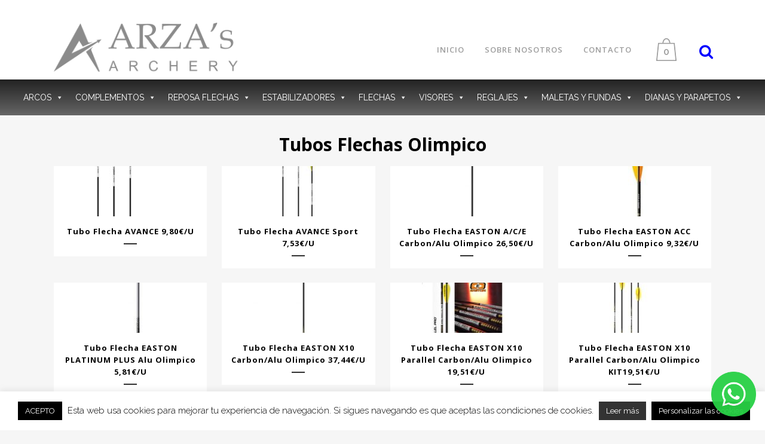

--- FILE ---
content_type: text/html; charset=UTF-8
request_url: https://arzasarchery.com/tienda/flechas/tubos-f/
body_size: 27288
content:
	<!DOCTYPE html>
<html lang="es-ES">
<head>
	<meta charset="UTF-8" />
	
				<meta name="viewport" content="width=device-width,initial-scale=1,user-scalable=no">
		
            
                        <link rel="shortcut icon" type="image/x-icon" href="http://arzasarchery.com/wp-content/themes/bridge/img/favicon.ico">
            <link rel="apple-touch-icon" href="http://arzasarchery.com/wp-content/themes/bridge/img/favicon.ico"/>
        
	<link rel="profile" href="http://gmpg.org/xfn/11" />
	<link rel="pingback" href="https://arzasarchery.com/xmlrpc.php" />

	<meta name='robots' content='index, follow, max-image-preview:large, max-snippet:-1, max-video-preview:-1' />
	<style>img:is([sizes="auto" i], [sizes^="auto," i]) { contain-intrinsic-size: 3000px 1500px }</style>
	<link rel="alternate" hreflang="es" href="https://arzasarchery.com/tienda/flechas/tubos-f/" />
<link rel="alternate" hreflang="x-default" href="https://arzasarchery.com/tienda/flechas/tubos-f/" />

	<!-- This site is optimized with the Yoast SEO plugin v25.6 - https://yoast.com/wordpress/plugins/seo/ -->
	<title>Tubos Flechas Olimpico - Arza&#039;s Archery</title>
	<link rel="canonical" href="https://arzasarchery.com/tienda/flechas/tubos-f/" />
	<meta property="og:locale" content="es_ES" />
	<meta property="og:type" content="article" />
	<meta property="og:title" content="Tubos Flechas Olimpico - Arza&#039;s Archery" />
	<meta property="og:url" content="https://arzasarchery.com/tienda/flechas/tubos-f/" />
	<meta property="og:site_name" content="Arza&#039;s Archery" />
	<meta property="article:modified_time" content="2020-04-16T14:48:19+00:00" />
	<meta name="twitter:card" content="summary_large_image" />
	<script type="application/ld+json" class="yoast-schema-graph">{"@context":"https://schema.org","@graph":[{"@type":"WebPage","@id":"https://arzasarchery.com/tienda/flechas/tubos-f/","url":"https://arzasarchery.com/tienda/flechas/tubos-f/","name":"Tubos Flechas Olimpico - Arza&#039;s Archery","isPartOf":{"@id":"https://arzasarchery.com/#website"},"datePublished":"2020-04-14T16:09:16+00:00","dateModified":"2020-04-16T14:48:19+00:00","breadcrumb":{"@id":"https://arzasarchery.com/tienda/flechas/tubos-f/#breadcrumb"},"inLanguage":"es","potentialAction":[{"@type":"ReadAction","target":["https://arzasarchery.com/tienda/flechas/tubos-f/"]}]},{"@type":"BreadcrumbList","@id":"https://arzasarchery.com/tienda/flechas/tubos-f/#breadcrumb","itemListElement":[{"@type":"ListItem","position":1,"name":"Portada","item":"https://arzasarchery.com/"},{"@type":"ListItem","position":2,"name":"Tienda Todos","item":"https://arzasarchery.com/tienda/"},{"@type":"ListItem","position":3,"name":"Flechas","item":"https://arzasarchery.com/tienda/flechas/"},{"@type":"ListItem","position":4,"name":"Tubos Flechas Olimpico"}]},{"@type":"WebSite","@id":"https://arzasarchery.com/#website","url":"https://arzasarchery.com/","name":"Arza&#039;s Archery","description":"Arzas Archery","potentialAction":[{"@type":"SearchAction","target":{"@type":"EntryPoint","urlTemplate":"https://arzasarchery.com/?s={search_term_string}"},"query-input":{"@type":"PropertyValueSpecification","valueRequired":true,"valueName":"search_term_string"}}],"inLanguage":"es"}]}</script>
	<!-- / Yoast SEO plugin. -->


<link rel='dns-prefetch' href='//fonts.googleapis.com' />
<link rel="alternate" type="application/rss+xml" title="Arza&#039;s Archery &raquo; Feed" href="https://arzasarchery.com/feed/" />
<link rel="alternate" type="application/rss+xml" title="Arza&#039;s Archery &raquo; Feed de los comentarios" href="https://arzasarchery.com/comments/feed/" />
<script type="text/javascript">
/* <![CDATA[ */
window._wpemojiSettings = {"baseUrl":"https:\/\/s.w.org\/images\/core\/emoji\/15.0.3\/72x72\/","ext":".png","svgUrl":"https:\/\/s.w.org\/images\/core\/emoji\/15.0.3\/svg\/","svgExt":".svg","source":{"concatemoji":"https:\/\/arzasarchery.com\/wp-includes\/js\/wp-emoji-release.min.js?ver=6.7.4"}};
/*! This file is auto-generated */
!function(i,n){var o,s,e;function c(e){try{var t={supportTests:e,timestamp:(new Date).valueOf()};sessionStorage.setItem(o,JSON.stringify(t))}catch(e){}}function p(e,t,n){e.clearRect(0,0,e.canvas.width,e.canvas.height),e.fillText(t,0,0);var t=new Uint32Array(e.getImageData(0,0,e.canvas.width,e.canvas.height).data),r=(e.clearRect(0,0,e.canvas.width,e.canvas.height),e.fillText(n,0,0),new Uint32Array(e.getImageData(0,0,e.canvas.width,e.canvas.height).data));return t.every(function(e,t){return e===r[t]})}function u(e,t,n){switch(t){case"flag":return n(e,"\ud83c\udff3\ufe0f\u200d\u26a7\ufe0f","\ud83c\udff3\ufe0f\u200b\u26a7\ufe0f")?!1:!n(e,"\ud83c\uddfa\ud83c\uddf3","\ud83c\uddfa\u200b\ud83c\uddf3")&&!n(e,"\ud83c\udff4\udb40\udc67\udb40\udc62\udb40\udc65\udb40\udc6e\udb40\udc67\udb40\udc7f","\ud83c\udff4\u200b\udb40\udc67\u200b\udb40\udc62\u200b\udb40\udc65\u200b\udb40\udc6e\u200b\udb40\udc67\u200b\udb40\udc7f");case"emoji":return!n(e,"\ud83d\udc26\u200d\u2b1b","\ud83d\udc26\u200b\u2b1b")}return!1}function f(e,t,n){var r="undefined"!=typeof WorkerGlobalScope&&self instanceof WorkerGlobalScope?new OffscreenCanvas(300,150):i.createElement("canvas"),a=r.getContext("2d",{willReadFrequently:!0}),o=(a.textBaseline="top",a.font="600 32px Arial",{});return e.forEach(function(e){o[e]=t(a,e,n)}),o}function t(e){var t=i.createElement("script");t.src=e,t.defer=!0,i.head.appendChild(t)}"undefined"!=typeof Promise&&(o="wpEmojiSettingsSupports",s=["flag","emoji"],n.supports={everything:!0,everythingExceptFlag:!0},e=new Promise(function(e){i.addEventListener("DOMContentLoaded",e,{once:!0})}),new Promise(function(t){var n=function(){try{var e=JSON.parse(sessionStorage.getItem(o));if("object"==typeof e&&"number"==typeof e.timestamp&&(new Date).valueOf()<e.timestamp+604800&&"object"==typeof e.supportTests)return e.supportTests}catch(e){}return null}();if(!n){if("undefined"!=typeof Worker&&"undefined"!=typeof OffscreenCanvas&&"undefined"!=typeof URL&&URL.createObjectURL&&"undefined"!=typeof Blob)try{var e="postMessage("+f.toString()+"("+[JSON.stringify(s),u.toString(),p.toString()].join(",")+"));",r=new Blob([e],{type:"text/javascript"}),a=new Worker(URL.createObjectURL(r),{name:"wpTestEmojiSupports"});return void(a.onmessage=function(e){c(n=e.data),a.terminate(),t(n)})}catch(e){}c(n=f(s,u,p))}t(n)}).then(function(e){for(var t in e)n.supports[t]=e[t],n.supports.everything=n.supports.everything&&n.supports[t],"flag"!==t&&(n.supports.everythingExceptFlag=n.supports.everythingExceptFlag&&n.supports[t]);n.supports.everythingExceptFlag=n.supports.everythingExceptFlag&&!n.supports.flag,n.DOMReady=!1,n.readyCallback=function(){n.DOMReady=!0}}).then(function(){return e}).then(function(){var e;n.supports.everything||(n.readyCallback(),(e=n.source||{}).concatemoji?t(e.concatemoji):e.wpemoji&&e.twemoji&&(t(e.twemoji),t(e.wpemoji)))}))}((window,document),window._wpemojiSettings);
/* ]]> */
</script>
<link rel='stylesheet' id='layerslider-css' href='https://arzasarchery.com/wp-content/plugins/LayerSlider/assets/static/layerslider/css/layerslider.css?ver=6.11.2' type='text/css' media='all' />
<style id='wp-emoji-styles-inline-css' type='text/css'>

	img.wp-smiley, img.emoji {
		display: inline !important;
		border: none !important;
		box-shadow: none !important;
		height: 1em !important;
		width: 1em !important;
		margin: 0 0.07em !important;
		vertical-align: -0.1em !important;
		background: none !important;
		padding: 0 !important;
	}
</style>
<link rel='stylesheet' id='wp-block-library-css' href='https://arzasarchery.com/wp-includes/css/dist/block-library/style.min.css?ver=6.7.4' type='text/css' media='all' />
<style id='classic-theme-styles-inline-css' type='text/css'>
/*! This file is auto-generated */
.wp-block-button__link{color:#fff;background-color:#32373c;border-radius:9999px;box-shadow:none;text-decoration:none;padding:calc(.667em + 2px) calc(1.333em + 2px);font-size:1.125em}.wp-block-file__button{background:#32373c;color:#fff;text-decoration:none}
</style>
<style id='global-styles-inline-css' type='text/css'>
:root{--wp--preset--aspect-ratio--square: 1;--wp--preset--aspect-ratio--4-3: 4/3;--wp--preset--aspect-ratio--3-4: 3/4;--wp--preset--aspect-ratio--3-2: 3/2;--wp--preset--aspect-ratio--2-3: 2/3;--wp--preset--aspect-ratio--16-9: 16/9;--wp--preset--aspect-ratio--9-16: 9/16;--wp--preset--color--black: #000000;--wp--preset--color--cyan-bluish-gray: #abb8c3;--wp--preset--color--white: #ffffff;--wp--preset--color--pale-pink: #f78da7;--wp--preset--color--vivid-red: #cf2e2e;--wp--preset--color--luminous-vivid-orange: #ff6900;--wp--preset--color--luminous-vivid-amber: #fcb900;--wp--preset--color--light-green-cyan: #7bdcb5;--wp--preset--color--vivid-green-cyan: #00d084;--wp--preset--color--pale-cyan-blue: #8ed1fc;--wp--preset--color--vivid-cyan-blue: #0693e3;--wp--preset--color--vivid-purple: #9b51e0;--wp--preset--gradient--vivid-cyan-blue-to-vivid-purple: linear-gradient(135deg,rgba(6,147,227,1) 0%,rgb(155,81,224) 100%);--wp--preset--gradient--light-green-cyan-to-vivid-green-cyan: linear-gradient(135deg,rgb(122,220,180) 0%,rgb(0,208,130) 100%);--wp--preset--gradient--luminous-vivid-amber-to-luminous-vivid-orange: linear-gradient(135deg,rgba(252,185,0,1) 0%,rgba(255,105,0,1) 100%);--wp--preset--gradient--luminous-vivid-orange-to-vivid-red: linear-gradient(135deg,rgba(255,105,0,1) 0%,rgb(207,46,46) 100%);--wp--preset--gradient--very-light-gray-to-cyan-bluish-gray: linear-gradient(135deg,rgb(238,238,238) 0%,rgb(169,184,195) 100%);--wp--preset--gradient--cool-to-warm-spectrum: linear-gradient(135deg,rgb(74,234,220) 0%,rgb(151,120,209) 20%,rgb(207,42,186) 40%,rgb(238,44,130) 60%,rgb(251,105,98) 80%,rgb(254,248,76) 100%);--wp--preset--gradient--blush-light-purple: linear-gradient(135deg,rgb(255,206,236) 0%,rgb(152,150,240) 100%);--wp--preset--gradient--blush-bordeaux: linear-gradient(135deg,rgb(254,205,165) 0%,rgb(254,45,45) 50%,rgb(107,0,62) 100%);--wp--preset--gradient--luminous-dusk: linear-gradient(135deg,rgb(255,203,112) 0%,rgb(199,81,192) 50%,rgb(65,88,208) 100%);--wp--preset--gradient--pale-ocean: linear-gradient(135deg,rgb(255,245,203) 0%,rgb(182,227,212) 50%,rgb(51,167,181) 100%);--wp--preset--gradient--electric-grass: linear-gradient(135deg,rgb(202,248,128) 0%,rgb(113,206,126) 100%);--wp--preset--gradient--midnight: linear-gradient(135deg,rgb(2,3,129) 0%,rgb(40,116,252) 100%);--wp--preset--font-size--small: 13px;--wp--preset--font-size--medium: 20px;--wp--preset--font-size--large: 36px;--wp--preset--font-size--x-large: 42px;--wp--preset--spacing--20: 0.44rem;--wp--preset--spacing--30: 0.67rem;--wp--preset--spacing--40: 1rem;--wp--preset--spacing--50: 1.5rem;--wp--preset--spacing--60: 2.25rem;--wp--preset--spacing--70: 3.38rem;--wp--preset--spacing--80: 5.06rem;--wp--preset--shadow--natural: 6px 6px 9px rgba(0, 0, 0, 0.2);--wp--preset--shadow--deep: 12px 12px 50px rgba(0, 0, 0, 0.4);--wp--preset--shadow--sharp: 6px 6px 0px rgba(0, 0, 0, 0.2);--wp--preset--shadow--outlined: 6px 6px 0px -3px rgba(255, 255, 255, 1), 6px 6px rgba(0, 0, 0, 1);--wp--preset--shadow--crisp: 6px 6px 0px rgba(0, 0, 0, 1);}:where(.is-layout-flex){gap: 0.5em;}:where(.is-layout-grid){gap: 0.5em;}body .is-layout-flex{display: flex;}.is-layout-flex{flex-wrap: wrap;align-items: center;}.is-layout-flex > :is(*, div){margin: 0;}body .is-layout-grid{display: grid;}.is-layout-grid > :is(*, div){margin: 0;}:where(.wp-block-columns.is-layout-flex){gap: 2em;}:where(.wp-block-columns.is-layout-grid){gap: 2em;}:where(.wp-block-post-template.is-layout-flex){gap: 1.25em;}:where(.wp-block-post-template.is-layout-grid){gap: 1.25em;}.has-black-color{color: var(--wp--preset--color--black) !important;}.has-cyan-bluish-gray-color{color: var(--wp--preset--color--cyan-bluish-gray) !important;}.has-white-color{color: var(--wp--preset--color--white) !important;}.has-pale-pink-color{color: var(--wp--preset--color--pale-pink) !important;}.has-vivid-red-color{color: var(--wp--preset--color--vivid-red) !important;}.has-luminous-vivid-orange-color{color: var(--wp--preset--color--luminous-vivid-orange) !important;}.has-luminous-vivid-amber-color{color: var(--wp--preset--color--luminous-vivid-amber) !important;}.has-light-green-cyan-color{color: var(--wp--preset--color--light-green-cyan) !important;}.has-vivid-green-cyan-color{color: var(--wp--preset--color--vivid-green-cyan) !important;}.has-pale-cyan-blue-color{color: var(--wp--preset--color--pale-cyan-blue) !important;}.has-vivid-cyan-blue-color{color: var(--wp--preset--color--vivid-cyan-blue) !important;}.has-vivid-purple-color{color: var(--wp--preset--color--vivid-purple) !important;}.has-black-background-color{background-color: var(--wp--preset--color--black) !important;}.has-cyan-bluish-gray-background-color{background-color: var(--wp--preset--color--cyan-bluish-gray) !important;}.has-white-background-color{background-color: var(--wp--preset--color--white) !important;}.has-pale-pink-background-color{background-color: var(--wp--preset--color--pale-pink) !important;}.has-vivid-red-background-color{background-color: var(--wp--preset--color--vivid-red) !important;}.has-luminous-vivid-orange-background-color{background-color: var(--wp--preset--color--luminous-vivid-orange) !important;}.has-luminous-vivid-amber-background-color{background-color: var(--wp--preset--color--luminous-vivid-amber) !important;}.has-light-green-cyan-background-color{background-color: var(--wp--preset--color--light-green-cyan) !important;}.has-vivid-green-cyan-background-color{background-color: var(--wp--preset--color--vivid-green-cyan) !important;}.has-pale-cyan-blue-background-color{background-color: var(--wp--preset--color--pale-cyan-blue) !important;}.has-vivid-cyan-blue-background-color{background-color: var(--wp--preset--color--vivid-cyan-blue) !important;}.has-vivid-purple-background-color{background-color: var(--wp--preset--color--vivid-purple) !important;}.has-black-border-color{border-color: var(--wp--preset--color--black) !important;}.has-cyan-bluish-gray-border-color{border-color: var(--wp--preset--color--cyan-bluish-gray) !important;}.has-white-border-color{border-color: var(--wp--preset--color--white) !important;}.has-pale-pink-border-color{border-color: var(--wp--preset--color--pale-pink) !important;}.has-vivid-red-border-color{border-color: var(--wp--preset--color--vivid-red) !important;}.has-luminous-vivid-orange-border-color{border-color: var(--wp--preset--color--luminous-vivid-orange) !important;}.has-luminous-vivid-amber-border-color{border-color: var(--wp--preset--color--luminous-vivid-amber) !important;}.has-light-green-cyan-border-color{border-color: var(--wp--preset--color--light-green-cyan) !important;}.has-vivid-green-cyan-border-color{border-color: var(--wp--preset--color--vivid-green-cyan) !important;}.has-pale-cyan-blue-border-color{border-color: var(--wp--preset--color--pale-cyan-blue) !important;}.has-vivid-cyan-blue-border-color{border-color: var(--wp--preset--color--vivid-cyan-blue) !important;}.has-vivid-purple-border-color{border-color: var(--wp--preset--color--vivid-purple) !important;}.has-vivid-cyan-blue-to-vivid-purple-gradient-background{background: var(--wp--preset--gradient--vivid-cyan-blue-to-vivid-purple) !important;}.has-light-green-cyan-to-vivid-green-cyan-gradient-background{background: var(--wp--preset--gradient--light-green-cyan-to-vivid-green-cyan) !important;}.has-luminous-vivid-amber-to-luminous-vivid-orange-gradient-background{background: var(--wp--preset--gradient--luminous-vivid-amber-to-luminous-vivid-orange) !important;}.has-luminous-vivid-orange-to-vivid-red-gradient-background{background: var(--wp--preset--gradient--luminous-vivid-orange-to-vivid-red) !important;}.has-very-light-gray-to-cyan-bluish-gray-gradient-background{background: var(--wp--preset--gradient--very-light-gray-to-cyan-bluish-gray) !important;}.has-cool-to-warm-spectrum-gradient-background{background: var(--wp--preset--gradient--cool-to-warm-spectrum) !important;}.has-blush-light-purple-gradient-background{background: var(--wp--preset--gradient--blush-light-purple) !important;}.has-blush-bordeaux-gradient-background{background: var(--wp--preset--gradient--blush-bordeaux) !important;}.has-luminous-dusk-gradient-background{background: var(--wp--preset--gradient--luminous-dusk) !important;}.has-pale-ocean-gradient-background{background: var(--wp--preset--gradient--pale-ocean) !important;}.has-electric-grass-gradient-background{background: var(--wp--preset--gradient--electric-grass) !important;}.has-midnight-gradient-background{background: var(--wp--preset--gradient--midnight) !important;}.has-small-font-size{font-size: var(--wp--preset--font-size--small) !important;}.has-medium-font-size{font-size: var(--wp--preset--font-size--medium) !important;}.has-large-font-size{font-size: var(--wp--preset--font-size--large) !important;}.has-x-large-font-size{font-size: var(--wp--preset--font-size--x-large) !important;}
:where(.wp-block-post-template.is-layout-flex){gap: 1.25em;}:where(.wp-block-post-template.is-layout-grid){gap: 1.25em;}
:where(.wp-block-columns.is-layout-flex){gap: 2em;}:where(.wp-block-columns.is-layout-grid){gap: 2em;}
:root :where(.wp-block-pullquote){font-size: 1.5em;line-height: 1.6;}
</style>
<link rel='stylesheet' id='contact-form-7-css' href='https://arzasarchery.com/wp-content/plugins/contact-form-7/includes/css/styles.css?ver=6.1' type='text/css' media='all' />
<link rel='stylesheet' id='cookie-law-info-css' href='https://arzasarchery.com/wp-content/plugins/cookie-law-info/legacy/public/css/cookie-law-info-public.css?ver=3.3.2' type='text/css' media='all' />
<link rel='stylesheet' id='cookie-law-info-gdpr-css' href='https://arzasarchery.com/wp-content/plugins/cookie-law-info/legacy/public/css/cookie-law-info-gdpr.css?ver=3.3.2' type='text/css' media='all' />
<link rel='stylesheet' id='rs-plugin-settings-css' href='https://arzasarchery.com/wp-content/plugins/revslider/public/assets/css/rs6.css?ver=6.4.11' type='text/css' media='all' />
<style id='rs-plugin-settings-inline-css' type='text/css'>
#rs-demo-id {}
</style>
<link rel='stylesheet' id='wpcd-category-discount-css' href='https://arzasarchery.com/wp-content/plugins/woo-product-category-discount/public/css/wpcd-category-discount-public.css?ver=5.4' type='text/css' media='all' />
<link rel='stylesheet' id='woo-title-limit-css' href='https://arzasarchery.com/wp-content/plugins/woo-title-limit/public/css/woo-title-limit-public.css?ver=2.0.3' type='text/css' media='all' />
<link rel='stylesheet' id='woof-css' href='https://arzasarchery.com/wp-content/plugins/woocommerce-products-filter/css/front.css?ver=1.3.7.1' type='text/css' media='all' />
<style id='woof-inline-css' type='text/css'>

.woof_products_top_panel li span, .woof_products_top_panel2 li span{background: url(https://arzasarchery.com/wp-content/plugins/woocommerce-products-filter/img/delete.png);background-size: 14px 14px;background-repeat: no-repeat;background-position: right;}
.woof_edit_view{
                    display: none;
                }

</style>
<link rel='stylesheet' id='chosen-drop-down-css' href='https://arzasarchery.com/wp-content/plugins/woocommerce-products-filter/js/chosen/chosen.min.css?ver=1.3.7.1' type='text/css' media='all' />
<link rel='stylesheet' id='woof_by_author_html_items-css' href='https://arzasarchery.com/wp-content/plugins/woocommerce-products-filter/ext/by_author/css/by_author.css?ver=1.3.7.1' type='text/css' media='all' />
<link rel='stylesheet' id='woof_by_featured_html_items-css' href='https://arzasarchery.com/wp-content/plugins/woocommerce-products-filter/ext/by_featured/css/by_featured.css?ver=1.3.7.1' type='text/css' media='all' />
<link rel='stylesheet' id='woof_by_instock_html_items-css' href='https://arzasarchery.com/wp-content/plugins/woocommerce-products-filter/ext/by_instock/css/by_instock.css?ver=1.3.7.1' type='text/css' media='all' />
<link rel='stylesheet' id='woof_by_onsales_html_items-css' href='https://arzasarchery.com/wp-content/plugins/woocommerce-products-filter/ext/by_onsales/css/by_onsales.css?ver=1.3.7.1' type='text/css' media='all' />
<link rel='stylesheet' id='woof_by_text_html_items-css' href='https://arzasarchery.com/wp-content/plugins/woocommerce-products-filter/ext/by_text/assets/css/front.css?ver=1.3.7.1' type='text/css' media='all' />
<link rel='stylesheet' id='woof_label_html_items-css' href='https://arzasarchery.com/wp-content/plugins/woocommerce-products-filter/ext/label/css/html_types/label.css?ver=1.3.7.1' type='text/css' media='all' />
<link rel='stylesheet' id='woof_select_radio_check_html_items-css' href='https://arzasarchery.com/wp-content/plugins/woocommerce-products-filter/ext/select_radio_check/css/html_types/select_radio_check.css?ver=1.3.7.1' type='text/css' media='all' />
<link rel='stylesheet' id='woof_sd_html_items_checkbox-css' href='https://arzasarchery.com/wp-content/plugins/woocommerce-products-filter/ext/smart_designer/css/elements/checkbox.css?ver=1.3.7.1' type='text/css' media='all' />
<link rel='stylesheet' id='woof_sd_html_items_radio-css' href='https://arzasarchery.com/wp-content/plugins/woocommerce-products-filter/ext/smart_designer/css/elements/radio.css?ver=1.3.7.1' type='text/css' media='all' />
<link rel='stylesheet' id='woof_sd_html_items_switcher-css' href='https://arzasarchery.com/wp-content/plugins/woocommerce-products-filter/ext/smart_designer/css/elements/switcher.css?ver=1.3.7.1' type='text/css' media='all' />
<link rel='stylesheet' id='woof_sd_html_items_color-css' href='https://arzasarchery.com/wp-content/plugins/woocommerce-products-filter/ext/smart_designer/css/elements/color.css?ver=1.3.7.1' type='text/css' media='all' />
<link rel='stylesheet' id='woof_sd_html_items_tooltip-css' href='https://arzasarchery.com/wp-content/plugins/woocommerce-products-filter/ext/smart_designer/css/tooltip.css?ver=1.3.7.1' type='text/css' media='all' />
<link rel='stylesheet' id='woof_sd_html_items_front-css' href='https://arzasarchery.com/wp-content/plugins/woocommerce-products-filter/ext/smart_designer/css/front.css?ver=1.3.7.1' type='text/css' media='all' />
<link rel='stylesheet' id='woof-switcher23-css' href='https://arzasarchery.com/wp-content/plugins/woocommerce-products-filter/css/switcher.css?ver=1.3.7.1' type='text/css' media='all' />
<style id='woocommerce-inline-inline-css' type='text/css'>
.woocommerce form .form-row .required { visibility: visible; }
</style>
<link rel='stylesheet' id='wpml-legacy-horizontal-list-0-css' href='https://arzasarchery.com/wp-content/plugins/sitepress-multilingual-cms/templates/language-switchers/legacy-list-horizontal/style.min.css?ver=1' type='text/css' media='all' />
<link rel='stylesheet' id='megamenu-css' href='https://arzasarchery.com/wp-content/uploads/maxmegamenu/style_es.css?ver=daaa49' type='text/css' media='all' />
<link rel='stylesheet' id='dashicons-css' href='https://arzasarchery.com/wp-includes/css/dashicons.min.css?ver=6.7.4' type='text/css' media='all' />
<link rel='stylesheet' id='brands-styles-css' href='https://arzasarchery.com/wp-content/plugins/woocommerce/assets/css/brands.css?ver=10.0.5' type='text/css' media='all' />
<link rel='stylesheet' id='mediaelement-css' href='https://arzasarchery.com/wp-includes/js/mediaelement/mediaelementplayer-legacy.min.css?ver=4.2.17' type='text/css' media='all' />
<link rel='stylesheet' id='wp-mediaelement-css' href='https://arzasarchery.com/wp-includes/js/mediaelement/wp-mediaelement.min.css?ver=6.7.4' type='text/css' media='all' />
<link rel='stylesheet' id='bridge-default-style-css' href='https://arzasarchery.com/wp-content/themes/bridge/style.css?ver=6.7.4' type='text/css' media='all' />
<link rel='stylesheet' id='bridge-qode-font_awesome-css' href='https://arzasarchery.com/wp-content/themes/bridge/css/font-awesome/css/font-awesome.min.css?ver=6.7.4' type='text/css' media='all' />
<link rel='stylesheet' id='bridge-qode-font_elegant-css' href='https://arzasarchery.com/wp-content/themes/bridge/css/elegant-icons/style.min.css?ver=6.7.4' type='text/css' media='all' />
<link rel='stylesheet' id='bridge-qode-linea_icons-css' href='https://arzasarchery.com/wp-content/themes/bridge/css/linea-icons/style.css?ver=6.7.4' type='text/css' media='all' />
<link rel='stylesheet' id='bridge-qode-dripicons-css' href='https://arzasarchery.com/wp-content/themes/bridge/css/dripicons/dripicons.css?ver=6.7.4' type='text/css' media='all' />
<link rel='stylesheet' id='bridge-qode-kiko-css' href='https://arzasarchery.com/wp-content/themes/bridge/css/kiko/kiko-all.css?ver=6.7.4' type='text/css' media='all' />
<link rel='stylesheet' id='bridge-stylesheet-css' href='https://arzasarchery.com/wp-content/themes/bridge/css/stylesheet.min.css?ver=6.7.4' type='text/css' media='all' />
<style id='bridge-stylesheet-inline-css' type='text/css'>
   .page-id-2813.disabled_footer_top .footer_top_holder, .page-id-2813.disabled_footer_bottom .footer_bottom_holder { display: none;}


</style>
<link rel='stylesheet' id='bridge-woocommerce-css' href='https://arzasarchery.com/wp-content/themes/bridge/css/woocommerce.min.css?ver=6.7.4' type='text/css' media='all' />
<link rel='stylesheet' id='bridge-woocommerce-responsive-css' href='https://arzasarchery.com/wp-content/themes/bridge/css/woocommerce_responsive.min.css?ver=6.7.4' type='text/css' media='all' />
<link rel='stylesheet' id='bridge-print-css' href='https://arzasarchery.com/wp-content/themes/bridge/css/print.css?ver=6.7.4' type='text/css' media='all' />
<link rel='stylesheet' id='bridge-style-dynamic-css' href='https://arzasarchery.com/wp-content/themes/bridge/css/style_dynamic.css?ver=1708943297' type='text/css' media='all' />
<link rel='stylesheet' id='bridge-responsive-css' href='https://arzasarchery.com/wp-content/themes/bridge/css/responsive.min.css?ver=6.7.4' type='text/css' media='all' />
<link rel='stylesheet' id='bridge-style-dynamic-responsive-css' href='https://arzasarchery.com/wp-content/themes/bridge/css/style_dynamic_responsive.css?ver=1708943297' type='text/css' media='all' />
<style id='bridge-style-dynamic-responsive-inline-css' type='text/css'>
.woocommerce .product h1.product_title {
    font-size: 47px;
}
.woocommerce div.product .summary p.price span.amount {
    font-size: 31px;
    color: #000000;
    font-family: sans-serif;
}

.related.products {
  display: none;
}

.h6, body.qode-overridden-elementors-fonts .elementor-widget-heading h6.elementor-heading-title, h6 {
    text-transform: inherit;
}

.woocommerce ul.products li.product .product-categories, .woocommerce-page ul.products li.product .product-categories {
    display: none;
}

.product_item a.product_item_link {
    height: 190px;
}

/* tamany del texte del preu */
.woocommerce ul.products li.product .price {
    font-size: 18px;
font-family: sans-serif;
}

/* desactiva q els titots siguin tots en majuscules */
.woocommerce .product h1.product_title {
    text-transform: inherit;
}

/* color negre */
.woof_checkbox_label {
color: #000;
}

/* eliminar add to cart burron de la pagina de product page */
.woocommerce ul.products li.product .add-to-cart-button-inner {
    display: none;
}

.woocommerce input[type=text]:not(.qode_search_field), .woocommerce input[type=password], .woocommerce input[type=email], .woocommerce textarea, .woocommerce-page input[type=tel], .woocommerce-page input[type=text]:not(.qode_search_field), .woocommerce-page input[type=password], .woocommerce-page input[type=email], .woocommerce-page textarea {
    font-size: 16px;
}

.shopping_cart_dropdown {
    background-color: #339966!important;
}

.shopping_cart_dropdown ul li {
    color: #000;
}

.woocommerce .summary p.stock.out-of-stock {
display: none;
}

.woocommerce .product .onsale.out-of-stock-button {
    display: none;
}

.fa-search {

    font-size: 25px;
    color: blue;
}

.woocommerce-shipping-calculator {
    display: none;
}

.qode-single-product-summary del {
         display: none;
}

.woocommerce li.product del .amount, .woocommerce-page li.product del .amount {
    font-size: 18px;
}

.qode-single-product-summary .woocommerce-page li.product del .amount {
    display: none;
}

del {
    text-decoration: none;
}

.woocommerce .product .onsale, .woocommerce .product .single-onsale {
    display: none;
}

.woocommerce ins, .woocommerce-page ins {
    color: #ffffff;
}
</style>
<link rel='stylesheet' id='js_composer_front-css' href='https://arzasarchery.com/wp-content/plugins/js_composer/assets/css/js_composer.min.css?ver=6.13.0' type='text/css' media='all' />
<link rel='stylesheet' id='bridge-style-handle-google-fonts-css' href='https://fonts.googleapis.com/css?family=Raleway%3A100%2C200%2C300%2C400%2C500%2C600%2C700%2C800%2C900%2C100italic%2C300italic%2C400italic%2C700italic%7COpen+Sans%3A100%2C200%2C300%2C400%2C500%2C600%2C700%2C800%2C900%2C100italic%2C300italic%2C400italic%2C700italic&#038;subset=latin%2Clatin-ext&#038;ver=1.0.0' type='text/css' media='all' />
<link rel='stylesheet' id='bridge-core-dashboard-style-css' href='https://arzasarchery.com/wp-content/plugins/bridge-core/modules/core-dashboard/assets/css/core-dashboard.min.css?ver=6.7.4' type='text/css' media='all' />
<link rel='stylesheet' id='bridge-childstyle-css' href='https://arzasarchery.com/wp-content/themes/bridge-child/style.css?ver=6.7.4' type='text/css' media='all' />
<script type="text/javascript" src="https://arzasarchery.com/wp-includes/js/jquery/jquery.min.js?ver=3.7.1" id="jquery-core-js"></script>
<script type="text/javascript" src="https://arzasarchery.com/wp-includes/js/jquery/jquery-migrate.min.js?ver=3.4.1" id="jquery-migrate-js"></script>
<script type="text/javascript" id="layerslider-utils-js-extra">
/* <![CDATA[ */
var LS_Meta = {"v":"6.11.2","fixGSAP":"1"};
/* ]]> */
</script>
<script type="text/javascript" src="https://arzasarchery.com/wp-content/plugins/LayerSlider/assets/static/layerslider/js/layerslider.utils.js?ver=6.11.2" id="layerslider-utils-js"></script>
<script type="text/javascript" src="https://arzasarchery.com/wp-content/plugins/LayerSlider/assets/static/layerslider/js/layerslider.kreaturamedia.jquery.js?ver=6.11.2" id="layerslider-js"></script>
<script type="text/javascript" src="https://arzasarchery.com/wp-content/plugins/LayerSlider/assets/static/layerslider/js/layerslider.transitions.js?ver=6.11.2" id="layerslider-transitions-js"></script>
<script type="text/javascript" id="woof-husky-js-extra">
/* <![CDATA[ */
var woof_husky_txt = {"ajax_url":"https:\/\/arzasarchery.com\/wp-admin\/admin-ajax.php","plugin_uri":"https:\/\/arzasarchery.com\/wp-content\/plugins\/woocommerce-products-filter\/ext\/by_text\/","loader":"https:\/\/arzasarchery.com\/wp-content\/plugins\/woocommerce-products-filter\/ext\/by_text\/assets\/img\/ajax-loader.gif","not_found":"Nothing found!","prev":"Prev","next":"Siguiente","site_link":"https:\/\/arzasarchery.com","default_data":{"placeholder":"","behavior":"title","search_by_full_word":0,"autocomplete":1,"how_to_open_links":0,"taxonomy_compatibility":0,"sku_compatibility":0,"custom_fields":"","search_desc_variant":0,"view_text_length":10,"min_symbols":3,"max_posts":10,"image":"","notes_for_customer":"","template":"default","max_open_height":300,"page":0}};
/* ]]> */
</script>
<script type="text/javascript" src="https://arzasarchery.com/wp-content/plugins/woocommerce-products-filter/ext/by_text/assets/js/husky.js?ver=1.3.7.1" id="woof-husky-js"></script>
<script type="text/javascript" id="cookie-law-info-js-extra">
/* <![CDATA[ */
var Cli_Data = {"nn_cookie_ids":[],"cookielist":[],"non_necessary_cookies":[],"ccpaEnabled":"","ccpaRegionBased":"","ccpaBarEnabled":"","strictlyEnabled":["necessary","obligatoire"],"ccpaType":"gdpr","js_blocking":"","custom_integration":"","triggerDomRefresh":"","secure_cookies":""};
var cli_cookiebar_settings = {"animate_speed_hide":"500","animate_speed_show":"500","background":"#FFF","border":"#b1a6a6c2","border_on":"","button_1_button_colour":"#000","button_1_button_hover":"#000000","button_1_link_colour":"#fff","button_1_as_button":"1","button_1_new_win":"","button_2_button_colour":"#333","button_2_button_hover":"#292929","button_2_link_colour":"#ffffff","button_2_as_button":"1","button_2_hidebar":"","button_3_button_colour":"#000","button_3_button_hover":"#000000","button_3_link_colour":"#fff","button_3_as_button":"1","button_3_new_win":"","button_4_button_colour":"#000","button_4_button_hover":"#000000","button_4_link_colour":"#ffffff","button_4_as_button":"1","button_7_button_colour":"#61a229","button_7_button_hover":"#4e8221","button_7_link_colour":"#fff","button_7_as_button":"1","button_7_new_win":"","font_family":"inherit","header_fix":"","notify_animate_hide":"1","notify_animate_show":"","notify_div_id":"#cookie-law-info-bar","notify_position_horizontal":"right","notify_position_vertical":"bottom","scroll_close":"","scroll_close_reload":"","accept_close_reload":"","reject_close_reload":"","showagain_tab":"1","showagain_background":"#fff","showagain_border":"#000","showagain_div_id":"#cookie-law-info-again","showagain_x_position":"100px","text":"#000","show_once_yn":"","show_once":"10000","logging_on":"","as_popup":"","popup_overlay":"1","bar_heading_text":"","cookie_bar_as":"banner","popup_showagain_position":"bottom-right","widget_position":"left"};
var log_object = {"ajax_url":"https:\/\/arzasarchery.com\/wp-admin\/admin-ajax.php"};
/* ]]> */
</script>
<script type="text/javascript" src="https://arzasarchery.com/wp-content/plugins/cookie-law-info/legacy/public/js/cookie-law-info-public.js?ver=3.3.2" id="cookie-law-info-js"></script>
<script type="text/javascript" src="https://arzasarchery.com/wp-content/plugins/revslider/public/assets/js/rbtools.min.js?ver=6.4.8" id="tp-tools-js"></script>
<script type="text/javascript" src="https://arzasarchery.com/wp-content/plugins/revslider/public/assets/js/rs6.min.js?ver=6.4.11" id="revmin-js"></script>
<script type="text/javascript" src="https://arzasarchery.com/wp-content/plugins/woo-product-category-discount/public/js/wpcd-category-discount-public.js?ver=5.4" id="wpcd-category-discount-js"></script>
<script type="text/javascript" src="https://arzasarchery.com/wp-content/plugins/woo-title-limit/public/js/woo-title-limit-public.js?ver=2.0.3" id="woo-title-limit-js"></script>
<script type="text/javascript" src="https://arzasarchery.com/wp-content/plugins/woocommerce/assets/js/jquery-blockui/jquery.blockUI.min.js?ver=2.7.0-wc.10.0.5" id="jquery-blockui-js" data-wp-strategy="defer"></script>
<script type="text/javascript" id="wc-add-to-cart-js-extra">
/* <![CDATA[ */
var wc_add_to_cart_params = {"ajax_url":"\/wp-admin\/admin-ajax.php","wc_ajax_url":"\/?wc-ajax=%%endpoint%%","i18n_view_cart":"Ver carrito","cart_url":"https:\/\/arzasarchery.com\/cesta\/","is_cart":"","cart_redirect_after_add":"no"};
/* ]]> */
</script>
<script type="text/javascript" src="https://arzasarchery.com/wp-content/plugins/woocommerce/assets/js/frontend/add-to-cart.min.js?ver=10.0.5" id="wc-add-to-cart-js" data-wp-strategy="defer"></script>
<script type="text/javascript" src="https://arzasarchery.com/wp-content/plugins/woocommerce/assets/js/js-cookie/js.cookie.min.js?ver=2.1.4-wc.10.0.5" id="js-cookie-js" defer="defer" data-wp-strategy="defer"></script>
<script type="text/javascript" id="woocommerce-js-extra">
/* <![CDATA[ */
var woocommerce_params = {"ajax_url":"\/wp-admin\/admin-ajax.php","wc_ajax_url":"\/?wc-ajax=%%endpoint%%","i18n_password_show":"Mostrar contrase\u00f1a","i18n_password_hide":"Ocultar contrase\u00f1a"};
/* ]]> */
</script>
<script type="text/javascript" src="https://arzasarchery.com/wp-content/plugins/woocommerce/assets/js/frontend/woocommerce.min.js?ver=10.0.5" id="woocommerce-js" defer="defer" data-wp-strategy="defer"></script>
<script type="text/javascript" src="https://arzasarchery.com/wp-content/plugins/js_composer/assets/js/vendors/woocommerce-add-to-cart.js?ver=6.13.0" id="vc_woocommerce-add-to-cart-js-js"></script>
<script type="text/javascript" src="https://arzasarchery.com/wp-content/plugins/woocommerce/assets/js/select2/select2.full.min.js?ver=4.0.3-wc.10.0.5" id="select2-js" defer="defer" data-wp-strategy="defer"></script>
<meta name="generator" content="Powered by LayerSlider 6.11.2 - Multi-Purpose, Responsive, Parallax, Mobile-Friendly Slider Plugin for WordPress." />
<!-- LayerSlider updates and docs at: https://layerslider.kreaturamedia.com -->
<link rel="https://api.w.org/" href="https://arzasarchery.com/wp-json/" /><link rel="alternate" title="JSON" type="application/json" href="https://arzasarchery.com/wp-json/wp/v2/pages/2813" /><link rel="EditURI" type="application/rsd+xml" title="RSD" href="https://arzasarchery.com/xmlrpc.php?rsd" />
<meta name="generator" content="WordPress 6.7.4" />
<meta name="generator" content="WooCommerce 10.0.5" />
<link rel='shortlink' href='https://arzasarchery.com/?p=2813' />
<link rel="alternate" title="oEmbed (JSON)" type="application/json+oembed" href="https://arzasarchery.com/wp-json/oembed/1.0/embed?url=https%3A%2F%2Farzasarchery.com%2Ftienda%2Fflechas%2Ftubos-f%2F" />
<link rel="alternate" title="oEmbed (XML)" type="text/xml+oembed" href="https://arzasarchery.com/wp-json/oembed/1.0/embed?url=https%3A%2F%2Farzasarchery.com%2Ftienda%2Fflechas%2Ftubos-f%2F&#038;format=xml" />
<meta name="generator" content="WPML ver:4.7.6 stt:8,1,2;" />
	<noscript><style>.woocommerce-product-gallery{ opacity: 1 !important; }</style></noscript>
	<meta name="generator" content="Elementor 3.30.4; features: additional_custom_breakpoints; settings: css_print_method-external, google_font-enabled, font_display-auto">
			<style>
				.e-con.e-parent:nth-of-type(n+4):not(.e-lazyloaded):not(.e-no-lazyload),
				.e-con.e-parent:nth-of-type(n+4):not(.e-lazyloaded):not(.e-no-lazyload) * {
					background-image: none !important;
				}
				@media screen and (max-height: 1024px) {
					.e-con.e-parent:nth-of-type(n+3):not(.e-lazyloaded):not(.e-no-lazyload),
					.e-con.e-parent:nth-of-type(n+3):not(.e-lazyloaded):not(.e-no-lazyload) * {
						background-image: none !important;
					}
				}
				@media screen and (max-height: 640px) {
					.e-con.e-parent:nth-of-type(n+2):not(.e-lazyloaded):not(.e-no-lazyload),
					.e-con.e-parent:nth-of-type(n+2):not(.e-lazyloaded):not(.e-no-lazyload) * {
						background-image: none !important;
					}
				}
			</style>
			<meta name="generator" content="Powered by WPBakery Page Builder - drag and drop page builder for WordPress."/>
<meta name="generator" content="Powered by Slider Revolution 6.4.11 - responsive, Mobile-Friendly Slider Plugin for WordPress with comfortable drag and drop interface." />
<script type="text/javascript">function setREVStartSize(e){
			//window.requestAnimationFrame(function() {				 
				window.RSIW = window.RSIW===undefined ? window.innerWidth : window.RSIW;	
				window.RSIH = window.RSIH===undefined ? window.innerHeight : window.RSIH;	
				try {								
					var pw = document.getElementById(e.c).parentNode.offsetWidth,
						newh;
					pw = pw===0 || isNaN(pw) ? window.RSIW : pw;
					e.tabw = e.tabw===undefined ? 0 : parseInt(e.tabw);
					e.thumbw = e.thumbw===undefined ? 0 : parseInt(e.thumbw);
					e.tabh = e.tabh===undefined ? 0 : parseInt(e.tabh);
					e.thumbh = e.thumbh===undefined ? 0 : parseInt(e.thumbh);
					e.tabhide = e.tabhide===undefined ? 0 : parseInt(e.tabhide);
					e.thumbhide = e.thumbhide===undefined ? 0 : parseInt(e.thumbhide);
					e.mh = e.mh===undefined || e.mh=="" || e.mh==="auto" ? 0 : parseInt(e.mh,0);		
					if(e.layout==="fullscreen" || e.l==="fullscreen") 						
						newh = Math.max(e.mh,window.RSIH);					
					else{					
						e.gw = Array.isArray(e.gw) ? e.gw : [e.gw];
						for (var i in e.rl) if (e.gw[i]===undefined || e.gw[i]===0) e.gw[i] = e.gw[i-1];					
						e.gh = e.el===undefined || e.el==="" || (Array.isArray(e.el) && e.el.length==0)? e.gh : e.el;
						e.gh = Array.isArray(e.gh) ? e.gh : [e.gh];
						for (var i in e.rl) if (e.gh[i]===undefined || e.gh[i]===0) e.gh[i] = e.gh[i-1];
											
						var nl = new Array(e.rl.length),
							ix = 0,						
							sl;					
						e.tabw = e.tabhide>=pw ? 0 : e.tabw;
						e.thumbw = e.thumbhide>=pw ? 0 : e.thumbw;
						e.tabh = e.tabhide>=pw ? 0 : e.tabh;
						e.thumbh = e.thumbhide>=pw ? 0 : e.thumbh;					
						for (var i in e.rl) nl[i] = e.rl[i]<window.RSIW ? 0 : e.rl[i];
						sl = nl[0];									
						for (var i in nl) if (sl>nl[i] && nl[i]>0) { sl = nl[i]; ix=i;}															
						var m = pw>(e.gw[ix]+e.tabw+e.thumbw) ? 1 : (pw-(e.tabw+e.thumbw)) / (e.gw[ix]);					
						newh =  (e.gh[ix] * m) + (e.tabh + e.thumbh);
					}				
					if(window.rs_init_css===undefined) window.rs_init_css = document.head.appendChild(document.createElement("style"));					
					document.getElementById(e.c).height = newh+"px";
					window.rs_init_css.innerHTML += "#"+e.c+"_wrapper { height: "+newh+"px }";				
				} catch(e){
					console.log("Failure at Presize of Slider:" + e)
				}					   
			//});
		  };</script>
<noscript><style> .wpb_animate_when_almost_visible { opacity: 1; }</style></noscript><style type="text/css">/** Mega Menu CSS: fs **/</style>
</head>

<body class="page-template-default page page-id-2813 page-child parent-pageid-2796 theme-bridge bridge-core-2.0.9 woocommerce-no-js eio-default mega-menu-max-mega-menu-1  qode-title-hidden columns-4 qode-child-theme-ver-1.0.0 qode-theme-ver-19.6 qode-theme-bridge qode_header_in_grid wpb-js-composer js-comp-ver-6.13.0 vc_responsive elementor-default elementor-kit-3748" itemscope itemtype="http://schema.org/WebPage">




<div class="wrapper">
	<div class="wrapper_inner">

    
		<!-- Google Analytics start -->
					<script>
				var _gaq = _gaq || [];
				_gaq.push(['_setAccount', 'UA-72198465-29']);
				_gaq.push(['_trackPageview']);

				(function() {
					var ga = document.createElement('script'); ga.type = 'text/javascript'; ga.async = true;
					ga.src = ('https:' == document.location.protocol ? 'https://ssl' : 'http://www') + '.google-analytics.com/ga.js';
					var s = document.getElementsByTagName('script')[0]; s.parentNode.insertBefore(ga, s);
				})();
			</script>
				<!-- Google Analytics end -->

		
	<header class=" has_top has_header_fixed_right scroll_header_top_area  regular sticky_mobile page_header">
    <div class="header_inner clearfix">
        <form role="search" action="https://arzasarchery.com/" class="qode_search_form_2" method="get">
	    <div class="container">
        <div class="container_inner clearfix">
							                <div class="form_holder_outer">
                    <div class="form_holder">
                        <input type="text" placeholder="BUSCAR" name="s" class="qode_search_field" autocomplete="off" />
                        <a class="qode_search_submit" href="javascript:void(0)">
							<i class="qode_icon_font_awesome fa fa-search " ></i>                        </a>
                    </div>
                </div>
								        </div>
    </div>
</form>        <div class="header_top_bottom_holder">
            	<div class="header_top clearfix" style='' >
				<div class="container">
			<div class="container_inner clearfix">
														<div class="left">
						<div class="inner">
													</div>
					</div>
					<div class="right">
						<div class="inner">
													</div>
					</div>
													</div>
		</div>
		</div>

            <div class="header_bottom clearfix" style='' >
                                <div class="container">
                    <div class="container_inner clearfix">
                                                    
                            <div class="header_inner_left">
                                									<div class="mobile_menu_button">
		<span>
			<i class="qode_icon_font_awesome fa fa-bars " ></i>		</span>
	</div>
                                <div class="logo_wrapper" >
	<div class="q_logo">
		<a itemprop="url" href="https://arzasarchery.com/" >
             <img itemprop="image" class="normal" src="https://arzasarchery.com/wp-content/uploads/arzasarchery_logo_2024.png" alt="Logo"> 			 <img itemprop="image" class="light" src="http://arzasarchery.com/wp-content/themes/bridge/img/logo_white.png" alt="Logo"/> 			 <img itemprop="image" class="dark" src="https://arzasarchery.com/wp-content/uploads/arzasarchery_logo_2024.png" alt="Logo"/> 			 <img itemprop="image" class="sticky" src="https://arzasarchery.com/wp-content/uploads/arzasarchery_logo_2024.png" alt="Logo"/> 			 <img itemprop="image" class="mobile" src="https://arzasarchery.com/wp-content/uploads/arzasarchery_logo_2024.png" alt="Logo"/> 			 <img itemprop="image" class="popup" src="https://arzasarchery.com/wp-content/themes/bridge/img/logo_white.png" alt="Logo"/> 		</a>
	</div>
	</div>                                                            </div>
                                                                    <div class="header_inner_right">
                                        <div class="side_menu_button_wrapper right">
                                                                                            <div class="header_bottom_right_widget_holder"><div class="header_bottom_widget widget_woocommerce-dropdown-cart">		<div class="shopping_cart_outer">
		<div class="shopping_cart_inner">
		<div class="shopping_cart_header">
			<a class="header_cart" href="https://arzasarchery.com/cesta/"><span class="header_cart_span">0</span></a>
			<div class="shopping_cart_dropdown">
			<div class="shopping_cart_dropdown_inner">
									<ul class="cart_list product_list_widget">
													<li>No products in the cart.</li>
											</ul>
				</div>
                <a itemprop="url" href="https://arzasarchery.com/cesta/" class="qbutton white view-cart">Cesta <i class="fa fa-shopping-cart"></i></a>
				<span class="total">Total:<span><span class="woocommerce-Price-amount amount"><bdi>0,00<span class="woocommerce-Price-currencySymbol">&euro;</span></bdi></span></span></span>
	</div>
</div>
		</div>
		</div>
	</div></div>
                                                                                                                                    <div class="side_menu_button">
                                                	<a class="search_button search_slides_from_header_bottom normal" href="javascript:void(0)">
		<i class="qode_icon_font_awesome fa fa-search " ></i>	</a>

	                                                                                                
                                            </div>
                                        </div>
                                    </div>
                                
                                
                                <nav class="main_menu drop_down right">
                                    <ul id="menu-main-menu" class=""><li id="nav-menu-item-4369" class="menu-item menu-item-type-custom menu-item-object-custom  narrow"><a href="/" class=""><i class="menu_icon blank fa"></i><span>Inicio</span><span class="plus"></span></a></li>
<li id="nav-menu-item-2585" class="menu-item menu-item-type-post_type menu-item-object-page  narrow"><a href="https://arzasarchery.com/sobre-nosotros/" class=""><i class="menu_icon blank fa"></i><span>Sobre nosotros</span><span class="plus"></span></a></li>
<li id="nav-menu-item-2584" class="menu-item menu-item-type-post_type menu-item-object-page  narrow"><a href="https://arzasarchery.com/contacto/" class=""><i class="menu_icon blank fa"></i><span>Contacto</span><span class="plus"></span></a></li>
</ul>                                </nav>
                                							    <nav class="mobile_menu">
	<ul id="menu-main-menu-1" class=""><li id="mobile-menu-item-4369" class="menu-item menu-item-type-custom menu-item-object-custom "><a href="/" class=""><span>Inicio</span></a><span class="mobile_arrow"><i class="fa fa-angle-right"></i><i class="fa fa-angle-down"></i></span></li>
<li id="mobile-menu-item-2585" class="menu-item menu-item-type-post_type menu-item-object-page "><a href="https://arzasarchery.com/sobre-nosotros/" class=""><span>Sobre nosotros</span></a><span class="mobile_arrow"><i class="fa fa-angle-right"></i><i class="fa fa-angle-down"></i></span></li>
<li id="mobile-menu-item-2584" class="menu-item menu-item-type-post_type menu-item-object-page "><a href="https://arzasarchery.com/contacto/" class=""><span>Contacto</span></a><span class="mobile_arrow"><i class="fa fa-angle-right"></i><i class="fa fa-angle-down"></i></span></li>
</ul></nav>                                                                                        </div>
                    </div>
                                    </div>
            </div>
        </div>
</header>	<a id="back_to_top" href="#">
        <span class="fa-stack">
            <i class="qode_icon_font_awesome fa fa-arrow-up " ></i>        </span>
	</a>
	
	
    
    	
    
<div id="mega-menu-wrap-max_mega_menu_1" class="mega-menu-wrap"><div class="mega-menu-toggle"><div class="mega-toggle-blocks-left"></div><div class="mega-toggle-blocks-center"></div><div class="mega-toggle-blocks-right"><div class='mega-toggle-block mega-menu-toggle-block mega-toggle-block-1' id='mega-toggle-block-1' tabindex='0'><span class='mega-toggle-label' role='button' aria-expanded='false'><span class='mega-toggle-label-closed'>MENU</span><span class='mega-toggle-label-open'>MENU</span></span></div></div></div><ul id="mega-menu-max_mega_menu_1" class="mega-menu max-mega-menu mega-menu-horizontal mega-no-js" data-event="hover_intent" data-effect="fade_up" data-effect-speed="200" data-effect-mobile="disabled" data-effect-speed-mobile="0" data-mobile-force-width="false" data-second-click="go" data-document-click="collapse" data-vertical-behaviour="accordion" data-breakpoint="600" data-unbind="true" data-mobile-state="collapse_all" data-mobile-direction="vertical" data-hover-intent-timeout="300" data-hover-intent-interval="100"><li class="mega-menu-item mega-menu-item-type-custom mega-menu-item-object-custom mega-menu-megamenu mega-menu-item-has-children mega-align-bottom-left mega-menu-megamenu mega-menu-item-4101" id="mega-menu-item-4101"><a class="mega-menu-link" href="#" aria-expanded="false" tabindex="0">ARCOS<span class="mega-indicator" aria-hidden="true"></span></a>
<ul class="mega-sub-menu">
<li class="mega-menu-item mega-menu-item-type-widget widget_text mega-menu-column-standard mega-menu-columns-2-of-8 mega-menu-item-text-92" style="--columns:8; --span:2" id="mega-menu-item-text-92">			<div class="textwidget"><p><a href="https://arzasarchery.com/tienda/arcos/poleas-bowtech/"><strong>Arco Poleas BOWTECH</strong></a></p>
<p><a href="https://arzasarchery.com/tienda/arcos/arco-poleas-darton/"><strong>Arco Poleas DARTON</strong></a></p>
<p><a href="https://arzasarchery.com/tienda/arcos/arco-poleas-hoyt/"><strong>Arco Poleas HOYT</strong></a></p>
<p><a href="https://arzasarchery.com/tienda/arcos/poleas-kinetic/"><strong>Arco Poleas KINETIC</strong></a></p>
<p><a href="https://arzasarchery.com/tienda/arcos/poleas-mathews/"><strong>Arco Poleas MATHEWS</strong></a></p>
<p><a href="https://arzasarchery.com/tienda/arcos/poleas-mybo/"><strong>Arco Poleas MYBO</strong></a></p>
<p><a href="https://arzasarchery.com/tienda/arcos/poleas-mission/"><strong>Arco Poleas MISSION</strong></a></p>
<p><a href="https://arzasarchery.com/tienda/arcos/poleas-pse/"><strong>Arco Poleas PSE</strong></a></p>
<p><a href="https://arzasarchery.com/tienda/arcos/poleas-salinda/"><strong>Arco Poleas SANLIDA</strong></a></p>
<p><a href="https://arzasarchery.com/tienda/arcos/poleas-topoint/"><strong>Arco Poleas TOPOINT</strong></a></p>
<p>&nbsp;</p>
</div>
		</li><li class="mega-menu-item mega-menu-item-type-widget widget_text mega-menu-column-standard mega-menu-columns-2-of-8 mega-menu-item-text-93" style="--columns:8; --span:2" id="mega-menu-item-text-93">			<div class="textwidget"><p><a href="https://arzasarchery.com/tienda/arcos/longbow/"><strong>Arco Longbow</strong></a></p>
<p><a href="https://arzasarchery.com/tienda/arcos/monoblock/"><strong>Arco Monobloc</strong></a></p>
<p><a href="https://arzasarchery.com/tienda/arcos/horse-bow/"><strong>Arco Horse Bows</strong></a></p>
<p>&nbsp;</p>
<p><a href="https://arzasarchery.com/tienda/arcos/recurvo-tradicional-t-d/"><strong>Cuerpo Recurvo Tradicional T/D</strong></a></p>
<p><a href="https://arzasarchery.com/tienda/arcos/palas-recurvos-trad-t-d/"><strong>Palas Recurvo Trad.T/D</strong></a></p>
<p>&nbsp;</p>
<p><a href="https://arzasarchery.com/tienda/arcos/kit-poleas-completos/"><strong>Kits Arco Completos</strong></a></p>
<p>&nbsp;</p>
<p>&nbsp;</p>
<p>&nbsp;</p>
</div>
		</li><li class="mega-menu-item mega-menu-item-type-widget widget_text mega-menu-column-standard mega-menu-columns-2-of-8 mega-menu-item-text-94" style="--columns:8; --span:2" id="mega-menu-item-text-94">			<div class="textwidget"><p><a href="https://arzasarchery.com/tienda/arcos/cuerpo-recurvo-olimpico-core/"><strong>Cuerpo Recurvo Olímpico Core</strong></a></p>
<p><a href="https://arzasarchery.com/tienda/arcos/cuerpo-recurvo-olimpico/"><strong>Cuerpo Recurvo Olímpico Fivics</strong></a></p>
<p><a href="https://arzasarchery.com/tienda/arcos/cuerpo-recurvo-olimpico-gillo/"><strong>Cuerpo recurvo Olímpico Gillo</strong></a></p>
<p><a href="https://arzasarchery.com/tienda/arcos/cuerpo-recurvo-olimpico-gray-archery/"><strong>Cuerpo Recurvo Olímpico Gray Archery</strong></a></p>
<p><a href="https://arzasarchery.com/tienda/arcos/cuerpo-recurvo-olimpico-hoyt/"><strong>Cuerpo Recurvo Hoyt</strong></a></p>
<p><a href="https://arzasarchery.com/tienda/arcos/cuerpo-recurvo-olimpico-kinetic/"><strong>Cuerpo Recurvo Olímpico Kinetic</strong></a></p>
<p><a href="https://arzasarchery.com/tienda/arcos/cuerpo-recurvo-olimpico-mk/"><strong>Cuerpo Recurvo Olímpico MK</strong></a></p>
<p><a href="https://arzasarchery.com/tienda/arcos/cuerpo-recurvo-olimpico-mybo/"><strong>Cuerpo Recurvo Olímpico Mybo</strong></a></p>
<p><strong><a href="https://arzasarchery.com/tienda/arcos/cuerpo-recurvo-olimpico-sanlida/">Cuerpo Recurvo Olímpico Sanlida</a></strong></p>
<p><a href="https://arzasarchery.com/tienda/arcos/cuerpo-recurvo-olimpico-ww/"><strong>Cuerpo Recurvo Olímpico W&amp;W</strong></a></p>
<p><a href="https://arzasarchery.com/tienda/arcos/cuerpo-recurvo-olimpico-wns/"><strong>Cuerpo Recurvo Olímpico WNS</strong></a></p>
<p>&nbsp;</p>
<p><a href="https://arzasarchery.com/tienda/arcos/cuerpo-olimpico/"><strong>Cuerpo Recurvo Olímpico General</strong></a></p>
<p>&nbsp;</p>
<p>&nbsp;</p>
<p>&nbsp;</p>
</div>
		</li><li class="mega-menu-item mega-menu-item-type-widget widget_text mega-menu-column-standard mega-menu-columns-2-of-8 mega-menu-item-text-99" style="--columns:8; --span:2" id="mega-menu-item-text-99">			<div class="textwidget"><p><a href="https://arzasarchery.com/tienda/arcos/palas-olimpico-core/"><strong>Palas Olímpico Core</strong></a></p>
<p><a href="https://arzasarchery.com/tienda/arcos/palas-olimpico-fivics/"><strong>Palas Olímpico Fivics</strong></a></p>
<p><a href="https://arzasarchery.com/tienda/arcos/palas-olimpico-hoyt/"><strong>Palas Olímpico Hoyt</strong></a></p>
<p><a href="https://arzasarchery.com/tienda/arcos/palas-olimpico-kinetic/"><strong>Palas Olímpico Kinetic</strong></a></p>
<p><a href="https://arzasarchery.com/tienda/arcos/palas-olimpico-mk-archery/"><strong>Palas Olímpico MK Archery</strong></a></p>
<p><a href="https://arzasarchery.com/tienda/arcos/palas-olimpico-sanlida/"><strong>Palas Olímpico Sanlida</strong></a></p>
<p><a href="https://arzasarchery.com/tienda/arcos/palas-olimpico-uukha/"><strong>Palas Olímpico UUKHA</strong></a></p>
<p><a href="https://arzasarchery.com/tienda/arcos/palas-olimpico-ww/"><strong>Palas Olímpico W&amp;W</strong></a></p>
<p><a href="https://arzasarchery.com/tienda/arcos/palas-olimpico-wns/"><strong>Palas Olímpico WNS</strong></a></p>
<p>&nbsp;</p>
<p><a href="https://arzasarchery.com/tienda/arcos/cuerpo-olimpico-2/"><strong>Palas Olímpico General</strong></a></p>
<p>&nbsp;</p>
</div>
		</li></ul>
</li><li class="mega-menu-item mega-menu-item-type-custom mega-menu-item-object-custom mega-menu-megamenu mega-menu-item-has-children mega-align-bottom-left mega-menu-megamenu mega-menu-item-3601" id="mega-menu-item-3601"><a class="mega-menu-link" href="#" aria-expanded="false" tabindex="0">COMPLEMENTOS<span class="mega-indicator" aria-hidden="true"></span></a>
<ul class="mega-sub-menu">
<li class="mega-menu-item mega-menu-item-type-widget widget_text mega-menu-column-standard mega-menu-columns-1-of-6 mega-menu-item-text-73" style="--columns:6; --span:1" id="mega-menu-item-text-73">			<div class="textwidget"><p><a href="https://arzasarchery.com/tienda/complementos/dragoneras/"><strong>Dragoneras</strong></a></p>
<p><a href="https://arzasarchery.com/tienda/complementos/protector-de-brazo/"><strong>Protector de Brazo</strong></a></p>
<p><a href="https://arzasarchery.com/tienda/complementos/protector-de-brazo-tradicional/"><strong>Prot. de Brazo </strong><strong>Tradicional</strong></a></p>
<p><a href="https://arzasarchery.com/tienda/complementos/boton-boca-nariz/"><strong>Botón Boca-Nariz</strong></a></p>
<p><a href="https://arzasarchery.com/tienda/complementos/botones-de-presion/"><strong>Botón de Presión</strong></a></p>
<p><a href="https://arzasarchery.com/tienda/complementos/cuerdas/"><strong>Cuerdas Olímpico</strong></a></p>
<p><a href="https://arzasarchery.com/tienda/complementos/cuerdas-tradicional/"><strong>Cuerdas Tradicional</strong></a></p>
<p><strong><a href="https://arzasarchery.com/tienda/diversidad-miscellaneous/libreta-puntuaciones/">Libreta Puntuación</a></strong></p>
<p><strong><a href="https://arzasarchery.com/tienda/complementos/clicker/">Clicker</a></strong></p>
</div>
		</li><li class="mega-menu-item mega-menu-item-type-widget widget_text mega-menu-column-standard mega-menu-columns-2-of-6 mega-menu-item-text-74" style="--columns:6; --span:2" id="mega-menu-item-text-74">			<div class="textwidget"><p><a href="https://arzasarchery.com/tienda/complementos/anillo-pulgar-horse-bow/"><strong>Anillo Pulgar Horse Bow</strong></a></p>
<p><a href="https://arzasarchery.com/tienda/complementos/bolsillo-aux/"><strong>Bolsillo Aux</strong></a></p>
<p><a href="https://arzasarchery.com/tienda/complementos/carcaj-recurvo/"><strong>Carcaj Recurvo</strong></a></p>
<p><a href="https://arzasarchery.com/tienda/complementos/carcaj-campo/"><strong>Carcaj Campo</strong></a></p>
<p><a href="https://arzasarchery.com/tienda/complementos/carcaj-tradicional/"><strong>Carcaj Tradicional</strong></a></p>
<p><a href="https://arzasarchery.com/tienda/complementos/nocks-y-loops/"><strong>Nocks y Loops</strong></a></p>
<p><a href="https://arzasarchery.com/tienda/complementos/reposa-arcos/"><strong>Reposa Arcos</strong></a></p>
<p><a href="https://arzasarchery.com/tienda/complementos/silenciadores/"><strong>Silenciadores</strong></a></p>
<p><a href="https://arzasarchery.com/tienda/complementos/summit-treestand/"><strong>Soporte de arbol</strong></a></p>
<p><a href="https://arzasarchery.com/tienda/complementos/summit-treestand/"><strong>Treestand Climber</strong></a></p>
</div>
		</li><li class="mega-menu-item mega-menu-item-type-widget widget_text mega-menu-column-standard mega-menu-columns-1-of-6 mega-menu-item-text-75" style="--columns:6; --span:1" id="mega-menu-item-text-75">			<div class="textwidget"><p><a href="https://arzasarchery.com/tienda/complementos/dactilera-barebo/"><strong>Dactilera BareBow</strong></a></p>
<p><a href="https://arzasarchery.com/tienda/complementos/dactilera-olimpico/"><strong>Dactilera Olímpico</strong></a></p>
<p><a href="https://arzasarchery.com/tienda/complementos/guantes-tradicional/"><strong>Guantes Tradicional</strong></a></p>
<p><strong><a href="https://arzasarchery.com/tienda/complementos/cuerdas-cables-bowtech/">Cuerdas-Cables BOWTECH</a></strong></p>
<p><strong><a href="https://arzasarchery.com/producto/reposicion-cuerda-cables-mathews/">Cuerdas-Cables MATHEWS</a></strong></p>
<p><strong><a href="https://arzasarchery.com/tienda/complementos/cuerdas-cables-mission/">Cuerdas-Cables MISSION</a></strong></p>
<p><a href="https://arzasarchery.com/tienda/complementos/petos/"><strong>Petos</strong></a></p>
<p>&nbsp;</p>
</div>
		</li><li class="mega-menu-item mega-menu-item-type-widget widget_text mega-menu-column-standard mega-menu-columns-2-of-6 mega-menu-item-text-98" style="--columns:6; --span:2" id="mega-menu-item-text-98">			<div class="textwidget"><p><a href="https://arzasarchery.com/tienda/complementos/disparadores/"><strong>Disparadores Back Tension</strong></a></p>
<p><strong><a href="https://arzasarchery.com/tienda/complementos/disparadores-de-tension/">Disparadores Resistance Releases</a></strong></p>
<p><a href="https://arzasarchery.com/tienda/complementos/disparadores-de-indice/"><strong>Disparadores Index Finger Releases</strong></a></p>
<p><a href="https://arzasarchery.com/tienda/complementos/disparadores-thum-releases/"><strong>Disparadores Thum Releases</strong></a></p>
<p>&nbsp;</p>
</div>
		</li></ul>
</li><li class="mega-menu-item mega-menu-item-type-custom mega-menu-item-object-custom mega-menu-megamenu mega-menu-item-has-children mega-align-bottom-left mega-menu-megamenu mega-menu-item-2558" id="mega-menu-item-2558"><a class="mega-menu-link" href="#" aria-expanded="false" tabindex="0">REPOSA FLECHAS<span class="mega-indicator" aria-hidden="true"></span></a>
<ul class="mega-sub-menu">
<li class="mega-menu-item mega-menu-item-type-widget widget_text mega-menu-column-standard mega-menu-columns-1-of-6 mega-menu-item-text-34" style="--columns:6; --span:1" id="mega-menu-item-text-34">			<div class="textwidget"></div>
		</li><li class="mega-menu-item mega-menu-item-type-widget widget_text mega-menu-column-standard mega-menu-columns-2-of-6 mega-menu-item-text-35" style="--columns:6; --span:2" id="mega-menu-item-text-35">			<div class="textwidget"><p><a href="https://arzasarchery.com/tienda/reposa-flechas/reposa-recurvo-olimpico/"><strong>Reposaflechas Recurvo O</strong><strong>límpico</strong></a></p>
<p><a href="https://arzasarchery.com/tienda/reposa-flechas/reposa-recurvo/"><strong>Reposaflechas Poleas de Precisión</strong></a></p>
<p><a href="https://arzasarchery.com/tienda/reposa-flechas/reposa-poleas-precision-de-agujas/"><strong>Reposaflechas Poleas Precisión de Agujas</strong></a></p>
<p><a href="https://arzasarchery.com/tienda/reposa-flechas/reposa-poleas-caza/"><strong>Reposaflechas Poleas Caza</strong></a></p>
<p><a href="https://arzasarchery.com/tienda/reposa-flechas/reposa-poleas-caza-ajustado/"><strong>Reposaflechas Poleas Caza Ajustado</strong></a></p>
<p><a href="https://arzasarchery.com/tienda/reposa-flechas/reposa-tradicional/"><strong>Reposaflechas Tradicional</strong></a></p>
<p>&nbsp;</p>
<p>&nbsp;</p>
</div>
		</li><li class="mega-menu-item mega-menu-item-type-widget widget_text mega-menu-column-standard mega-menu-columns-2-of-6 mega-menu-item-text-36" style="--columns:6; --span:2" id="mega-menu-item-text-36">			<div class="textwidget"></div>
		</li><li class="mega-menu-item mega-menu-item-type-widget widget_text mega-menu-column-standard mega-menu-columns-1-of-6 mega-menu-item-text-50" style="--columns:6; --span:1" id="mega-menu-item-text-50">			<div class="textwidget"></div>
		</li></ul>
</li><li class="mega-menu-item mega-menu-item-type-custom mega-menu-item-object-custom mega-menu-megamenu mega-menu-item-has-children mega-align-bottom-left mega-menu-megamenu mega-menu-item-3602" id="mega-menu-item-3602"><a class="mega-menu-link" href="#" aria-expanded="false" tabindex="0">ESTABILIZADORES<span class="mega-indicator" aria-hidden="true"></span></a>
<ul class="mega-sub-menu">
<li class="mega-menu-item mega-menu-item-type-widget widget_text mega-menu-column-standard mega-menu-columns-2-of-6 mega-menu-item-text-76" style="--columns:6; --span:2" id="mega-menu-item-text-76">			<div class="textwidget"></div>
		</li><li class="mega-menu-item mega-menu-item-type-widget widget_text mega-menu-column-standard mega-menu-columns-2-of-6 mega-menu-item-text-77" style="--columns:6; --span:2" id="mega-menu-item-text-77">			<div class="textwidget"><p><a href="https://arzasarchery.com/tienda/estabilizadores/estabilizador-olimpico/"><strong>Estabilizador Olímpico</strong></a></p>
<p><a href="https://arzasarchery.com/tienda/estabilizadores/estabilizador-olimpico-lateral/"><strong>Estabilizador Olímpico Lateral</strong></a></p>
<p><a href="https://arzasarchery.com/tienda/estabilizadores/extensiones-estabilizador/"><strong>Extensiones Estabilizador</strong></a></p>
<p><a href="https://arzasarchery.com/tienda/estabilizadores/offset-monturas-laterales/"><strong>Offset &amp; Monturas Laterales</strong></a></p>
<p><a href="https://arzasarchery.com/tienda/estabilizadores/pesos/"><strong>Pesos</strong></a></p>
<p><a href="https://arzasarchery.com/tienda/estabilizadores/v-bars/"><strong>V-Bars</strong></a></p>
<p><a href="https://arzasarchery.com/tienda/estabilizadores/caza-3d/"><strong>C</strong><strong>aza/3D</strong></a></p>
</div>
		</li><li class="mega-menu-item mega-menu-item-type-widget widget_text mega-menu-column-standard mega-menu-columns-2-of-6 mega-menu-item-text-78" style="--columns:6; --span:2" id="mega-menu-item-text-78">			<div class="textwidget"></div>
		</li></ul>
</li><li class="mega-menu-item mega-menu-item-type-taxonomy mega-menu-item-object-product_cat mega-menu-megamenu mega-menu-item-has-children mega-align-bottom-left mega-menu-megamenu mega-menu-item-2065" id="mega-menu-item-2065"><a class="mega-menu-link" href="https://arzasarchery.com/categoria-producte/estabilizadores/v-bars/" aria-expanded="false" tabindex="0">FLECHAS<span class="mega-indicator" aria-hidden="true"></span></a>
<ul class="mega-sub-menu">
<li class="mega-menu-item mega-menu-item-type-widget widget_text mega-menu-column-standard mega-menu-columns-2-of-6 mega-menu-item-text-39" style="--columns:6; --span:2" id="mega-menu-item-text-39">			<div class="textwidget"><p><a href="https://arzasarchery.com/tienda/flechas/emplumadora/"><strong>Emplumadoras</strong></a></p>
<p><a href="https://arzasarchery.com/tienda/flechas/pluma-spin-vanes/"><strong>Pluma Spin Vanes</strong></a></p>
<p><a href="https://arzasarchery.com/tienda/flechas/plumas-plastico/"><strong>Plumas Plástico</strong></a></p>
<p><a href="https://arzasarchery.com/tienda/flechas/plumas-naturales/"><strong>Plumas Naturales</strong></a></p>
<p><a href="https://arzasarchery.com/tienda/flechas/lubricantes-flecha/"><strong>Lubricantes Flecha</strong></a></p>
<p><a href="https://arzasarchery.com/tienda/flechas/adaptadores/"><strong>Adaptadores Culatin</strong></a></p>
<p><a href="/tienda/flechas/culatines/"><strong>Culatines-Nocks</strong></a></p>
<p><a href="https://arzasarchery.com/tienda/flechas/extractores-de-flecha/"><strong>Extractores de Flecha</strong></a></p>
<p><a href="https://arzasarchery.com/tienda/flechas/insertos/"><strong>Insertos Punta</strong></a></p>
<p><a href="https://arzasarchery.com/tienda/flechas/pines/"><strong>Pi</strong><strong>nes</strong></a></p>
<p><a href="https://arzasarchery.com/tienda/flechas/tubo-portaflechas/"><strong>Tubo &#8211; Caja Portaflechas</strong></a></p>
</div>
		</li><li class="mega-menu-item mega-menu-item-type-widget widget_text mega-menu-column-standard mega-menu-columns-2-of-6 mega-menu-item-text-51" style="--columns:6; --span:2" id="mega-menu-item-text-51">			<div class="textwidget"><p><a href="https://arzasarchery.com/tienda/flechas/flechas-completas-olimpico/"><strong>Flechas Completas Olímpico</strong></a></p>
<p><a href="https://arzasarchery.com/tienda/flechas/flechas-completas-hunting/"><strong>Flechas Completas Hunting</strong></a></p>
<p><a href="https://arzasarchery.com/tienda/flechas/flechas-completas-tradicional/"><strong>Flechas Completas Tradicional</strong></a></p>
<p><a href="https://arzasarchery.com/tienda/flechas/tubos-f/"><strong>Tubos Flechas Olímpico</strong></a></p>
<p><a href="https://arzasarchery.com/tienda/flechas/tubos-flechas-hunting/"><strong>Tubos Flechas Hunting</strong></a></p>
<p><a href="https://arzasarchery.com/tienda/flechas/vastagos/"><strong>Vástagos</strong></a></p>
<p>&nbsp;</p>
</div>
		</li><li class="mega-menu-item mega-menu-item-type-widget widget_text mega-menu-column-standard mega-menu-columns-2-of-6 mega-menu-item-text-63" style="--columns:6; --span:2" id="mega-menu-item-text-63">			<div class="textwidget"><p><a href="https://arzasarchery.com/tienda/puntas1/puntas-olimpico/"><strong>Puntas Olímpico</strong></a></p>
<p><a href="https://arzasarchery.com/tienda/puntas1/puntas-caza-pesca/"><strong>Puntas Caza y Pesca</strong></a></p>
<p><a href="https://arzasarchery.com/tienda/puntas1/puntas-hunting-3d/"><strong>Puntas Hunting / 3D</strong></a></p>
<p><a href="https://arzasarchery.com/tienda/puntas1/puntas-sin-filo/"><strong>Puntas sin Filo</strong></a></p>
<p><a href="https://arzasarchery.com/tienda/puntas1/puntas-vastagos/"><strong>Puntas Vástago</strong></a></p>
</div>
		</li></ul>
</li><li class="mega-menu-item mega-menu-item-type-custom mega-menu-item-object-custom mega-menu-megamenu mega-menu-item-has-children mega-align-bottom-left mega-menu-megamenu mega-menu-item-3603" id="mega-menu-item-3603"><a class="mega-menu-link" href="#" aria-expanded="false" tabindex="0">VISORES<span class="mega-indicator" aria-hidden="true"></span></a>
<ul class="mega-sub-menu">
<li class="mega-menu-item mega-menu-item-type-widget widget_text mega-menu-column-standard mega-menu-columns-1-of-6 mega-menu-item-text-79" style="--columns:6; --span:1" id="mega-menu-item-text-79">			<div class="textwidget"></div>
		</li><li class="mega-menu-item mega-menu-item-type-widget widget_text mega-menu-column-standard mega-menu-columns-1-of-6 mega-menu-item-text-80" style="--columns:6; --span:1" id="mega-menu-item-text-80">			<div class="textwidget"></div>
		</li><li class="mega-menu-item mega-menu-item-type-widget widget_text mega-menu-column-standard mega-menu-columns-1-of-6 mega-menu-item-text-81" style="--columns:6; --span:1" id="mega-menu-item-text-81">			<div class="textwidget"><p><a href="https://arzasarchery.com/tienda/visores/visores-recurvo-olimpico/"><strong>Visores Recurvo Olímpico</strong></a></p>
<p><a href="https://arzasarchery.com/tienda/visores/tiro-poleas/"><strong>Visores Poleas</strong></a></p>
<p><a href="https://arzasarchery.com/tienda/visores/scopes/"><strong>Scopes</strong></a></p>
<p><a href="https://arzasarchery.com/tienda/visores/caza-3d/"><strong>Caza-3D</strong></a></p>
<p><a href="https://arzasarchery.com/tienda/visores/diopteros-peeps/"><strong>Diópteros/Peeps</strong></a></p>
<p><a href="https://arzasarchery.com/tienda/visores/indices/"><strong>Indice</strong></a></p>
</div>
		</li><li class="mega-menu-item mega-menu-item-type-widget widget_text mega-menu-column-standard mega-menu-columns-1-of-6 mega-menu-item-text-82" style="--columns:6; --span:1" id="mega-menu-item-text-82">			<div class="textwidget"></div>
		</li><li class="mega-menu-item mega-menu-item-type-widget widget_text mega-menu-column-standard mega-menu-columns-1-of-6 mega-menu-item-text-83" style="--columns:6; --span:1" id="mega-menu-item-text-83">			<div class="textwidget"></div>
		</li><li class="mega-menu-item mega-menu-item-type-widget widget_text mega-menu-column-standard mega-menu-columns-1-of-6 mega-menu-item-text-84" style="--columns:6; --span:1" id="mega-menu-item-text-84">			<div class="textwidget"></div>
		</li></ul>
</li><li class="mega-menu-item mega-menu-item-type-custom mega-menu-item-object-custom mega-menu-megamenu mega-menu-item-has-children mega-align-bottom-left mega-menu-megamenu mega-menu-item-3604" id="mega-menu-item-3604"><a class="mega-menu-link" href="#" aria-expanded="false" tabindex="0">REGLAJES<span class="mega-indicator" aria-hidden="true"></span></a>
<ul class="mega-sub-menu">
<li class="mega-menu-item mega-menu-item-type-widget widget_text mega-menu-column-standard mega-menu-columns-1-of-6 mega-menu-item-text-85" style="--columns:6; --span:1" id="mega-menu-item-text-85">			<div class="textwidget"></div>
		</li><li class="mega-menu-item mega-menu-item-type-widget widget_text mega-menu-column-standard mega-menu-columns-1-of-6 mega-menu-item-text-86" style="--columns:6; --span:1" id="mega-menu-item-text-86">			<div class="textwidget"></div>
		</li><li class="mega-menu-item mega-menu-item-type-widget widget_text mega-menu-column-standard mega-menu-columns-1-of-6 mega-menu-item-text-87" style="--columns:6; --span:1" id="mega-menu-item-text-87">			<div class="textwidget"><p><a href="https://arzasarchery.com/tienda/reglaje/armadores/"><strong>Armadores</strong></a></p>
<p><a href="https://arzasarchery.com/tienda/reglaje/cresting-kit/"><strong>Cresting Kit/Cutter</strong></a></p>
<p><a href="https://arzasarchery.com/tienda/reglaje/conificadoras/"><strong>Conificadoras</strong></a></p>
<p><a href="https://arzasarchery.com/tienda/reglaje/pegamentos-ceras/"><strong>Pegamentos/Ceras</strong></a></p>
<p><a href="https://arzasarchery.com/tienda/reglaje/pesa-arcos-balanzas/"><strong>Pesa Arcos/Balanzas</strong></a></p>
<p><a href="https://arzasarchery.com/tienda/reglaje/prensas/"><strong>Prensas</strong></a></p>
</div>
		</li><li class="mega-menu-item mega-menu-item-type-widget widget_text mega-menu-column-standard mega-menu-columns-1-of-6 mega-menu-item-text-88" style="--columns:6; --span:1" id="mega-menu-item-text-88">			<div class="textwidget"><p><strong><a href="https://arzasarchery.com/tienda/reglaje/alicates-y-soldadores-2/">Alicates y Soldadores</a></strong></p>
<p><a href="https://arzasarchery.com/tienda/reglaje/llaves-allen/"><strong>Llaves Allen</strong></a></p>
<p><a href="https://arzasarchery.com/tienda/reglaje/reglas-fistmelle/"><strong>Reglas Fistmelle y Alineadores</strong></a></p>
<p><a href="https://arzasarchery.com/tienda/reglaje/alicates-y-soldadores/"><strong>Hilo B</strong><strong>CY</strong></a></p>
</div>
		</li><li class="mega-menu-item mega-menu-item-type-widget widget_text mega-menu-column-standard mega-menu-columns-1-of-6 mega-menu-item-text-89" style="--columns:6; --span:1" id="mega-menu-item-text-89">			<div class="textwidget"></div>
		</li><li class="mega-menu-item mega-menu-item-type-widget widget_text mega-menu-column-standard mega-menu-columns-1-of-6 mega-menu-item-text-90" style="--columns:6; --span:1" id="mega-menu-item-text-90">			<div class="textwidget"></div>
		</li></ul>
</li><li class="mega-menu-item mega-menu-item-type-custom mega-menu-item-object-custom mega-menu-megamenu mega-menu-item-has-children mega-align-bottom-left mega-menu-megamenu mega-menu-item-2557" id="mega-menu-item-2557"><a class="mega-menu-link" href="#" aria-expanded="false" tabindex="0">MALETAS Y FUNDAS<span class="mega-indicator" aria-hidden="true"></span></a>
<ul class="mega-sub-menu">
<li class="mega-menu-item mega-menu-item-type-widget widget_text mega-menu-column-standard mega-menu-columns-2-of-6 mega-menu-item-text-43" style="--columns:6; --span:2" id="mega-menu-item-text-43">			<div class="textwidget"></div>
		</li><li class="mega-menu-item mega-menu-item-type-widget widget_text mega-menu-column-standard mega-menu-columns-2-of-6 mega-menu-item-text-44" style="--columns:6; --span:2" id="mega-menu-item-text-44">			<div class="textwidget"></div>
		</li><li class="mega-menu-item mega-menu-item-type-widget widget_text mega-menu-column-standard mega-menu-columns-2-of-6 mega-menu-item-text-45" style="--columns:6; --span:2" id="mega-menu-item-text-45">			<div class="textwidget"><p><a href="https://arzasarchery.com/tienda/maletas-y-fundas/fundas-recurvo/"><strong>Fundas Recurvo</strong></a></p>
<p><a href="https://arzasarchery.com/tienda/maletas-y-fundas/fundas-tradicional/"><strong>Fundas Tradicional</strong></a></p>
<p><a href="https://arzasarchery.com/tienda/maletas-y-fundas/maletas/"><strong>Maletas/Bolsas</strong></a></p>
<p><a href="https://arzasarchery.com/tienda/maletas-y-fundas/mochillas/"><strong>Mochillas</strong></a></p>
<p><a href="https://arzasarchery.com/tienda/maletas-y-fundas/mochillas-trolleys-poleas/"><strong>Mochillas/Trolleys Poleas</strong></a></p>
<p><a href="https://arzasarchery.com/tienda/maletas-y-fundas/mochillas-trolleys-recurvo/"><strong>Mochillas/Trolleys Recurvo</strong></a></p>
<p><a href="https://arzasarchery.com/tienda/maletas-y-fundas/cajas/"><strong>Cajas Rigidas</strong></a></p>
<p><a href="https://arzasarchery.com/tienda/maletas-y-fundas/bandoleras/"><strong>Bandoleras</strong></a></p>
</div>
		</li></ul>
</li><li class="mega-menu-item mega-menu-item-type-custom mega-menu-item-object-custom mega-menu-megamenu mega-menu-item-has-children mega-align-bottom-left mega-menu-megamenu mega-menu-item-3515" id="mega-menu-item-3515"><a class="mega-menu-link" href="#" aria-expanded="false" tabindex="0">DIANAS Y PARAPETOS<span class="mega-indicator" aria-hidden="true"></span></a>
<ul class="mega-sub-menu">
<li class="mega-menu-item mega-menu-item-type-widget widget_text mega-menu-column-standard mega-menu-columns-1-of-6 mega-menu-item-text-64" style="--columns:6; --span:1" id="mega-menu-item-text-64">			<div class="textwidget"><p><a href="https://arzasarchery.com/tienda/dianas-parapetos/2d-grupo-1-26-54-mts/"><strong>2D Grupo 1 26-54 mts</strong></a></p>
<p><a href="https://arzasarchery.com/tienda/dianas-parapetos/2d-grupo-2-21-40-mts/"><strong>2D Grupo 2 21-40 mts</strong></a></p>
<p><a href="https://arzasarchery.com/tienda/dianas-parapetos/2d-grupo-3-18-30-mts/"><strong>2D Grupo 3 18-30 mts</strong></a></p>
<p><a href="https://arzasarchery.com/tienda/dianas-parapetos/2d-grupo-4-9-18-mts/"><strong>2D Grupo 4 9-18 mts</strong></a></p>
</div>
		</li><li class="mega-menu-item mega-menu-item-type-widget widget_text mega-menu-column-standard mega-menu-columns-1-of-6 mega-menu-item-text-65" style="--columns:6; --span:1" id="mega-menu-item-text-65">			<div class="textwidget"></div>
		</li><li class="mega-menu-item mega-menu-item-type-widget widget_text mega-menu-column-standard mega-menu-columns-1-of-6 mega-menu-item-text-66" style="--columns:6; --span:1" id="mega-menu-item-text-66">			<div class="textwidget"><p><a href="https://arzasarchery.com/tienda/dianas-parapetos/3d-grupo-1-26-54-mts-2/"><strong>3D Grupo 1  26-54 mts </strong></a></p>
<p><a href="https://arzasarchery.com/tienda/dianas-parapetos/diana-figura-3d-grupo-2-21-40-mts/"><strong>3D Grupo 2  21-40 mts</strong></a></p>
<p><a href="https://arzasarchery.com/tienda/dianas-parapetos/diana-figura-3d-grupo-3-18-30-mts/"><strong>3D Grupo 3  1</strong><strong>8-30 mts</strong></a></p>
<p><a href="https://arzasarchery.com/tienda/dianas-parapetos/diana-figura-3d-grupo-4-9-18-mts/"><strong>3D Grupo 4  9-18 mts</strong></a></p>
</div>
		</li><li class="mega-menu-item mega-menu-item-type-widget widget_text mega-menu-column-standard mega-menu-columns-1-of-6 mega-menu-item-text-67" style="--columns:6; --span:1" id="mega-menu-item-text-67">			<div class="textwidget"></div>
		</li><li class="mega-menu-item mega-menu-item-type-widget widget_text mega-menu-column-standard mega-menu-columns-1-of-6 mega-menu-item-text-69" style="--columns:6; --span:1" id="mega-menu-item-text-69">			<div class="textwidget"><p><a href="https://arzasarchery.com/tienda/dianas-parapetos/papel-diana/"><strong>Papel Diana</strong></a></p>
<p><strong><a href="https://arzasarchery.com/tienda/dianas-parapetos/redes-proteccion/">Redes Protección</a></strong></p>
<p><a href="https://arzasarchery.com/tienda/dianas-parapetos/parapetos-tuff-blocks/"><strong>Parapetos/Tuff Blocks</strong></a></p>
<p><a href="https://arzasarchery.com/tienda/dianas-parapetos/caballetes/"><strong>Caballetes</strong></a></p>
<p>&nbsp;</p>
<p>&nbsp;</p>
</div>
		</li><li class="mega-menu-item mega-menu-item-type-widget widget_text mega-menu-column-standard mega-menu-columns-1-of-6 mega-menu-item-text-97" style="--columns:6; --span:1" id="mega-menu-item-text-97">			<div class="textwidget"></div>
		</li></ul>
</li></ul></div>
    <div class="content content_top_margin_none">
        <div class="content_inner  ">
    						<div class="container">
            			<div class="container_inner default_template_holder clearfix page_container_inner" >
																				<section class="wpb-content-wrapper"><div      class="vc_row wpb_row section vc_row-fluid " style=' text-align:left;'><div class=" full_section_inner clearfix"><div class="wpb_column vc_column_container vc_col-sm-12"><div class="vc_column-inner"><div class="wpb_wrapper">
	<div class="wpb_text_column wpb_content_element ">
		<div class="wpb_wrapper">
			<h1 style="text-align: center;">Tubos Flechas Olimpico</h1>

		</div> 
	</div> <div class="woocommerce columns-4 "><ul class="products">
	<li class="product type-product post-6584 status-publish first instock product_cat-flechas product_cat-tubos-flechas-de-tiro has-post-thumbnail taxable shipping-taxable purchasable product-type-simple">
		
    <div class="top-product-section">

        <a itemprop="url" href="https://arzasarchery.com/producto/tubo-flecha-avance-868e-u/" class="product-category">
            <span class="image-wrapper">
            <img decoding="async" width="150" height="84" src="https://arzasarchery.com/wp-content/uploads/TUBO-FLECHA-AVANCE--150x84.jpg" class="attachment-woocommerce_thumbnail size-woocommerce_thumbnail" alt="Tubo Flecha AVANCE 9,80€/U" srcset="https://arzasarchery.com/wp-content/uploads/TUBO-FLECHA-AVANCE--150x84.jpg 150w, https://arzasarchery.com/wp-content/uploads/TUBO-FLECHA-AVANCE--539x303.jpg 539w" sizes="(max-width: 150px) 100vw, 150px" />            </span>
        </a>

		<span class="add-to-cart-button-outer"><span class="add-to-cart-button-inner"><a href="https://arzasarchery.com/producto/tubo-flecha-avance-868e-u/" data-quantity="1" class="button product_type_simple add_to_cart_button qbutton add-to-cart-button" data-product_id="6584" data-product_sku="Tubo Flecha Carbono Easton AVANCE: A053623" aria-label="Añadir al carrito: &ldquo;Tubo Flecha AVANCE 9,80€/U&rdquo;" rel="nofollow" data-success_message="«Tubo Flecha AVANCE 9,80€/U» se ha añadido a tu carrito">Selecciona opciones</a></span></span>
    </div>
    <div class="product-categories"><a href="https://arzasarchery.com/categoria-producte/flechas/" rel="tag">Flechas</a>, <a href="https://arzasarchery.com/categoria-producte/flechas/tubos-flechas-de-tiro/" rel="tag">Tubos Flechas Olimpico</a></div>    <a itemprop="url" href="https://arzasarchery.com/producto/tubo-flecha-avance-868e-u/" class="product-category product-info">
        <h6 itemprop="name">Tubo Flecha AVANCE 9,80€/U</h6>

                    <div class="separator after-title-spearator small center"></div>
        
        
    </a>

    
</li>
	<li class="product type-product post-6580 status-publish instock product_cat-flechas product_cat-tubos-flechas-de-tiro has-post-thumbnail taxable shipping-taxable purchasable product-type-simple">
		
    <div class="top-product-section">

        <a itemprop="url" href="https://arzasarchery.com/producto/tubo-flecha-avance-sport-800e-u/" class="product-category">
            <span class="image-wrapper">
            <img decoding="async" width="150" height="84" src="https://arzasarchery.com/wp-content/uploads/TUBO-FLECHA-AVANCE-SPORT-150x84.jpg" class="attachment-woocommerce_thumbnail size-woocommerce_thumbnail" alt="Tubo Flecha AVANCE Sport 7,53€/U" srcset="https://arzasarchery.com/wp-content/uploads/TUBO-FLECHA-AVANCE-SPORT-150x84.jpg 150w, https://arzasarchery.com/wp-content/uploads/TUBO-FLECHA-AVANCE-SPORT-539x303.jpg 539w" sizes="(max-width: 150px) 100vw, 150px" />            </span>
        </a>

		<span class="add-to-cart-button-outer"><span class="add-to-cart-button-inner"><a href="https://arzasarchery.com/producto/tubo-flecha-avance-sport-800e-u/" data-quantity="1" class="button product_type_simple add_to_cart_button qbutton add-to-cart-button" data-product_id="6580" data-product_sku="Tubo Flecha Carbono Easton AVANCE Sport: A053618" aria-label="Añadir al carrito: &ldquo;Tubo Flecha AVANCE Sport 7,53€/U&rdquo;" rel="nofollow" data-success_message="«Tubo Flecha AVANCE Sport 7,53€/U» se ha añadido a tu carrito">Selecciona opciones</a></span></span>
    </div>
    <div class="product-categories"><a href="https://arzasarchery.com/categoria-producte/flechas/" rel="tag">Flechas</a>, <a href="https://arzasarchery.com/categoria-producte/flechas/tubos-flechas-de-tiro/" rel="tag">Tubos Flechas Olimpico</a></div>    <a itemprop="url" href="https://arzasarchery.com/producto/tubo-flecha-avance-sport-800e-u/" class="product-category product-info">
        <h6 itemprop="name">Tubo Flecha AVANCE Sport 7,53€/U</h6>

                    <div class="separator after-title-spearator small center"></div>
        
        
    </a>

    
</li>
	<li class="product type-product post-2468 status-publish instock product_cat-flechas product_cat-tubos-flechas-de-tiro has-post-thumbnail taxable shipping-taxable purchasable product-type-simple">
		
    <div class="top-product-section">

        <a itemprop="url" href="https://arzasarchery.com/producto/tubo-flecha-easton-a-c-e-carbon-alu-olimpico/" class="product-category">
            <span class="image-wrapper">
            <img decoding="async" width="150" height="84" src="https://arzasarchery.com/wp-content/uploads/TUBO-FLECHA-ACE-150x84.jpg" class="attachment-woocommerce_thumbnail size-woocommerce_thumbnail" alt="Tubo Flecha EASTON A/C/E Carbon/Alu Olimpico 26,50€/U" />            </span>
        </a>

		<span class="add-to-cart-button-outer"><span class="add-to-cart-button-inner"><a href="https://arzasarchery.com/producto/tubo-flecha-easton-a-c-e-carbon-alu-olimpico/" data-quantity="1" class="button product_type_simple add_to_cart_button qbutton add-to-cart-button" data-product_id="2468" data-product_sku="Tubo Flecha EASTON A/C/E Carbon/Alu Olimpico: BCCA-464165-SL-12" aria-label="Añadir al carrito: &ldquo;Tubo Flecha EASTON A/C/E Carbon/Alu Olimpico 26,50€/U&rdquo;" rel="nofollow" data-success_message="«Tubo Flecha EASTON A/C/E Carbon/Alu Olimpico 26,50€/U» se ha añadido a tu carrito">Selecciona opciones</a></span></span>
    </div>
    <div class="product-categories"><a href="https://arzasarchery.com/categoria-producte/flechas/" rel="tag">Flechas</a>, <a href="https://arzasarchery.com/categoria-producte/flechas/tubos-flechas-de-tiro/" rel="tag">Tubos Flechas Olimpico</a></div>    <a itemprop="url" href="https://arzasarchery.com/producto/tubo-flecha-easton-a-c-e-carbon-alu-olimpico/" class="product-category product-info">
        <h6 itemprop="name">Tubo Flecha EASTON A/C/E Carbon/Alu Olimpico 26,50€/U</h6>

                    <div class="separator after-title-spearator small center"></div>
        
        
    </a>

    
</li>
	<li class="product type-product post-2479 status-publish last instock product_cat-flechas product_cat-tubos-flechas-de-tiro has-post-thumbnail taxable shipping-taxable purchasable product-type-simple">
		
    <div class="top-product-section">

        <a itemprop="url" href="https://arzasarchery.com/producto/tubo-flecha-easton-acc-carbon-alu-olimpico-1192e-u/" class="product-category">
            <span class="image-wrapper">
            <img loading="lazy" decoding="async" width="150" height="84" src="https://arzasarchery.com/wp-content/uploads/TUBO-FLECHA-ACC-150x84.jpg" class="attachment-woocommerce_thumbnail size-woocommerce_thumbnail" alt="Tubo Flecha EASTON ACC Carbon/Alu Olimpico 9,32€/U" />            </span>
        </a>

		<span class="add-to-cart-button-outer"><span class="add-to-cart-button-inner"><a href="https://arzasarchery.com/producto/tubo-flecha-easton-acc-carbon-alu-olimpico-1192e-u/" data-quantity="1" class="button product_type_simple add_to_cart_button qbutton add-to-cart-button" data-product_id="2479" data-product_sku="Tubo Flecha EASTON ACC Carbon/Alu: BCBA-766808-12" aria-label="Añadir al carrito: &ldquo;Tubo Flecha EASTON ACC Carbon/Alu Olimpico 9,32€/U&rdquo;" rel="nofollow" data-success_message="«Tubo Flecha EASTON ACC Carbon/Alu Olimpico 9,32€/U» se ha añadido a tu carrito">Selecciona opciones</a></span></span>
    </div>
    <div class="product-categories"><a href="https://arzasarchery.com/categoria-producte/flechas/" rel="tag">Flechas</a>, <a href="https://arzasarchery.com/categoria-producte/flechas/tubos-flechas-de-tiro/" rel="tag">Tubos Flechas Olimpico</a></div>    <a itemprop="url" href="https://arzasarchery.com/producto/tubo-flecha-easton-acc-carbon-alu-olimpico-1192e-u/" class="product-category product-info">
        <h6 itemprop="name">Tubo Flecha EASTON ACC Carbon/Alu Olimpico 9,32€/U</h6>

                    <div class="separator after-title-spearator small center"></div>
        
        
    </a>

    
</li>
	<li class="product type-product post-2494 status-publish first instock product_cat-flechas product_cat-tubos-flechas-de-tiro has-post-thumbnail taxable shipping-taxable purchasable product-type-simple">
		
    <div class="top-product-section">

        <a itemprop="url" href="https://arzasarchery.com/producto/tubo-flecha-easton-platinum-plus-alu-olimpico-472e-u/" class="product-category">
            <span class="image-wrapper">
            <img loading="lazy" decoding="async" width="150" height="84" src="https://arzasarchery.com/wp-content/uploads/TUBO-FLECHA-PLATINUMPLUS-150x84.jpg" class="attachment-woocommerce_thumbnail size-woocommerce_thumbnail" alt="Tubo Flecha EASTON PLATINUM PLUS Alu Olimpico  5,81€/U" />            </span>
        </a>

		<span class="add-to-cart-button-outer"><span class="add-to-cart-button-inner"><a href="https://arzasarchery.com/producto/tubo-flecha-easton-platinum-plus-alu-olimpico-472e-u/" data-quantity="1" class="button product_type_simple add_to_cart_button qbutton add-to-cart-button" data-product_id="2494" data-product_sku="Tubo Flecha EASTON PLATINUM PLUS Alu Olimpico: A028620" aria-label="Añadir al carrito: &ldquo;Tubo Flecha EASTON PLATINUM PLUS Alu Olimpico  5,81€/U&rdquo;" rel="nofollow" data-success_message="«Tubo Flecha EASTON PLATINUM PLUS Alu Olimpico  5,81€/U» se ha añadido a tu carrito">Selecciona opciones</a></span></span>
    </div>
    <div class="product-categories"><a href="https://arzasarchery.com/categoria-producte/flechas/" rel="tag">Flechas</a>, <a href="https://arzasarchery.com/categoria-producte/flechas/tubos-flechas-de-tiro/" rel="tag">Tubos Flechas Olimpico</a></div>    <a itemprop="url" href="https://arzasarchery.com/producto/tubo-flecha-easton-platinum-plus-alu-olimpico-472e-u/" class="product-category product-info">
        <h6 itemprop="name">Tubo Flecha EASTON PLATINUM PLUS Alu Olimpico  5,81€/U</h6>

                    <div class="separator after-title-spearator small center"></div>
        
        
    </a>

    
</li>
	<li class="product type-product post-2475 status-publish instock product_cat-flechas product_cat-tubos-flechas-de-tiro has-post-thumbnail taxable shipping-taxable purchasable product-type-simple">
		
    <div class="top-product-section">

        <a itemprop="url" href="https://arzasarchery.com/producto/tubo-flecha-easton-x10-carbon-alu-olimpico-3403e-u/" class="product-category">
            <span class="image-wrapper">
            <img loading="lazy" decoding="async" width="150" height="84" src="https://arzasarchery.com/wp-content/uploads/TUBO-FLECHA-X10-150x84.jpg" class="attachment-woocommerce_thumbnail size-woocommerce_thumbnail" alt="Tubo Flecha EASTON X10 Carbon/Alu Olimpico 37,44€/U" />            </span>
        </a>

		<span class="add-to-cart-button-outer"><span class="add-to-cart-button-inner"><a href="https://arzasarchery.com/producto/tubo-flecha-easton-x10-carbon-alu-olimpico-3403e-u/" data-quantity="1" class="button product_type_simple add_to_cart_button qbutton add-to-cart-button" data-product_id="2475" data-product_sku="Tubo Flecha EASTON X10 Carbon/Alu Olimpico: BCF9-225194-SL-12" aria-label="Añadir al carrito: &ldquo;Tubo Flecha EASTON X10 Carbon/Alu Olimpico 37,44€/U&rdquo;" rel="nofollow" data-success_message="«Tubo Flecha EASTON X10 Carbon/Alu Olimpico 37,44€/U» se ha añadido a tu carrito">Selecciona opciones</a></span></span>
    </div>
    <div class="product-categories"><a href="https://arzasarchery.com/categoria-producte/flechas/" rel="tag">Flechas</a>, <a href="https://arzasarchery.com/categoria-producte/flechas/tubos-flechas-de-tiro/" rel="tag">Tubos Flechas Olimpico</a></div>    <a itemprop="url" href="https://arzasarchery.com/producto/tubo-flecha-easton-x10-carbon-alu-olimpico-3403e-u/" class="product-category product-info">
        <h6 itemprop="name">Tubo Flecha EASTON X10 Carbon/Alu Olimpico 37,44€/U</h6>

                    <div class="separator after-title-spearator small center"></div>
        
        
    </a>

    
</li>
	<li class="product type-product post-8705 status-publish instock product_cat-flechas product_cat-tubos-flechas-de-tiro has-post-thumbnail taxable shipping-taxable purchasable product-type-simple">
		
    <div class="top-product-section">

        <a itemprop="url" href="https://arzasarchery.com/producto/tubo-flecha-easton-x10-parallel-carbon-alu-olimpico-2232e-u/" class="product-category">
            <span class="image-wrapper">
            <img loading="lazy" decoding="async" width="150" height="84" src="https://arzasarchery.com/wp-content/uploads/TUBO-FLECHA-X10-PARALLEL-PRO-150x84.jpg" class="attachment-woocommerce_thumbnail size-woocommerce_thumbnail" alt="Tubo Flecha EASTON X10 Parallel Carbon/Alu Olimpico 19,51€/U" srcset="https://arzasarchery.com/wp-content/uploads/TUBO-FLECHA-X10-PARALLEL-PRO-150x84.jpg 150w, https://arzasarchery.com/wp-content/uploads/TUBO-FLECHA-X10-PARALLEL-PRO-539x303.jpg 539w" sizes="(max-width: 150px) 100vw, 150px" />            </span>
        </a>

		<span class="add-to-cart-button-outer"><span class="add-to-cart-button-inner"><a href="https://arzasarchery.com/producto/tubo-flecha-easton-x10-parallel-carbon-alu-olimpico-2232e-u/" data-quantity="1" class="button product_type_simple add_to_cart_button qbutton add-to-cart-button" data-product_id="8705" data-product_sku="Tubo Flecha EASTON X10 Parallel Carbon/Alu Olimpico: A080621" aria-label="Añadir al carrito: &ldquo;Tubo Flecha EASTON X10 Parallel Carbon/Alu Olimpico 19,51€/U&rdquo;" rel="nofollow" data-success_message="«Tubo Flecha EASTON X10 Parallel Carbon/Alu Olimpico 19,51€/U» se ha añadido a tu carrito">Selecciona opciones</a></span></span>
    </div>
    <div class="product-categories"><a href="https://arzasarchery.com/categoria-producte/flechas/" rel="tag">Flechas</a>, <a href="https://arzasarchery.com/categoria-producte/flechas/tubos-flechas-de-tiro/" rel="tag">Tubos Flechas Olimpico</a></div>    <a itemprop="url" href="https://arzasarchery.com/producto/tubo-flecha-easton-x10-parallel-carbon-alu-olimpico-2232e-u/" class="product-category product-info">
        <h6 itemprop="name">Tubo Flecha EASTON X10 Parallel Carbon/Alu Olimpico 19,51€/U</h6>

                    <div class="separator after-title-spearator small center"></div>
        
        
    </a>

    
</li>
	<li class="product type-product post-10008 status-publish last instock product_cat-flechas product_cat-tubos-flechas-de-tiro has-post-thumbnail taxable shipping-taxable purchasable product-type-simple">
		
    <div class="top-product-section">

        <a itemprop="url" href="https://arzasarchery.com/producto/tubo-flecha-easton-x10-parallel-carbon-alu-olimpico-1951e-u-copia/" class="product-category">
            <span class="image-wrapper">
            <img loading="lazy" decoding="async" width="150" height="84" src="https://arzasarchery.com/wp-content/uploads/flecha-EASTON-X10-TUNING-KIT-4-150x84.jpg" class="attachment-woocommerce_thumbnail size-woocommerce_thumbnail" alt="Tubo Flecha EASTON X10 Parallel Carbon/Alu Olimpico KIT19,51€/U" />            </span>
        </a>

		<span class="add-to-cart-button-outer"><span class="add-to-cart-button-inner"><a href="https://arzasarchery.com/producto/tubo-flecha-easton-x10-parallel-carbon-alu-olimpico-1951e-u-copia/" data-quantity="1" class="button product_type_simple add_to_cart_button qbutton add-to-cart-button" data-product_id="10008" data-product_sku="Tubo Flecha EASTON X10 TUNING KIT: A087862" aria-label="Añadir al carrito: &ldquo;Tubo Flecha EASTON X10 Parallel Carbon/Alu Olimpico KIT19,51€/U&rdquo;" rel="nofollow" data-success_message="«Tubo Flecha EASTON X10 Parallel Carbon/Alu Olimpico KIT19,51€/U» se ha añadido a tu carrito">Selecciona opciones</a></span></span>
    </div>
    <div class="product-categories"><a href="https://arzasarchery.com/categoria-producte/flechas/" rel="tag">Flechas</a>, <a href="https://arzasarchery.com/categoria-producte/flechas/tubos-flechas-de-tiro/" rel="tag">Tubos Flechas Olimpico</a></div>    <a itemprop="url" href="https://arzasarchery.com/producto/tubo-flecha-easton-x10-parallel-carbon-alu-olimpico-1951e-u-copia/" class="product-category product-info">
        <h6 itemprop="name">Tubo Flecha EASTON X10 Parallel Carbon/Alu Olimpico KIT19,51€/U</h6>

                    <div class="separator after-title-spearator small center"></div>
        
        
	<span class="price"><span class="woocommerce-Price-amount amount"><bdi>110,13<span class="woocommerce-Price-currencySymbol">&euro;</span></bdi></span></span>
    </a>

    
</li>
	<li class="product type-product post-2481 status-publish first instock product_cat-flechas product_cat-tubos-flechas-de-tiro has-post-thumbnail taxable shipping-taxable purchasable product-type-simple">
		
    <div class="top-product-section">

        <a itemprop="url" href="https://arzasarchery.com/producto/tubo-flecha-easton-x10-protour-carbon-alu-olimpico-3403e-u/" class="product-category">
            <span class="image-wrapper">
            <img loading="lazy" decoding="async" width="150" height="84" src="https://arzasarchery.com/wp-content/uploads/TUBO-FLECHA-X10-PROTOUR-150x84.jpg" class="attachment-woocommerce_thumbnail size-woocommerce_thumbnail" alt="Tubo Flecha EASTON X10 PROTOUR Carbon/Alu Olimpico 37,44€/U" />            </span>
        </a>

		<span class="add-to-cart-button-outer"><span class="add-to-cart-button-inner"><a href="https://arzasarchery.com/producto/tubo-flecha-easton-x10-protour-carbon-alu-olimpico-3403e-u/" data-quantity="1" class="button product_type_simple add_to_cart_button qbutton add-to-cart-button" data-product_id="2481" data-product_sku="Tubo Flecha Carbono EASTON X10 PROTOUR Carbon/Alu Olimpico: BDGA-999247-12" aria-label="Añadir al carrito: &ldquo;Tubo Flecha EASTON X10 PROTOUR Carbon/Alu Olimpico 37,44€/U&rdquo;" rel="nofollow" data-success_message="«Tubo Flecha EASTON X10 PROTOUR Carbon/Alu Olimpico 37,44€/U» se ha añadido a tu carrito">Selecciona opciones</a></span></span>
    </div>
    <div class="product-categories"><a href="https://arzasarchery.com/categoria-producte/flechas/" rel="tag">Flechas</a>, <a href="https://arzasarchery.com/categoria-producte/flechas/tubos-flechas-de-tiro/" rel="tag">Tubos Flechas Olimpico</a></div>    <a itemprop="url" href="https://arzasarchery.com/producto/tubo-flecha-easton-x10-protour-carbon-alu-olimpico-3403e-u/" class="product-category product-info">
        <h6 itemprop="name">Tubo Flecha EASTON X10 PROTOUR Carbon/Alu Olimpico 37,44€/U</h6>

                    <div class="separator after-title-spearator small center"></div>
        
        
    </a>

    
</li>
	<li class="product type-product post-2496 status-publish instock product_cat-flechas product_cat-tubos-flechas-de-tiro has-post-thumbnail taxable shipping-taxable purchasable product-type-simple">
		
    <div class="top-product-section">

        <a itemprop="url" href="https://arzasarchery.com/producto/tubo-flecha-easton-xx75-jazz-alu-olimpico-263e-u/" class="product-category">
            <span class="image-wrapper">
            <img loading="lazy" decoding="async" width="150" height="84" src="https://arzasarchery.com/wp-content/uploads/TUBO-NEW-JAZZ-150x84.jpg" class="attachment-woocommerce_thumbnail size-woocommerce_thumbnail" alt="Tubo Flecha EASTON XX75 JAZZ NEW BLACK  3,64€/U" srcset="https://arzasarchery.com/wp-content/uploads/TUBO-NEW-JAZZ-150x84.jpg 150w, https://arzasarchery.com/wp-content/uploads/TUBO-NEW-JAZZ-539x303.jpg 539w" sizes="(max-width: 150px) 100vw, 150px" />            </span>
        </a>

		<span class="add-to-cart-button-outer"><span class="add-to-cart-button-inner"><a href="https://arzasarchery.com/producto/tubo-flecha-easton-xx75-jazz-alu-olimpico-263e-u/" data-quantity="1" class="button product_type_simple add_to_cart_button qbutton add-to-cart-button" data-product_id="2496" data-product_sku="Tubo Flecha EASTON XX75 JAZZ NEW BLACK: A061275" aria-label="Añadir al carrito: &ldquo;Tubo Flecha EASTON XX75 JAZZ NEW BLACK  3,64€/U&rdquo;" rel="nofollow" data-success_message="«Tubo Flecha EASTON XX75 JAZZ NEW BLACK  3,64€/U» se ha añadido a tu carrito">Selecciona opciones</a></span></span>
    </div>
    <div class="product-categories"><a href="https://arzasarchery.com/categoria-producte/flechas/" rel="tag">Flechas</a>, <a href="https://arzasarchery.com/categoria-producte/flechas/tubos-flechas-de-tiro/" rel="tag">Tubos Flechas Olimpico</a></div>    <a itemprop="url" href="https://arzasarchery.com/producto/tubo-flecha-easton-xx75-jazz-alu-olimpico-263e-u/" class="product-category product-info">
        <h6 itemprop="name">Tubo Flecha EASTON XX75 JAZZ NEW BLACK  3,64€/U</h6>

                    <div class="separator after-title-spearator small center"></div>
        
        
    </a>

    
</li>
	<li class="product type-product post-5677 status-publish instock product_cat-flechas product_cat-tubos-flechas-de-tiro has-post-thumbnail taxable shipping-taxable purchasable product-type-simple">
		
    <div class="top-product-section">

        <a itemprop="url" href="https://arzasarchery.com/producto/tubo-flecha-skylon-paragon-id-3-2/" class="product-category">
            <span class="image-wrapper">
            <img loading="lazy" decoding="async" width="150" height="84" src="https://arzasarchery.com/wp-content/uploads/TUBO-SKYLON-PARAGON-150x84.jpg" class="attachment-woocommerce_thumbnail size-woocommerce_thumbnail" alt="Tubo Flecha SKYLON PARAGON ID 3.2 Articulo en promoción" srcset="https://arzasarchery.com/wp-content/uploads/TUBO-SKYLON-PARAGON-150x84.jpg 150w, https://arzasarchery.com/wp-content/uploads/TUBO-SKYLON-PARAGON-539x303.jpg 539w" sizes="(max-width: 150px) 100vw, 150px" />            </span>
        </a>

		<span class="add-to-cart-button-outer"><span class="add-to-cart-button-inner"><a href="https://arzasarchery.com/producto/tubo-flecha-skylon-paragon-id-3-2/" data-quantity="1" class="button product_type_simple add_to_cart_button qbutton add-to-cart-button" data-product_id="5677" data-product_sku="Tubo SKYLON PARAGON ID3.2 A028060" aria-label="Añadir al carrito: &ldquo;Tubo Flecha SKYLON PARAGON ID 3.2 Articulo en promoción&rdquo;" rel="nofollow" data-success_message="«Tubo Flecha SKYLON PARAGON ID 3.2 Articulo en promoción» se ha añadido a tu carrito">Selecciona opciones</a></span></span>
    </div>
    <div class="product-categories"><a href="https://arzasarchery.com/categoria-producte/flechas/" rel="tag">Flechas</a>, <a href="https://arzasarchery.com/categoria-producte/flechas/tubos-flechas-de-tiro/" rel="tag">Tubos Flechas Olimpico</a></div>    <a itemprop="url" href="https://arzasarchery.com/producto/tubo-flecha-skylon-paragon-id-3-2/" class="product-category product-info">
        <h6 itemprop="name">Tubo Flecha SKYLON PARAGON ID 3.2 Articulo en promoción</h6>

                    <div class="separator after-title-spearator small center"></div>
        
        
    </a>

    
</li>
	<li class="product type-product post-5673 status-publish last instock product_cat-flechas product_cat-tubos-flechas-de-tiro has-post-thumbnail taxable shipping-taxable purchasable product-type-simple">
		
    <div class="top-product-section">

        <a itemprop="url" href="https://arzasarchery.com/producto/tubo-flecha-skylon-performa-id-3-2/" class="product-category">
            <span class="image-wrapper">
            <img loading="lazy" decoding="async" width="150" height="84" src="https://arzasarchery.com/wp-content/uploads/TUBO-SKYLON-PERFORMA-150x84.jpg" class="attachment-woocommerce_thumbnail size-woocommerce_thumbnail" alt="Tubo Flecha SKYLON PERFORMA ID 3.2 Articulo en promoción" srcset="https://arzasarchery.com/wp-content/uploads/TUBO-SKYLON-PERFORMA-150x84.jpg 150w, https://arzasarchery.com/wp-content/uploads/TUBO-SKYLON-PERFORMA-539x303.jpg 539w" sizes="(max-width: 150px) 100vw, 150px" />            </span>
        </a>

		<span class="add-to-cart-button-outer"><span class="add-to-cart-button-inner"><a href="https://arzasarchery.com/producto/tubo-flecha-skylon-performa-id-3-2/" data-quantity="1" class="button product_type_simple add_to_cart_button qbutton add-to-cart-button" data-product_id="5673" data-product_sku="Tubo SKYLON PERFORMA ID3.2 A028036" aria-label="Añadir al carrito: &ldquo;Tubo Flecha SKYLON PERFORMA ID 3.2 Articulo en promoción&rdquo;" rel="nofollow" data-success_message="«Tubo Flecha SKYLON PERFORMA ID 3.2 Articulo en promoción» se ha añadido a tu carrito">Selecciona opciones</a></span></span>
    </div>
    <div class="product-categories"><a href="https://arzasarchery.com/categoria-producte/flechas/" rel="tag">Flechas</a>, <a href="https://arzasarchery.com/categoria-producte/flechas/tubos-flechas-de-tiro/" rel="tag">Tubos Flechas Olimpico</a></div>    <a itemprop="url" href="https://arzasarchery.com/producto/tubo-flecha-skylon-performa-id-3-2/" class="product-category product-info">
        <h6 itemprop="name">Tubo Flecha SKYLON PERFORMA ID 3.2 Articulo en promoción</h6>

                    <div class="separator after-title-spearator small center"></div>
        
        
    </a>

    
</li>
	<li class="product type-product post-5668 status-publish first instock product_cat-flechas product_cat-tubos-flechas-de-tiro has-post-thumbnail taxable shipping-taxable purchasable product-type-simple">
		
    <div class="top-product-section">

        <a itemprop="url" href="https://arzasarchery.com/producto/tubo-flecha-skylon-precium-id-3-2/" class="product-category">
            <span class="image-wrapper">
            <img loading="lazy" decoding="async" width="150" height="84" src="https://arzasarchery.com/wp-content/uploads/TUBO-SKYLON-PRECIUM-150x84.jpg" class="attachment-woocommerce_thumbnail size-woocommerce_thumbnail" alt="Tubo Flecha SKYLON PRECIUM ID 3.2 Articulo en promoción" srcset="https://arzasarchery.com/wp-content/uploads/TUBO-SKYLON-PRECIUM-150x84.jpg 150w, https://arzasarchery.com/wp-content/uploads/TUBO-SKYLON-PRECIUM-539x303.jpg 539w" sizes="(max-width: 150px) 100vw, 150px" />            </span>
        </a>

		<span class="add-to-cart-button-outer"><span class="add-to-cart-button-inner"><a href="https://arzasarchery.com/producto/tubo-flecha-skylon-precium-id-3-2/" data-quantity="1" class="button product_type_simple add_to_cart_button qbutton add-to-cart-button" data-product_id="5668" data-product_sku="Tubo SKYLON PRECIUM ID3.2: A028048" aria-label="Añadir al carrito: &ldquo;Tubo Flecha SKYLON PRECIUM ID 3.2 Articulo en promoción&rdquo;" rel="nofollow" data-success_message="«Tubo Flecha SKYLON PRECIUM ID 3.2 Articulo en promoción» se ha añadido a tu carrito">Selecciona opciones</a></span></span>
    </div>
    <div class="product-categories"><a href="https://arzasarchery.com/categoria-producte/flechas/" rel="tag">Flechas</a>, <a href="https://arzasarchery.com/categoria-producte/flechas/tubos-flechas-de-tiro/" rel="tag">Tubos Flechas Olimpico</a></div>    <a itemprop="url" href="https://arzasarchery.com/producto/tubo-flecha-skylon-precium-id-3-2/" class="product-category product-info">
        <h6 itemprop="name">Tubo Flecha SKYLON PRECIUM ID 3.2 Articulo en promoción</h6>

                    <div class="separator after-title-spearator small center"></div>
        
        
    </a>

    
</li>
	<li class="product type-product post-5664 status-publish instock product_cat-flechas product_cat-tubos-flechas-de-tiro has-post-thumbnail taxable shipping-taxable purchasable product-type-simple">
		
    <div class="top-product-section">

        <a itemprop="url" href="https://arzasarchery.com/producto/tubo-flecha-skylon-id-3-2/" class="product-category">
            <span class="image-wrapper">
            <img loading="lazy" decoding="async" width="150" height="84" src="https://arzasarchery.com/wp-content/uploads/TUBO-SKYLON-PREMINENS-150x84.jpg" class="attachment-woocommerce_thumbnail size-woocommerce_thumbnail" alt="Tubo Flecha SKYLON PREMINENS ID 3.2 Articulo en promoción" srcset="https://arzasarchery.com/wp-content/uploads/TUBO-SKYLON-PREMINENS-150x84.jpg 150w, https://arzasarchery.com/wp-content/uploads/TUBO-SKYLON-PREMINENS-539x303.jpg 539w" sizes="(max-width: 150px) 100vw, 150px" />            </span>
        </a>

		<span class="add-to-cart-button-outer"><span class="add-to-cart-button-inner"><a href="https://arzasarchery.com/producto/tubo-flecha-skylon-id-3-2/" data-quantity="1" class="button product_type_simple add_to_cart_button qbutton add-to-cart-button" data-product_id="5664" data-product_sku="Tubo SKYLON PREMINENS ID3.2: A041751" aria-label="Añadir al carrito: &ldquo;Tubo Flecha SKYLON PREMINENS ID 3.2 Articulo en promoción&rdquo;" rel="nofollow" data-success_message="«Tubo Flecha SKYLON PREMINENS ID 3.2 Articulo en promoción» se ha añadido a tu carrito">Selecciona opciones</a></span></span>
    </div>
    <div class="product-categories"><a href="https://arzasarchery.com/categoria-producte/flechas/" rel="tag">Flechas</a>, <a href="https://arzasarchery.com/categoria-producte/flechas/tubos-flechas-de-tiro/" rel="tag">Tubos Flechas Olimpico</a></div>    <a itemprop="url" href="https://arzasarchery.com/producto/tubo-flecha-skylon-id-3-2/" class="product-category product-info">
        <h6 itemprop="name">Tubo Flecha SKYLON PREMINENS ID 3.2 Articulo en promoción</h6>

                    <div class="separator after-title-spearator small center"></div>
        
        
    </a>

    
</li>
	<li class="product type-product post-6605 status-publish instock product_cat-flechas product_cat-tubos-flechas-de-tiro has-post-thumbnail taxable shipping-taxable purchasable product-type-simple">
		
    <div class="top-product-section">

        <a itemprop="url" href="https://arzasarchery.com/producto/tubo-flecha-superdrive-19-1214e-u/" class="product-category">
            <span class="image-wrapper">
            <img loading="lazy" decoding="async" width="150" height="84" src="https://arzasarchery.com/wp-content/uploads/TUBO-FLECHA-superdrive-19-150x84.jpg" class="attachment-woocommerce_thumbnail size-woocommerce_thumbnail" alt="Tubo Flecha SUPERDRIVE 19 13,72€/U" srcset="https://arzasarchery.com/wp-content/uploads/TUBO-FLECHA-superdrive-19-150x84.jpg 150w, https://arzasarchery.com/wp-content/uploads/TUBO-FLECHA-superdrive-19-539x303.jpg 539w" sizes="(max-width: 150px) 100vw, 150px" />            </span>
        </a>

		<span class="add-to-cart-button-outer"><span class="add-to-cart-button-inner"><a href="https://arzasarchery.com/producto/tubo-flecha-superdrive-19-1214e-u/" data-quantity="1" class="button product_type_simple add_to_cart_button qbutton add-to-cart-button" data-product_id="6605" data-product_sku="Tubo Flecha Carbono Easton SUPERDRIVE 19: A040327" aria-label="Añadir al carrito: &ldquo;Tubo Flecha SUPERDRIVE 19 13,72€/U&rdquo;" rel="nofollow" data-success_message="«Tubo Flecha SUPERDRIVE 19 13,72€/U» se ha añadido a tu carrito">Selecciona opciones</a></span></span>
    </div>
    <div class="product-categories"><a href="https://arzasarchery.com/categoria-producte/flechas/" rel="tag">Flechas</a>, <a href="https://arzasarchery.com/categoria-producte/flechas/tubos-flechas-de-tiro/" rel="tag">Tubos Flechas Olimpico</a></div>    <a itemprop="url" href="https://arzasarchery.com/producto/tubo-flecha-superdrive-19-1214e-u/" class="product-category product-info">
        <h6 itemprop="name">Tubo Flecha SUPERDRIVE 19 13,72€/U</h6>

                    <div class="separator after-title-spearator small center"></div>
        
        
    </a>

    
</li>
	<li class="product type-product post-6594 status-publish last instock product_cat-flechas product_cat-tubos-flechas-de-tiro has-post-thumbnail taxable shipping-taxable purchasable product-type-simple">
		
    <div class="top-product-section">

        <a itemprop="url" href="https://arzasarchery.com/producto/tubo-flecha-superdrive-23-1247e-u/" class="product-category">
            <span class="image-wrapper">
            <img loading="lazy" decoding="async" width="150" height="84" src="https://arzasarchery.com/wp-content/uploads/TUBO-FLECHA-superdrive-23-150x84.jpg" class="attachment-woocommerce_thumbnail size-woocommerce_thumbnail" alt="Tubo Flecha SUPERDRIVE 23 13,50€/U" srcset="https://arzasarchery.com/wp-content/uploads/TUBO-FLECHA-superdrive-23-150x84.jpg 150w, https://arzasarchery.com/wp-content/uploads/TUBO-FLECHA-superdrive-23-539x303.jpg 539w" sizes="(max-width: 150px) 100vw, 150px" />            </span>
        </a>

		<span class="add-to-cart-button-outer"><span class="add-to-cart-button-inner"><a href="https://arzasarchery.com/producto/tubo-flecha-superdrive-23-1247e-u/" data-quantity="1" class="button product_type_simple add_to_cart_button qbutton add-to-cart-button" data-product_id="6594" data-product_sku="Tubo Flecha Carbono Easton SUPERDRIVE 23: A029019" aria-label="Añadir al carrito: &ldquo;Tubo Flecha SUPERDRIVE 23 13,50€/U&rdquo;" rel="nofollow" data-success_message="«Tubo Flecha SUPERDRIVE 23 13,50€/U» se ha añadido a tu carrito">Selecciona opciones</a></span></span>
    </div>
    <div class="product-categories"><a href="https://arzasarchery.com/categoria-producte/flechas/" rel="tag">Flechas</a>, <a href="https://arzasarchery.com/categoria-producte/flechas/tubos-flechas-de-tiro/" rel="tag">Tubos Flechas Olimpico</a></div>    <a itemprop="url" href="https://arzasarchery.com/producto/tubo-flecha-superdrive-23-1247e-u/" class="product-category product-info">
        <h6 itemprop="name">Tubo Flecha SUPERDRIVE 23 13,50€/U</h6>

                    <div class="separator after-title-spearator small center"></div>
        
        
    </a>

    
</li>
	<li class="product type-product post-6589 status-publish first instock product_cat-flechas product_cat-tubos-flechas-de-tiro has-post-thumbnail taxable shipping-taxable purchasable product-type-simple">
		
    <div class="top-product-section">

        <a itemprop="url" href="https://arzasarchery.com/producto/tubo-flecha-superdrive-1300e-u/" class="product-category">
            <span class="image-wrapper">
            <img loading="lazy" decoding="async" width="150" height="84" src="https://arzasarchery.com/wp-content/uploads/TUBO-FLECHA-superdrive-27-pro-1-150x84.jpg" class="attachment-woocommerce_thumbnail size-woocommerce_thumbnail" alt="Tubo Flecha SUPERDRIVE 27 13,25€/U" srcset="https://arzasarchery.com/wp-content/uploads/TUBO-FLECHA-superdrive-27-pro-1-150x84.jpg 150w, https://arzasarchery.com/wp-content/uploads/TUBO-FLECHA-superdrive-27-pro-1-539x303.jpg 539w" sizes="(max-width: 150px) 100vw, 150px" />            </span>
        </a>

		<span class="add-to-cart-button-outer"><span class="add-to-cart-button-inner"><a href="https://arzasarchery.com/producto/tubo-flecha-superdrive-1300e-u/" data-quantity="1" class="button product_type_simple add_to_cart_button qbutton add-to-cart-button" data-product_id="6589" data-product_sku="Tubo Flecha Carbono Easton SUPERDRIVE 27 PRO: A029015" aria-label="Añadir al carrito: &ldquo;Tubo Flecha SUPERDRIVE 27 13,25€/U&rdquo;" rel="nofollow" data-success_message="«Tubo Flecha SUPERDRIVE 27 13,25€/U» se ha añadido a tu carrito">Selecciona opciones</a></span></span>
    </div>
    <div class="product-categories"><a href="https://arzasarchery.com/categoria-producte/flechas/" rel="tag">Flechas</a>, <a href="https://arzasarchery.com/categoria-producte/flechas/tubos-flechas-de-tiro/" rel="tag">Tubos Flechas Olimpico</a></div>    <a itemprop="url" href="https://arzasarchery.com/producto/tubo-flecha-superdrive-1300e-u/" class="product-category product-info">
        <h6 itemprop="name">Tubo Flecha SUPERDRIVE 27 13,25€/U</h6>

                    <div class="separator after-title-spearator small center"></div>
        
        
    </a>

    
</li>
	<li class="product type-product post-10050 status-publish instock product_cat-flechas product_cat-tubos-flechas-de-tiro has-post-thumbnail taxable shipping-taxable purchasable product-type-simple">
		
    <div class="top-product-section">

        <a itemprop="url" href="https://arzasarchery.com/producto/tubo-flecha-victory-vap-elite-v1-4-2-carbon-1027e-u/" class="product-category">
            <span class="image-wrapper">
            <img loading="lazy" decoding="async" width="150" height="84" src="https://arzasarchery.com/wp-content/uploads/TUBO-VICTORY-VAP-ELITE-V1-4.2TARGET-1-150x84.jpg" class="attachment-woocommerce_thumbnail size-woocommerce_thumbnail" alt="Tubo Flecha VICTORY VAP ELITE V1 4.2 Carbon 10,27€/U" />            </span>
        </a>

		<span class="add-to-cart-button-outer"><span class="add-to-cart-button-inner"><a href="https://arzasarchery.com/producto/tubo-flecha-victory-vap-elite-v1-4-2-carbon-1027e-u/" data-quantity="1" class="button product_type_simple add_to_cart_button qbutton add-to-cart-button" data-product_id="10050" data-product_sku="Tubo Flecha VICTORY VAP ELITE V1 4.2 Carbon: A081418" aria-label="Añadir al carrito: &ldquo;Tubo Flecha VICTORY VAP ELITE V1 4.2 Carbon 10,27€/U&rdquo;" rel="nofollow" data-success_message="«Tubo Flecha VICTORY VAP ELITE V1 4.2 Carbon 10,27€/U» se ha añadido a tu carrito">Selecciona opciones</a></span></span>
    </div>
    <div class="product-categories"><a href="https://arzasarchery.com/categoria-producte/flechas/" rel="tag">Flechas</a>, <a href="https://arzasarchery.com/categoria-producte/flechas/tubos-flechas-de-tiro/" rel="tag">Tubos Flechas Olimpico</a></div>    <a itemprop="url" href="https://arzasarchery.com/producto/tubo-flecha-victory-vap-elite-v1-4-2-carbon-1027e-u/" class="product-category product-info">
        <h6 itemprop="name">Tubo Flecha VICTORY VAP ELITE V1 4.2 Carbon 10,27€/U</h6>

                    <div class="separator after-title-spearator small center"></div>
        
        
    </a>

    
</li></ul>
</div></div></div></div></div></div>
</section>														 
																				
		</div>
        	</div>
				
	</div>
</div>



	<footer >
		<div class="footer_inner clearfix">
				<div class="footer_top_holder">
            			<div class="footer_top">
								<div class="container">
					<div class="container_inner">
																	<div class="two_columns_50_50 clearfix">
								<div class="column1 footer_col1">
									<div class="column_inner">
										<div id="text-95" class="widget widget_text"><h5>CONTACTO</h5>			<div class="textwidget"><p><strong>Dirección: </strong>C/ Girona, 75</p>
<p>17200, Palafrugell</p>
<p>Girona</p>
<p><strong>Teléfono:  </strong>+34 638774444</p>
<p>&nbsp;</p>
<p><strong>email:</strong> info@arzasarchery.com</p>
<p>&nbsp;</p>
<p><strong>Horario : </strong>Cita Previa</p>
<p>&nbsp;</p>
</div>
		</div>									</div>
								</div>
								<div class="column2 footer_col2">
									<div class="column_inner">
										<div id="text-96" class="widget widget_text"><h5>SOPORTE</h5>			<div class="textwidget"><p><a href="https://arzasarchery.com/condiciones-generales/"><strong>Condiciones Generales de Venta </strong></a></p>
<p><a href="/aviso-legal-y-politica-de-privacidad/"><strong>Aviso legal y Politica de Privacidad </strong></a></p>
<p><strong>Mejores Precios</strong></p>
<p><a href="https://arzasarchery.com/entregas/"><strong>Entregas </strong></a></p>
<p><a href="/devoluciones/"><strong>Devoluciones</strong></a></p>
</div>
		</div>									</div>
								</div>
							</div>
															</div>
				</div>
							</div>
					</div>
							<div class="footer_bottom_holder">
                									<div class="footer_bottom">
							<div class="textwidget"><p><strong>arzas archery</strong></p>
</div>
					</div>
								</div>
				</div>
	</footer>
		
</div>
</div>
<!--googleoff: all--><div id="cookie-law-info-bar" data-nosnippet="true"><span><a role='button' data-cli_action="accept" id="cookie_action_close_header" class="medium cli-plugin-button cli-plugin-main-button cookie_action_close_header cli_action_button wt-cli-accept-btn" style="margin:5px">ACEPTO</a> Esta web usa cookies para mejorar tu experiencia de navegación. Si sigues navegando es que aceptas las condiciones de cookies. <a href="/politica-de-cookies" id="CONSTANT_OPEN_URL" target="_blank" class="medium cli-plugin-button cli-plugin-main-link">Leer más</a> <a role='button' class="medium cli-plugin-button cli-plugin-main-button cli_settings_button">Personalizar las cookies</a> </span></div><div id="cookie-law-info-again" data-nosnippet="true"><span id="cookie_hdr_showagain">Privacy &amp; Cookies Policy</span></div><div class="cli-modal" data-nosnippet="true" id="cliSettingsPopup" tabindex="-1" role="dialog" aria-labelledby="cliSettingsPopup" aria-hidden="true">
  <div class="cli-modal-dialog" role="document">
	<div class="cli-modal-content cli-bar-popup">
		  <button type="button" class="cli-modal-close" id="cliModalClose">
			<svg class="" viewBox="0 0 24 24"><path d="M19 6.41l-1.41-1.41-5.59 5.59-5.59-5.59-1.41 1.41 5.59 5.59-5.59 5.59 1.41 1.41 5.59-5.59 5.59 5.59 1.41-1.41-5.59-5.59z"></path><path d="M0 0h24v24h-24z" fill="none"></path></svg>
			<span class="wt-cli-sr-only">Cerrar</span>
		  </button>
		  <div class="cli-modal-body">
			<div class="cli-container-fluid cli-tab-container">
	<div class="cli-row">
		<div class="cli-col-12 cli-align-items-stretch cli-px-0">
			<div class="cli-privacy-overview">
				<h4>Privacy Overview</h4>				<div class="cli-privacy-content">
					<div class="cli-privacy-content-text">This website uses cookies to improve your experience while you navigate through the website. Out of these cookies, the cookies that are categorized as necessary are stored on your browser as they are essential for the working of basic functionalities of the website. We also use third-party cookies that help us analyze and understand how you use this website. These cookies will be stored in your browser only with your consent. You also have the option to opt-out of these cookies. But opting out of some of these cookies may have an effect on your browsing experience.</div>
				</div>
				<a class="cli-privacy-readmore" aria-label="Mostrar más" role="button" data-readmore-text="Mostrar más" data-readless-text="Mostrar menos"></a>			</div>
		</div>
		<div class="cli-col-12 cli-align-items-stretch cli-px-0 cli-tab-section-container">
												<div class="cli-tab-section">
						<div class="cli-tab-header">
							<a role="button" tabindex="0" class="cli-nav-link cli-settings-mobile" data-target="necessary" data-toggle="cli-toggle-tab">
								Necessary							</a>
															<div class="wt-cli-necessary-checkbox">
									<input type="checkbox" class="cli-user-preference-checkbox"  id="wt-cli-checkbox-necessary" data-id="checkbox-necessary" checked="checked"  />
									<label class="form-check-label" for="wt-cli-checkbox-necessary">Necessary</label>
								</div>
								<span class="cli-necessary-caption">Siempre activado</span>
													</div>
						<div class="cli-tab-content">
							<div class="cli-tab-pane cli-fade" data-id="necessary">
								<div class="wt-cli-cookie-description">
									Necessary cookies are absolutely essential for the website to function properly. This category only includes cookies that ensures basic functionalities and security features of the website. These cookies do not store any personal information.								</div>
							</div>
						</div>
					</div>
																	<div class="cli-tab-section">
						<div class="cli-tab-header">
							<a role="button" tabindex="0" class="cli-nav-link cli-settings-mobile" data-target="non-necessary" data-toggle="cli-toggle-tab">
								Non-necessary							</a>
															<div class="cli-switch">
									<input type="checkbox" id="wt-cli-checkbox-non-necessary" class="cli-user-preference-checkbox"  data-id="checkbox-non-necessary" checked='checked' />
									<label for="wt-cli-checkbox-non-necessary" class="cli-slider" data-cli-enable="Activado" data-cli-disable="Desactivado"><span class="wt-cli-sr-only">Non-necessary</span></label>
								</div>
													</div>
						<div class="cli-tab-content">
							<div class="cli-tab-pane cli-fade" data-id="non-necessary">
								<div class="wt-cli-cookie-description">
									Any cookies that may not be particularly necessary for the website to function and is used specifically to collect user personal data via analytics, ads, other embedded contents are termed as non-necessary cookies. It is mandatory to procure user consent prior to running these cookies on your website.								</div>
							</div>
						</div>
					</div>
										</div>
	</div>
</div>
		  </div>
		  <div class="cli-modal-footer">
			<div class="wt-cli-element cli-container-fluid cli-tab-container">
				<div class="cli-row">
					<div class="cli-col-12 cli-align-items-stretch cli-px-0">
						<div class="cli-tab-footer wt-cli-privacy-overview-actions">
						
															<a id="wt-cli-privacy-save-btn" role="button" tabindex="0" data-cli-action="accept" class="wt-cli-privacy-btn cli_setting_save_button wt-cli-privacy-accept-btn cli-btn">GUARDAR Y ACEPTAR</a>
													</div>
						
					</div>
				</div>
			</div>
		</div>
	</div>
  </div>
</div>
<div class="cli-modal-backdrop cli-fade cli-settings-overlay"></div>
<div class="cli-modal-backdrop cli-fade cli-popupbar-overlay"></div>
<!--googleon: all-->
<style type="text/css">
#okapi-wasb-button{
    position: fixed;
    z-index: 9999999;
}
    #okapi-wasb-button{
        bottom: 15px;
        right: 15px;
    }
#okapi-wasb-icon{
    opacity: 0.95;
    width: 75px;
    height: 75px;
}
#okapi-wasb-icon:hover{
    opacity: 1;
}
@media only screen and (min-width: 320px){
    #okapi-wasb-button{
					display: block;
		    }
}
@media only screen and (min-width: 768px){
    #okapi-wasb-button{
					display: block;
		    }	    
}
@media only screen and (min-width: 992px){
    #okapi-wasb-button{
					display: block;
		    }
}
</style>
<a href="https://wa.me/34638774444?text=Whatsapp+per+m%C3%A9s+informaci%C3%B3+%2F+Whatsapp+for+more+information%3A" id="okapi-wasb-button" target="_blank">
	<img id="okapi-wasb-icon" src="https://arzasarchery.com/wp-content/plugins/wa-sticky-button/assets/default.png">
</a>			<script>
				const lazyloadRunObserver = () => {
					const lazyloadBackgrounds = document.querySelectorAll( `.e-con.e-parent:not(.e-lazyloaded)` );
					const lazyloadBackgroundObserver = new IntersectionObserver( ( entries ) => {
						entries.forEach( ( entry ) => {
							if ( entry.isIntersecting ) {
								let lazyloadBackground = entry.target;
								if( lazyloadBackground ) {
									lazyloadBackground.classList.add( 'e-lazyloaded' );
								}
								lazyloadBackgroundObserver.unobserve( entry.target );
							}
						});
					}, { rootMargin: '200px 0px 200px 0px' } );
					lazyloadBackgrounds.forEach( ( lazyloadBackground ) => {
						lazyloadBackgroundObserver.observe( lazyloadBackground );
					} );
				};
				const events = [
					'DOMContentLoaded',
					'elementor/lazyload/observe',
				];
				events.forEach( ( event ) => {
					document.addEventListener( event, lazyloadRunObserver );
				} );
			</script>
			<script type="text/html" id="wpb-modifications"> window.wpbCustomElement = 1; </script>	<script type='text/javascript'>
		(function () {
			var c = document.body.className;
			c = c.replace(/woocommerce-no-js/, 'woocommerce-js');
			document.body.className = c;
		})();
	</script>
	<link rel='stylesheet' id='wc-blocks-style-css' href='https://arzasarchery.com/wp-content/plugins/woocommerce/assets/client/blocks/wc-blocks.css?ver=wc-10.0.5' type='text/css' media='all' />
<link rel='stylesheet' id='woof_sections_style-css' href='https://arzasarchery.com/wp-content/plugins/woocommerce-products-filter/ext/sections/css/sections.css?ver=1.3.7.1' type='text/css' media='all' />
<link rel='stylesheet' id='woof_tooltip-css-css' href='https://arzasarchery.com/wp-content/plugins/woocommerce-products-filter/js/tooltip/css/tooltipster.bundle.min.css?ver=1.3.7.1' type='text/css' media='all' />
<link rel='stylesheet' id='woof_tooltip-css-noir-css' href='https://arzasarchery.com/wp-content/plugins/woocommerce-products-filter/js/tooltip/css/plugins/tooltipster/sideTip/themes/tooltipster-sideTip-noir.min.css?ver=1.3.7.1' type='text/css' media='all' />
<link rel='stylesheet' id='ion.range-slider-css' href='https://arzasarchery.com/wp-content/plugins/woocommerce-products-filter/js/ion.range-slider/css/ion.rangeSlider.css?ver=1.3.7.1' type='text/css' media='all' />
<link rel='stylesheet' id='woof-front-builder-css-css' href='https://arzasarchery.com/wp-content/plugins/woocommerce-products-filter/ext/front_builder/css/front-builder.css?ver=1.3.7.1' type='text/css' media='all' />
<link rel='stylesheet' id='woof-slideout-tab-css-css' href='https://arzasarchery.com/wp-content/plugins/woocommerce-products-filter/ext/slideout/css/jquery.tabSlideOut.css?ver=1.3.7.1' type='text/css' media='all' />
<link rel='stylesheet' id='woof-slideout-css-css' href='https://arzasarchery.com/wp-content/plugins/woocommerce-products-filter/ext/slideout/css/slideout.css?ver=1.3.7.1' type='text/css' media='all' />
<script type="text/javascript" src="https://arzasarchery.com/wp-includes/js/dist/hooks.min.js?ver=4d63a3d491d11ffd8ac6" id="wp-hooks-js"></script>
<script type="text/javascript" src="https://arzasarchery.com/wp-includes/js/dist/i18n.min.js?ver=5e580eb46a90c2b997e6" id="wp-i18n-js"></script>
<script type="text/javascript" id="wp-i18n-js-after">
/* <![CDATA[ */
wp.i18n.setLocaleData( { 'text direction\u0004ltr': [ 'ltr' ] } );
/* ]]> */
</script>
<script type="text/javascript" src="https://arzasarchery.com/wp-content/plugins/contact-form-7/includes/swv/js/index.js?ver=6.1" id="swv-js"></script>
<script type="text/javascript" id="contact-form-7-js-translations">
/* <![CDATA[ */
( function( domain, translations ) {
	var localeData = translations.locale_data[ domain ] || translations.locale_data.messages;
	localeData[""].domain = domain;
	wp.i18n.setLocaleData( localeData, domain );
} )( "contact-form-7", {"translation-revision-date":"2025-06-26 10:54:55+0000","generator":"GlotPress\/4.0.1","domain":"messages","locale_data":{"messages":{"":{"domain":"messages","plural-forms":"nplurals=2; plural=n != 1;","lang":"es"},"This contact form is placed in the wrong place.":["Este formulario de contacto est\u00e1 situado en el lugar incorrecto."],"Error:":["Error:"]}},"comment":{"reference":"includes\/js\/index.js"}} );
/* ]]> */
</script>
<script type="text/javascript" id="contact-form-7-js-before">
/* <![CDATA[ */
var wpcf7 = {
    "api": {
        "root": "https:\/\/arzasarchery.com\/wp-json\/",
        "namespace": "contact-form-7\/v1"
    }
};
/* ]]> */
</script>
<script type="text/javascript" src="https://arzasarchery.com/wp-content/plugins/contact-form-7/includes/js/index.js?ver=6.1" id="contact-form-7-js"></script>
<script type="text/javascript" src="https://arzasarchery.com/wp-includes/js/jquery/ui/core.min.js?ver=1.13.3" id="jquery-ui-core-js"></script>
<script type="text/javascript" src="https://arzasarchery.com/wp-includes/js/jquery/ui/accordion.min.js?ver=1.13.3" id="jquery-ui-accordion-js"></script>
<script type="text/javascript" src="https://arzasarchery.com/wp-includes/js/jquery/ui/menu.min.js?ver=1.13.3" id="jquery-ui-menu-js"></script>
<script type="text/javascript" src="https://arzasarchery.com/wp-includes/js/dist/dom-ready.min.js?ver=f77871ff7694fffea381" id="wp-dom-ready-js"></script>
<script type="text/javascript" id="wp-a11y-js-translations">
/* <![CDATA[ */
( function( domain, translations ) {
	var localeData = translations.locale_data[ domain ] || translations.locale_data.messages;
	localeData[""].domain = domain;
	wp.i18n.setLocaleData( localeData, domain );
} )( "default", {"translation-revision-date":"2025-12-01 19:22:37+0000","generator":"GlotPress\/4.0.3","domain":"messages","locale_data":{"messages":{"":{"domain":"messages","plural-forms":"nplurals=2; plural=n != 1;","lang":"es"},"Notifications":["Avisos"]}},"comment":{"reference":"wp-includes\/js\/dist\/a11y.js"}} );
/* ]]> */
</script>
<script type="text/javascript" src="https://arzasarchery.com/wp-includes/js/dist/a11y.min.js?ver=3156534cc54473497e14" id="wp-a11y-js"></script>
<script type="text/javascript" src="https://arzasarchery.com/wp-includes/js/jquery/ui/autocomplete.min.js?ver=1.13.3" id="jquery-ui-autocomplete-js"></script>
<script type="text/javascript" src="https://arzasarchery.com/wp-includes/js/jquery/ui/controlgroup.min.js?ver=1.13.3" id="jquery-ui-controlgroup-js"></script>
<script type="text/javascript" src="https://arzasarchery.com/wp-includes/js/jquery/ui/checkboxradio.min.js?ver=1.13.3" id="jquery-ui-checkboxradio-js"></script>
<script type="text/javascript" src="https://arzasarchery.com/wp-includes/js/jquery/ui/button.min.js?ver=1.13.3" id="jquery-ui-button-js"></script>
<script type="text/javascript" src="https://arzasarchery.com/wp-includes/js/jquery/ui/datepicker.min.js?ver=1.13.3" id="jquery-ui-datepicker-js"></script>
<script type="text/javascript" id="jquery-ui-datepicker-js-after">
/* <![CDATA[ */
jQuery(function(jQuery){jQuery.datepicker.setDefaults({"closeText":"Cerrar","currentText":"Hoy","monthNames":["enero","febrero","marzo","abril","mayo","junio","julio","agosto","septiembre","octubre","noviembre","diciembre"],"monthNamesShort":["Ene","Feb","Mar","Abr","May","Jun","Jul","Ago","Sep","Oct","Nov","Dic"],"nextText":"Siguiente","prevText":"Anterior","dayNames":["domingo","lunes","martes","mi\u00e9rcoles","jueves","viernes","s\u00e1bado"],"dayNamesShort":["Dom","Lun","Mar","Mi\u00e9","Jue","Vie","S\u00e1b"],"dayNamesMin":["D","L","M","X","J","V","S"],"dateFormat":"d \\dd\\e MM \\dd\\e yy","firstDay":1,"isRTL":false});});
/* ]]> */
</script>
<script type="text/javascript" src="https://arzasarchery.com/wp-includes/js/jquery/ui/mouse.min.js?ver=1.13.3" id="jquery-ui-mouse-js"></script>
<script type="text/javascript" src="https://arzasarchery.com/wp-includes/js/jquery/ui/resizable.min.js?ver=1.13.3" id="jquery-ui-resizable-js"></script>
<script type="text/javascript" src="https://arzasarchery.com/wp-includes/js/jquery/ui/draggable.min.js?ver=1.13.3" id="jquery-ui-draggable-js"></script>
<script type="text/javascript" src="https://arzasarchery.com/wp-includes/js/jquery/ui/dialog.min.js?ver=1.13.3" id="jquery-ui-dialog-js"></script>
<script type="text/javascript" src="https://arzasarchery.com/wp-includes/js/jquery/ui/droppable.min.js?ver=1.13.3" id="jquery-ui-droppable-js"></script>
<script type="text/javascript" src="https://arzasarchery.com/wp-includes/js/jquery/ui/progressbar.min.js?ver=1.13.3" id="jquery-ui-progressbar-js"></script>
<script type="text/javascript" src="https://arzasarchery.com/wp-includes/js/jquery/ui/selectable.min.js?ver=1.13.3" id="jquery-ui-selectable-js"></script>
<script type="text/javascript" src="https://arzasarchery.com/wp-includes/js/jquery/ui/sortable.min.js?ver=1.13.3" id="jquery-ui-sortable-js"></script>
<script type="text/javascript" src="https://arzasarchery.com/wp-includes/js/jquery/ui/slider.min.js?ver=1.13.3" id="jquery-ui-slider-js"></script>
<script type="text/javascript" src="https://arzasarchery.com/wp-includes/js/jquery/ui/spinner.min.js?ver=1.13.3" id="jquery-ui-spinner-js"></script>
<script type="text/javascript" src="https://arzasarchery.com/wp-includes/js/jquery/ui/tooltip.min.js?ver=1.13.3" id="jquery-ui-tooltip-js"></script>
<script type="text/javascript" src="https://arzasarchery.com/wp-includes/js/jquery/ui/tabs.min.js?ver=1.13.3" id="jquery-ui-tabs-js"></script>
<script type="text/javascript" src="https://arzasarchery.com/wp-includes/js/jquery/ui/effect.min.js?ver=1.13.3" id="jquery-effects-core-js"></script>
<script type="text/javascript" src="https://arzasarchery.com/wp-includes/js/jquery/ui/effect-blind.min.js?ver=1.13.3" id="jquery-effects-blind-js"></script>
<script type="text/javascript" src="https://arzasarchery.com/wp-includes/js/jquery/ui/effect-bounce.min.js?ver=1.13.3" id="jquery-effects-bounce-js"></script>
<script type="text/javascript" src="https://arzasarchery.com/wp-includes/js/jquery/ui/effect-clip.min.js?ver=1.13.3" id="jquery-effects-clip-js"></script>
<script type="text/javascript" src="https://arzasarchery.com/wp-includes/js/jquery/ui/effect-drop.min.js?ver=1.13.3" id="jquery-effects-drop-js"></script>
<script type="text/javascript" src="https://arzasarchery.com/wp-includes/js/jquery/ui/effect-explode.min.js?ver=1.13.3" id="jquery-effects-explode-js"></script>
<script type="text/javascript" src="https://arzasarchery.com/wp-includes/js/jquery/ui/effect-fade.min.js?ver=1.13.3" id="jquery-effects-fade-js"></script>
<script type="text/javascript" src="https://arzasarchery.com/wp-includes/js/jquery/ui/effect-fold.min.js?ver=1.13.3" id="jquery-effects-fold-js"></script>
<script type="text/javascript" src="https://arzasarchery.com/wp-includes/js/jquery/ui/effect-highlight.min.js?ver=1.13.3" id="jquery-effects-highlight-js"></script>
<script type="text/javascript" src="https://arzasarchery.com/wp-includes/js/jquery/ui/effect-pulsate.min.js?ver=1.13.3" id="jquery-effects-pulsate-js"></script>
<script type="text/javascript" src="https://arzasarchery.com/wp-includes/js/jquery/ui/effect-size.min.js?ver=1.13.3" id="jquery-effects-size-js"></script>
<script type="text/javascript" src="https://arzasarchery.com/wp-includes/js/jquery/ui/effect-scale.min.js?ver=1.13.3" id="jquery-effects-scale-js"></script>
<script type="text/javascript" src="https://arzasarchery.com/wp-includes/js/jquery/ui/effect-shake.min.js?ver=1.13.3" id="jquery-effects-shake-js"></script>
<script type="text/javascript" src="https://arzasarchery.com/wp-includes/js/jquery/ui/effect-slide.min.js?ver=1.13.3" id="jquery-effects-slide-js"></script>
<script type="text/javascript" src="https://arzasarchery.com/wp-includes/js/jquery/ui/effect-transfer.min.js?ver=1.13.3" id="jquery-effects-transfer-js"></script>
<script type="text/javascript" src="https://arzasarchery.com/wp-content/themes/bridge/js/plugins/doubletaptogo.js?ver=6.7.4" id="doubleTapToGo-js"></script>
<script type="text/javascript" src="https://arzasarchery.com/wp-content/themes/bridge/js/plugins/modernizr.min.js?ver=6.7.4" id="modernizr-js"></script>
<script type="text/javascript" src="https://arzasarchery.com/wp-content/themes/bridge/js/plugins/jquery.appear.js?ver=6.7.4" id="appear-js"></script>
<script type="text/javascript" src="https://arzasarchery.com/wp-includes/js/hoverIntent.min.js?ver=1.10.2" id="hoverIntent-js"></script>
<script type="text/javascript" src="https://arzasarchery.com/wp-content/themes/bridge/js/plugins/counter.js?ver=6.7.4" id="counter-js"></script>
<script type="text/javascript" src="https://arzasarchery.com/wp-content/themes/bridge/js/plugins/easypiechart.js?ver=6.7.4" id="easyPieChart-js"></script>
<script type="text/javascript" src="https://arzasarchery.com/wp-content/themes/bridge/js/plugins/mixitup.js?ver=6.7.4" id="mixItUp-js"></script>
<script type="text/javascript" src="https://arzasarchery.com/wp-content/themes/bridge/js/plugins/jquery.prettyPhoto.js?ver=6.7.4" id="prettyphoto-js"></script>
<script type="text/javascript" src="https://arzasarchery.com/wp-content/themes/bridge/js/plugins/jquery.fitvids.js?ver=6.7.4" id="fitvids-js"></script>
<script type="text/javascript" src="https://arzasarchery.com/wp-content/themes/bridge/js/plugins/jquery.flexslider-min.js?ver=6.7.4" id="flexslider-js"></script>
<script type="text/javascript" id="mediaelement-core-js-before">
/* <![CDATA[ */
var mejsL10n = {"language":"es","strings":{"mejs.download-file":"Descargar archivo","mejs.install-flash":"Est\u00e1s usando un navegador que no tiene Flash activo o instalado. Por favor, activa el componente del reproductor Flash o descarga la \u00faltima versi\u00f3n desde https:\/\/get.adobe.com\/flashplayer\/","mejs.fullscreen":"Pantalla completa","mejs.play":"Reproducir","mejs.pause":"Pausa","mejs.time-slider":"Control de tiempo","mejs.time-help-text":"Usa las teclas de direcci\u00f3n izquierda\/derecha para avanzar un segundo y las flechas arriba\/abajo para avanzar diez segundos.","mejs.live-broadcast":"Transmisi\u00f3n en vivo","mejs.volume-help-text":"Utiliza las teclas de flecha arriba\/abajo para aumentar o disminuir el volumen.","mejs.unmute":"Activar el sonido","mejs.mute":"Silenciar","mejs.volume-slider":"Control de volumen","mejs.video-player":"Reproductor de v\u00eddeo","mejs.audio-player":"Reproductor de audio","mejs.captions-subtitles":"Pies de foto \/ Subt\u00edtulos","mejs.captions-chapters":"Cap\u00edtulos","mejs.none":"Ninguna","mejs.afrikaans":"Afrik\u00e1ans","mejs.albanian":"Albano","mejs.arabic":"\u00c1rabe","mejs.belarusian":"Bielorruso","mejs.bulgarian":"B\u00falgaro","mejs.catalan":"Catal\u00e1n","mejs.chinese":"Chino","mejs.chinese-simplified":"Chino (Simplificado)","mejs.chinese-traditional":"Chino (Tradicional)","mejs.croatian":"Croata","mejs.czech":"Checo","mejs.danish":"Dan\u00e9s","mejs.dutch":"Neerland\u00e9s","mejs.english":"Ingl\u00e9s","mejs.estonian":"Estonio","mejs.filipino":"Filipino","mejs.finnish":"Fin\u00e9s","mejs.french":"Franc\u00e9s","mejs.galician":"Gallego","mejs.german":"Alem\u00e1n","mejs.greek":"Griego","mejs.haitian-creole":"Creole haitiano","mejs.hebrew":"Hebreo","mejs.hindi":"Indio","mejs.hungarian":"H\u00fangaro","mejs.icelandic":"Island\u00e9s","mejs.indonesian":"Indonesio","mejs.irish":"Irland\u00e9s","mejs.italian":"Italiano","mejs.japanese":"Japon\u00e9s","mejs.korean":"Coreano","mejs.latvian":"Let\u00f3n","mejs.lithuanian":"Lituano","mejs.macedonian":"Macedonio","mejs.malay":"Malayo","mejs.maltese":"Malt\u00e9s","mejs.norwegian":"Noruego","mejs.persian":"Persa","mejs.polish":"Polaco","mejs.portuguese":"Portugu\u00e9s","mejs.romanian":"Rumano","mejs.russian":"Ruso","mejs.serbian":"Serbio","mejs.slovak":"Eslovaco","mejs.slovenian":"Esloveno","mejs.spanish":"Espa\u00f1ol","mejs.swahili":"Swahili","mejs.swedish":"Sueco","mejs.tagalog":"Tagalo","mejs.thai":"Tailand\u00e9s","mejs.turkish":"Turco","mejs.ukrainian":"Ukraniano","mejs.vietnamese":"Vietnamita","mejs.welsh":"Gal\u00e9s","mejs.yiddish":"Yiddish"}};
/* ]]> */
</script>
<script type="text/javascript" src="https://arzasarchery.com/wp-includes/js/mediaelement/mediaelement-and-player.min.js?ver=4.2.17" id="mediaelement-core-js"></script>
<script type="text/javascript" src="https://arzasarchery.com/wp-includes/js/mediaelement/mediaelement-migrate.min.js?ver=6.7.4" id="mediaelement-migrate-js"></script>
<script type="text/javascript" id="mediaelement-js-extra">
/* <![CDATA[ */
var _wpmejsSettings = {"pluginPath":"\/wp-includes\/js\/mediaelement\/","classPrefix":"mejs-","stretching":"responsive","audioShortcodeLibrary":"mediaelement","videoShortcodeLibrary":"mediaelement"};
/* ]]> */
</script>
<script type="text/javascript" src="https://arzasarchery.com/wp-includes/js/mediaelement/wp-mediaelement.min.js?ver=6.7.4" id="wp-mediaelement-js"></script>
<script type="text/javascript" src="https://arzasarchery.com/wp-content/themes/bridge/js/plugins/infinitescroll.min.js?ver=6.7.4" id="infiniteScroll-js"></script>
<script type="text/javascript" src="https://arzasarchery.com/wp-content/themes/bridge/js/plugins/jquery.waitforimages.js?ver=6.7.4" id="waitforimages-js"></script>
<script type="text/javascript" src="https://arzasarchery.com/wp-includes/js/jquery/jquery.form.min.js?ver=4.3.0" id="jquery-form-js"></script>
<script type="text/javascript" src="https://arzasarchery.com/wp-content/themes/bridge/js/plugins/waypoints.min.js?ver=6.7.4" id="waypoints-js"></script>
<script type="text/javascript" src="https://arzasarchery.com/wp-content/themes/bridge/js/plugins/jplayer.min.js?ver=6.7.4" id="jplayer-js"></script>
<script type="text/javascript" src="https://arzasarchery.com/wp-content/themes/bridge/js/plugins/bootstrap.carousel.js?ver=6.7.4" id="bootstrapCarousel-js"></script>
<script type="text/javascript" src="https://arzasarchery.com/wp-content/themes/bridge/js/plugins/skrollr.js?ver=6.7.4" id="skrollr-js"></script>
<script type="text/javascript" src="https://arzasarchery.com/wp-content/themes/bridge/js/plugins/Chart.min.js?ver=6.7.4" id="charts-js"></script>
<script type="text/javascript" src="https://arzasarchery.com/wp-content/themes/bridge/js/plugins/jquery.easing.1.3.js?ver=6.7.4" id="easing-js"></script>
<script type="text/javascript" src="https://arzasarchery.com/wp-content/themes/bridge/js/plugins/abstractBaseClass.js?ver=6.7.4" id="abstractBaseClass-js"></script>
<script type="text/javascript" src="https://arzasarchery.com/wp-content/themes/bridge/js/plugins/jquery.countdown.js?ver=6.7.4" id="countdown-js"></script>
<script type="text/javascript" src="https://arzasarchery.com/wp-content/themes/bridge/js/plugins/jquery.multiscroll.min.js?ver=6.7.4" id="multiscroll-js"></script>
<script type="text/javascript" src="https://arzasarchery.com/wp-content/themes/bridge/js/plugins/jquery.justifiedGallery.min.js?ver=6.7.4" id="justifiedGallery-js"></script>
<script type="text/javascript" src="https://arzasarchery.com/wp-content/themes/bridge/js/plugins/bigtext.js?ver=6.7.4" id="bigtext-js"></script>
<script type="text/javascript" src="https://arzasarchery.com/wp-content/themes/bridge/js/plugins/jquery.sticky-kit.min.js?ver=6.7.4" id="stickyKit-js"></script>
<script type="text/javascript" src="https://arzasarchery.com/wp-content/themes/bridge/js/plugins/owl.carousel.min.js?ver=6.7.4" id="owlCarousel-js"></script>
<script type="text/javascript" src="https://arzasarchery.com/wp-content/themes/bridge/js/plugins/typed.js?ver=6.7.4" id="typed-js"></script>
<script type="text/javascript" src="https://arzasarchery.com/wp-content/themes/bridge/js/plugins/jquery.carouFredSel-6.2.1.min.js?ver=6.7.4" id="carouFredSel-js"></script>
<script type="text/javascript" src="https://arzasarchery.com/wp-content/themes/bridge/js/plugins/lemmon-slider.min.js?ver=6.7.4" id="lemmonSlider-js"></script>
<script type="text/javascript" src="https://arzasarchery.com/wp-content/themes/bridge/js/plugins/jquery.fullPage.min.js?ver=6.7.4" id="one_page_scroll-js"></script>
<script type="text/javascript" src="https://arzasarchery.com/wp-content/themes/bridge/js/plugins/jquery.mousewheel.min.js?ver=6.7.4" id="mousewheel-js"></script>
<script type="text/javascript" src="https://arzasarchery.com/wp-content/themes/bridge/js/plugins/jquery.touchSwipe.min.js?ver=6.7.4" id="touchSwipe-js"></script>
<script type="text/javascript" src="https://arzasarchery.com/wp-content/themes/bridge/js/plugins/jquery.isotope.min.js?ver=6.7.4" id="isotope-js"></script>
<script type="text/javascript" src="https://arzasarchery.com/wp-content/themes/bridge/js/plugins/packery-mode.pkgd.min.js?ver=6.7.4" id="packery-js"></script>
<script type="text/javascript" src="https://arzasarchery.com/wp-content/themes/bridge/js/plugins/jquery.stretch.js?ver=6.7.4" id="stretch-js"></script>
<script type="text/javascript" src="https://arzasarchery.com/wp-content/themes/bridge/js/plugins/imagesloaded.js?ver=6.7.4" id="imagesLoaded-js"></script>
<script type="text/javascript" src="https://arzasarchery.com/wp-content/themes/bridge/js/plugins/rangeslider.min.js?ver=6.7.4" id="rangeSlider-js"></script>
<script type="text/javascript" src="https://arzasarchery.com/wp-content/themes/bridge/js/plugins/jquery.event.move.js?ver=6.7.4" id="eventMove-js"></script>
<script type="text/javascript" src="https://arzasarchery.com/wp-content/themes/bridge/js/plugins/jquery.twentytwenty.js?ver=6.7.4" id="twentytwenty-js"></script>
<script type="text/javascript" src="https://arzasarchery.com/wp-content/plugins/elementor/assets/lib/swiper/v8/swiper.min.js?ver=8.4.5" id="swiper-js"></script>
<script type="text/javascript" src="https://arzasarchery.com/wp-content/themes/bridge/js/default_dynamic.js?ver=1708943297" id="bridge-default-dynamic-js"></script>
<script type="text/javascript" id="bridge-default-js-extra">
/* <![CDATA[ */
var QodeAdminAjax = {"ajaxurl":"https:\/\/arzasarchery.com\/wp-admin\/admin-ajax.php"};
var qodeGlobalVars = {"vars":{"qodeAddingToCartLabel":"Adding to Cart...","page_scroll_amount_for_sticky":""}};
/* ]]> */
</script>
<script type="text/javascript" src="https://arzasarchery.com/wp-content/themes/bridge/js/default.min.js?ver=6.7.4" id="bridge-default-js"></script>
<script type="text/javascript" src="https://arzasarchery.com/wp-includes/js/comment-reply.min.js?ver=6.7.4" id="comment-reply-js" async="async" data-wp-strategy="async"></script>
<script type="text/javascript" src="https://arzasarchery.com/wp-content/plugins/js_composer/assets/js/dist/js_composer_front.min.js?ver=6.13.0" id="wpb_composer_front_js-js"></script>
<script type="text/javascript" src="https://arzasarchery.com/wp-content/themes/bridge/js/woocommerce.min.js?ver=6.7.4" id="bridge-woocommerce-js"></script>
<script type="text/javascript" id="qode-like-js-extra">
/* <![CDATA[ */
var qodeLike = {"ajaxurl":"https:\/\/arzasarchery.com\/wp-admin\/admin-ajax.php"};
/* ]]> */
</script>
<script type="text/javascript" src="https://arzasarchery.com/wp-content/themes/bridge/js/plugins/qode-like.min.js?ver=6.7.4" id="qode-like-js"></script>
<script type="text/javascript" id="cart-widget-js-extra">
/* <![CDATA[ */
var actions = {"is_lang_switched":"0","force_reset":"0"};
/* ]]> */
</script>
<script type="text/javascript" src="https://arzasarchery.com/wp-content/plugins/woocommerce-multilingual/res/js/cart_widget.min.js?ver=5.5.1" id="cart-widget-js" defer="defer" data-wp-strategy="defer"></script>
<script type="text/javascript" src="https://arzasarchery.com/wp-content/plugins/woocommerce/assets/js/sourcebuster/sourcebuster.min.js?ver=10.0.5" id="sourcebuster-js-js"></script>
<script type="text/javascript" id="wc-order-attribution-js-extra">
/* <![CDATA[ */
var wc_order_attribution = {"params":{"lifetime":1.0e-5,"session":30,"base64":false,"ajaxurl":"https:\/\/arzasarchery.com\/wp-admin\/admin-ajax.php","prefix":"wc_order_attribution_","allowTracking":true},"fields":{"source_type":"current.typ","referrer":"current_add.rf","utm_campaign":"current.cmp","utm_source":"current.src","utm_medium":"current.mdm","utm_content":"current.cnt","utm_id":"current.id","utm_term":"current.trm","utm_source_platform":"current.plt","utm_creative_format":"current.fmt","utm_marketing_tactic":"current.tct","session_entry":"current_add.ep","session_start_time":"current_add.fd","session_pages":"session.pgs","session_count":"udata.vst","user_agent":"udata.uag"}};
/* ]]> */
</script>
<script type="text/javascript" src="https://arzasarchery.com/wp-content/plugins/woocommerce/assets/js/frontend/order-attribution.min.js?ver=10.0.5" id="wc-order-attribution-js"></script>
<script type="text/javascript" src="https://www.google.com/recaptcha/api.js?render=6Lc_zyYaAAAAAFbMjBrSJB85iE-Rr0QjlFHEA_sv&amp;ver=3.0" id="google-recaptcha-js"></script>
<script type="text/javascript" src="https://arzasarchery.com/wp-includes/js/dist/vendor/wp-polyfill.min.js?ver=3.15.0" id="wp-polyfill-js"></script>
<script type="text/javascript" id="wpcf7-recaptcha-js-before">
/* <![CDATA[ */
var wpcf7_recaptcha = {
    "sitekey": "6Lc_zyYaAAAAAFbMjBrSJB85iE-Rr0QjlFHEA_sv",
    "actions": {
        "homepage": "homepage",
        "contactform": "contactform"
    }
};
/* ]]> */
</script>
<script type="text/javascript" src="https://arzasarchery.com/wp-content/plugins/contact-form-7/modules/recaptcha/index.js?ver=6.1" id="wpcf7-recaptcha-js"></script>
<script type="text/javascript" src="https://arzasarchery.com/wp-content/plugins/megamenu/js/maxmegamenu.js?ver=3.7" id="megamenu-js"></script>
<script type="text/javascript" src="https://arzasarchery.com/wp-content/plugins/woocommerce-products-filter/js/tooltip/js/tooltipster.bundle.min.js?ver=1.3.7.1" id="woof_tooltip-js-js"></script>
<script type="text/javascript" id="woof_front-js-extra">
/* <![CDATA[ */
var woof_filter_titles = {"product_cat":"Categor\u00edas del producto","pa_anclaje":"Product Anclaje","pa_color":"Product Colores","pa_cuerpo":"Product Tama\u00f1o Cuerpo Core","pa_potencia":"Product Potencia \" LIBRAS\"","pa_tamano-palas":"Product Tama\u00f1o Palas"};
var woof_ext_filter_titles = {"woof_author":"Por autor","product_visibility":"Featured products","stock":"En stock","onsales":"En oferta","byrating":"Por rating","woof_text":"Por texto"};
/* ]]> */
</script>
<script type="text/javascript" id="woof_front-js-before">
/* <![CDATA[ */
        const woof_front_nonce = "4f9bd571ee";
        var woof_is_permalink =1;
        var woof_shop_page = "";
                var woof_m_b_container =".woocommerce-products-header";
        var woof_really_curr_tax = {};
        var woof_current_page_link = location.protocol + '//' + location.host + location.pathname;
        /*lets remove pagination from woof_current_page_link*/
        woof_current_page_link = woof_current_page_link.replace(/\page\/[0-9]+/, "");
                        woof_current_page_link = "https://arzasarchery.com/tienda/";
                        var woof_link = 'https://arzasarchery.com/wp-content/plugins/woocommerce-products-filter/';
        
        var woof_ajaxurl = "https://arzasarchery.com/wp-admin/admin-ajax.php";

        var woof_lang = {
        'orderby': "orderby",
        'date': "fecha",
        'perpage': "por página",
        'pricerange': "rango de precios",
        'menu_order': "orden del menú",
        'popularity': "popularidad",
        'rating': "clasificación",
        'price': "precio bajo a alto",
        'price-desc': "precio alto a bajo",
        'clear_all': "Vaciar todo",
        'list_opener': "Сhild list opener",
        };

        if (typeof woof_lang_custom == 'undefined') {
        var woof_lang_custom = {};/*!!important*/
        }

        var woof_is_mobile = 0;
        


        var woof_show_price_search_button = 0;
        var woof_show_price_search_type = 0;
                    woof_show_price_search_button = 1;
        
        var woof_show_price_search_type = 0;
        var swoof_search_slug = "swoof";

        
        var icheck_skin = {};
                    icheck_skin = 'none';
        
        var woof_select_type = 'chosen';


                var woof_current_values = '[]';
                var woof_lang_loading = "Cargando ...";

        
        var woof_lang_show_products_filter = "mostrar los filtros del producto";
        var woof_lang_hide_products_filter = "ocultar los filtros del producto";
        var woof_lang_pricerange = "rango de precios";

        var woof_use_beauty_scroll =0;

        var woof_autosubmit =1;
        var woof_ajaxurl = "https://arzasarchery.com/wp-admin/admin-ajax.php";
        /*var woof_submit_link = "";*/
        var woof_is_ajax = 0;
        var woof_ajax_redraw = 0;
        var woof_ajax_page_num =1;
        var woof_ajax_first_done = false;
        var woof_checkboxes_slide_flag = 1;


        /*toggles*/
        var woof_toggle_type = "text";

        var woof_toggle_closed_text = "+";
        var woof_toggle_opened_text = "-";

        var woof_toggle_closed_image = "https://arzasarchery.com/wp-content/plugins/woocommerce-products-filter/img/plus.svg";
        var woof_toggle_opened_image = "https://arzasarchery.com/wp-content/plugins/woocommerce-products-filter/img/minus.svg";

        var woof_save_state_checkbox = 1;

        /*indexes which can be displayed in red buttons panel*/
                var woof_accept_array = ["min_price", "orderby", "perpage", "woof_author","featured","stock","onsales","byrating","woof_text","min_rating","product_brand","product_visibility","product_cat","product_tag","pa_anclaje","pa_colo-disparad","pa_color","pa_color-bolsillo-aux-avalon","pa_color-boton-boca-nariz","pa_color-boton-de-presion-tyro","pa_color-boton-flex-archery","pa_color-boton-presion-decut","pa_color-boton-presion-fivics","pa_color-carcaj-a-tecx","pa_color-carcaj-easton-de-hip","pa_color-carcaj-easton-eli-hip","pa_color-carcaj-ww","pa_color-cushion-beiter","pa_color-cushion-plunger","pa_color-dact-avalon-tyro","pa_color-dact-axcel-contour","pa_color-dact-fivics-saker2","pa_color-dactileras-avalon","pa_color-dactileras-wns-cow","pa_color-dispa-tru-ball-youth","pa_color-disparador","pa_color-disparador-drag-youth","pa_color-dragonera-aae","pa_color-dragonera-avalon-17x8","pa_color-dragonera-wns","pa_color-prot-bohning-2-strap","pa_color-protecctor-bohning","pa_color-protecctor-easton","pa_color-protecctor-ww","pa_color-repos-poleaas-maximal","pa_color-reposa-arcos-avalon","pa_color-reposa-fivics-but","pa_color-reposa-poleas-qad","pa_color-reposa-shibuyaultima","pa_colores-visor","pa_colr-carcaj-avalon-clasic","pa_colr-carcaj-avalon-tecone","pa_colr-carcaj-easton-deluxe","pa_consultar-disponibilidad","pa_cuerda-recurvo-8125","pa_cuerda-recurvo-dacron","pa_cuerda-recurvo-dynagen","pa_cuerpo","pa_longitut","pa_mano","pa_marca","pa_marca-cuerda-8125","pa_marca-cuerda-dacron","pa_modelo-dactilera","pa_modelo-guante-bow-horse","pa_potencia","pa_reposa-arcos-avalon","pa_reposa-poleas-avalon","pa_tamano-anillo-pulgar","pa_tamano-dact-fivics-saker2","pa_tamano-dactileras","pa_tamano-guantes-buck-trail","pa_tamano-palas","pa_tamano-petos-avalon-tec-one","pa_tamano-petos-gompy","pa_tamano-protector-bohning","translation_priority"];

        
        /*for extensions*/

        var woof_ext_init_functions = null;
                    woof_ext_init_functions = '{"by_author":"woof_init_author","by_featured":"woof_init_featured","by_instock":"woof_init_instock","by_onsales":"woof_init_onsales","by_text":"woof_init_text","label":"woof_init_labels","select_radio_check":"woof_init_select_radio_check"}';
        

        
        var woof_overlay_skin = "default";

        
 function woof_js_after_ajax_done() { jQuery(document).trigger('woof_ajax_done'); 

}
 var woof_front_sd_is_a=1;var woof_front_show_notes=1;var woof_lang_front_builder_del="Are you sure you want to delete this filter-section?";var woof_lang_front_builder_options="Opciónes";var woof_lang_front_builder_option="Option";var woof_lang_front_builder_section_options="Section Options";var woof_lang_front_builder_description="Description";var woof_lang_front_builder_close="Close";var woof_lang_front_builder_suggest="Suggest the feature";var woof_lang_front_builder_good_to_use="good to use in content areas";var woof_lang_front_builder_confirm_sd="Smart Designer item will be created and attached to this filter section and will cancel current type, proceed?";var woof_lang_front_builder_creating="Creando";var woof_lang_front_builder_shortcode="Shortcode";var woof_lang_front_builder_layout="Layout";var woof_lang_front_builder_filter_section="Section options";var woof_lang_front_builder_filter_redrawing="filter redrawing";var woof_lang_front_builder_filter_redrawn="redrawn";var woof_lang_front_builder_filter_redrawn="redrawn";var woof_lang_front_builder_title_top_info="this functionality is only visible for the site administrator";var woof_lang_front_builder_title_top_info_demo="demo mode is activated, and results are visible only to you";;var woof_lang_front_builder_select="+ Add filter section";
/* ]]> */
</script>
<script type="text/javascript" src="https://arzasarchery.com/wp-content/plugins/woocommerce-products-filter/js/front.js?ver=1.3.7.1" id="woof_front-js"></script>
<script type="text/javascript" src="https://arzasarchery.com/wp-content/plugins/woocommerce-products-filter/js/html_types/radio.js?ver=1.3.7.1" id="woof_radio_html_items-js"></script>
<script type="text/javascript" src="https://arzasarchery.com/wp-content/plugins/woocommerce-products-filter/js/html_types/checkbox.js?ver=1.3.7.1" id="woof_checkbox_html_items-js"></script>
<script type="text/javascript" src="https://arzasarchery.com/wp-content/plugins/woocommerce-products-filter/js/html_types/select.js?ver=1.3.7.1" id="woof_select_html_items-js"></script>
<script type="text/javascript" src="https://arzasarchery.com/wp-content/plugins/woocommerce-products-filter/js/html_types/mselect.js?ver=1.3.7.1" id="woof_mselect_html_items-js"></script>
<script type="text/javascript" src="https://arzasarchery.com/wp-content/plugins/woocommerce-products-filter/ext/by_author/js/by_author.js?ver=1.3.7.1" id="woof_by_author_html_items-js"></script>
<script type="text/javascript" src="https://arzasarchery.com/wp-content/plugins/woocommerce-products-filter/ext/by_featured/js/by_featured.js?ver=1.3.7.1" id="woof_by_featured_html_items-js"></script>
<script type="text/javascript" src="https://arzasarchery.com/wp-content/plugins/woocommerce-products-filter/ext/by_instock/js/by_instock.js?ver=1.3.7.1" id="woof_by_instock_html_items-js"></script>
<script type="text/javascript" src="https://arzasarchery.com/wp-content/plugins/woocommerce-products-filter/ext/by_onsales/js/by_onsales.js?ver=1.3.7.1" id="woof_by_onsales_html_items-js"></script>
<script type="text/javascript" src="https://arzasarchery.com/wp-content/plugins/woocommerce-products-filter/ext/by_text/assets/js/front.js?ver=1.3.7.1" id="woof_by_text_html_items-js"></script>
<script type="text/javascript" src="https://arzasarchery.com/wp-content/plugins/woocommerce-products-filter/ext/label/js/html_types/label.js?ver=1.3.7.1" id="woof_label_html_items-js"></script>
<script type="text/javascript" src="https://arzasarchery.com/wp-content/plugins/woocommerce-products-filter/ext/sections/js/sections.js?ver=1.3.7.1" id="woof_sections_html_items-js"></script>
<script type="text/javascript" src="https://arzasarchery.com/wp-content/plugins/woocommerce-products-filter/ext/select_radio_check/js/html_types/select_radio_check.js?ver=1.3.7.1" id="woof_select_radio_check_html_items-js"></script>
<script type="text/javascript" src="https://arzasarchery.com/wp-content/plugins/woocommerce-products-filter/ext/smart_designer/js/front.js?ver=1.3.7.1" id="woof_sd_html_items-js"></script>
<script type="text/javascript" src="https://arzasarchery.com/wp-content/plugins/woocommerce-products-filter/js/chosen/chosen.jquery.js?ver=1.3.7.1" id="chosen-drop-down-js"></script>
<script type="text/javascript" src="https://arzasarchery.com/wp-content/plugins/woocommerce-products-filter/js/ion.range-slider/js/ion.rangeSlider.min.js?ver=1.3.7.1" id="ion.range-slider-js"></script>
<script type="text/javascript" src="https://arzasarchery.com/wp-content/plugins/woocommerce-products-filter/ext/slideout/js/jquery.tabSlideOut.js?ver=1.3.7.1" id="woof-slideout-js-js"></script>
<script type="text/javascript" src="https://arzasarchery.com/wp-content/plugins/woocommerce-products-filter/ext/slideout/js/slideout.js?ver=1.3.7.1" id="woof-slideout-init-js"></script>
</body>
</html>

--- FILE ---
content_type: text/html; charset=utf-8
request_url: https://www.google.com/recaptcha/api2/anchor?ar=1&k=6Lc_zyYaAAAAAFbMjBrSJB85iE-Rr0QjlFHEA_sv&co=aHR0cHM6Ly9hcnphc2FyY2hlcnkuY29tOjQ0Mw..&hl=en&v=N67nZn4AqZkNcbeMu4prBgzg&size=invisible&anchor-ms=20000&execute-ms=30000&cb=1gujp04a30b1
body_size: 48530
content:
<!DOCTYPE HTML><html dir="ltr" lang="en"><head><meta http-equiv="Content-Type" content="text/html; charset=UTF-8">
<meta http-equiv="X-UA-Compatible" content="IE=edge">
<title>reCAPTCHA</title>
<style type="text/css">
/* cyrillic-ext */
@font-face {
  font-family: 'Roboto';
  font-style: normal;
  font-weight: 400;
  font-stretch: 100%;
  src: url(//fonts.gstatic.com/s/roboto/v48/KFO7CnqEu92Fr1ME7kSn66aGLdTylUAMa3GUBHMdazTgWw.woff2) format('woff2');
  unicode-range: U+0460-052F, U+1C80-1C8A, U+20B4, U+2DE0-2DFF, U+A640-A69F, U+FE2E-FE2F;
}
/* cyrillic */
@font-face {
  font-family: 'Roboto';
  font-style: normal;
  font-weight: 400;
  font-stretch: 100%;
  src: url(//fonts.gstatic.com/s/roboto/v48/KFO7CnqEu92Fr1ME7kSn66aGLdTylUAMa3iUBHMdazTgWw.woff2) format('woff2');
  unicode-range: U+0301, U+0400-045F, U+0490-0491, U+04B0-04B1, U+2116;
}
/* greek-ext */
@font-face {
  font-family: 'Roboto';
  font-style: normal;
  font-weight: 400;
  font-stretch: 100%;
  src: url(//fonts.gstatic.com/s/roboto/v48/KFO7CnqEu92Fr1ME7kSn66aGLdTylUAMa3CUBHMdazTgWw.woff2) format('woff2');
  unicode-range: U+1F00-1FFF;
}
/* greek */
@font-face {
  font-family: 'Roboto';
  font-style: normal;
  font-weight: 400;
  font-stretch: 100%;
  src: url(//fonts.gstatic.com/s/roboto/v48/KFO7CnqEu92Fr1ME7kSn66aGLdTylUAMa3-UBHMdazTgWw.woff2) format('woff2');
  unicode-range: U+0370-0377, U+037A-037F, U+0384-038A, U+038C, U+038E-03A1, U+03A3-03FF;
}
/* math */
@font-face {
  font-family: 'Roboto';
  font-style: normal;
  font-weight: 400;
  font-stretch: 100%;
  src: url(//fonts.gstatic.com/s/roboto/v48/KFO7CnqEu92Fr1ME7kSn66aGLdTylUAMawCUBHMdazTgWw.woff2) format('woff2');
  unicode-range: U+0302-0303, U+0305, U+0307-0308, U+0310, U+0312, U+0315, U+031A, U+0326-0327, U+032C, U+032F-0330, U+0332-0333, U+0338, U+033A, U+0346, U+034D, U+0391-03A1, U+03A3-03A9, U+03B1-03C9, U+03D1, U+03D5-03D6, U+03F0-03F1, U+03F4-03F5, U+2016-2017, U+2034-2038, U+203C, U+2040, U+2043, U+2047, U+2050, U+2057, U+205F, U+2070-2071, U+2074-208E, U+2090-209C, U+20D0-20DC, U+20E1, U+20E5-20EF, U+2100-2112, U+2114-2115, U+2117-2121, U+2123-214F, U+2190, U+2192, U+2194-21AE, U+21B0-21E5, U+21F1-21F2, U+21F4-2211, U+2213-2214, U+2216-22FF, U+2308-230B, U+2310, U+2319, U+231C-2321, U+2336-237A, U+237C, U+2395, U+239B-23B7, U+23D0, U+23DC-23E1, U+2474-2475, U+25AF, U+25B3, U+25B7, U+25BD, U+25C1, U+25CA, U+25CC, U+25FB, U+266D-266F, U+27C0-27FF, U+2900-2AFF, U+2B0E-2B11, U+2B30-2B4C, U+2BFE, U+3030, U+FF5B, U+FF5D, U+1D400-1D7FF, U+1EE00-1EEFF;
}
/* symbols */
@font-face {
  font-family: 'Roboto';
  font-style: normal;
  font-weight: 400;
  font-stretch: 100%;
  src: url(//fonts.gstatic.com/s/roboto/v48/KFO7CnqEu92Fr1ME7kSn66aGLdTylUAMaxKUBHMdazTgWw.woff2) format('woff2');
  unicode-range: U+0001-000C, U+000E-001F, U+007F-009F, U+20DD-20E0, U+20E2-20E4, U+2150-218F, U+2190, U+2192, U+2194-2199, U+21AF, U+21E6-21F0, U+21F3, U+2218-2219, U+2299, U+22C4-22C6, U+2300-243F, U+2440-244A, U+2460-24FF, U+25A0-27BF, U+2800-28FF, U+2921-2922, U+2981, U+29BF, U+29EB, U+2B00-2BFF, U+4DC0-4DFF, U+FFF9-FFFB, U+10140-1018E, U+10190-1019C, U+101A0, U+101D0-101FD, U+102E0-102FB, U+10E60-10E7E, U+1D2C0-1D2D3, U+1D2E0-1D37F, U+1F000-1F0FF, U+1F100-1F1AD, U+1F1E6-1F1FF, U+1F30D-1F30F, U+1F315, U+1F31C, U+1F31E, U+1F320-1F32C, U+1F336, U+1F378, U+1F37D, U+1F382, U+1F393-1F39F, U+1F3A7-1F3A8, U+1F3AC-1F3AF, U+1F3C2, U+1F3C4-1F3C6, U+1F3CA-1F3CE, U+1F3D4-1F3E0, U+1F3ED, U+1F3F1-1F3F3, U+1F3F5-1F3F7, U+1F408, U+1F415, U+1F41F, U+1F426, U+1F43F, U+1F441-1F442, U+1F444, U+1F446-1F449, U+1F44C-1F44E, U+1F453, U+1F46A, U+1F47D, U+1F4A3, U+1F4B0, U+1F4B3, U+1F4B9, U+1F4BB, U+1F4BF, U+1F4C8-1F4CB, U+1F4D6, U+1F4DA, U+1F4DF, U+1F4E3-1F4E6, U+1F4EA-1F4ED, U+1F4F7, U+1F4F9-1F4FB, U+1F4FD-1F4FE, U+1F503, U+1F507-1F50B, U+1F50D, U+1F512-1F513, U+1F53E-1F54A, U+1F54F-1F5FA, U+1F610, U+1F650-1F67F, U+1F687, U+1F68D, U+1F691, U+1F694, U+1F698, U+1F6AD, U+1F6B2, U+1F6B9-1F6BA, U+1F6BC, U+1F6C6-1F6CF, U+1F6D3-1F6D7, U+1F6E0-1F6EA, U+1F6F0-1F6F3, U+1F6F7-1F6FC, U+1F700-1F7FF, U+1F800-1F80B, U+1F810-1F847, U+1F850-1F859, U+1F860-1F887, U+1F890-1F8AD, U+1F8B0-1F8BB, U+1F8C0-1F8C1, U+1F900-1F90B, U+1F93B, U+1F946, U+1F984, U+1F996, U+1F9E9, U+1FA00-1FA6F, U+1FA70-1FA7C, U+1FA80-1FA89, U+1FA8F-1FAC6, U+1FACE-1FADC, U+1FADF-1FAE9, U+1FAF0-1FAF8, U+1FB00-1FBFF;
}
/* vietnamese */
@font-face {
  font-family: 'Roboto';
  font-style: normal;
  font-weight: 400;
  font-stretch: 100%;
  src: url(//fonts.gstatic.com/s/roboto/v48/KFO7CnqEu92Fr1ME7kSn66aGLdTylUAMa3OUBHMdazTgWw.woff2) format('woff2');
  unicode-range: U+0102-0103, U+0110-0111, U+0128-0129, U+0168-0169, U+01A0-01A1, U+01AF-01B0, U+0300-0301, U+0303-0304, U+0308-0309, U+0323, U+0329, U+1EA0-1EF9, U+20AB;
}
/* latin-ext */
@font-face {
  font-family: 'Roboto';
  font-style: normal;
  font-weight: 400;
  font-stretch: 100%;
  src: url(//fonts.gstatic.com/s/roboto/v48/KFO7CnqEu92Fr1ME7kSn66aGLdTylUAMa3KUBHMdazTgWw.woff2) format('woff2');
  unicode-range: U+0100-02BA, U+02BD-02C5, U+02C7-02CC, U+02CE-02D7, U+02DD-02FF, U+0304, U+0308, U+0329, U+1D00-1DBF, U+1E00-1E9F, U+1EF2-1EFF, U+2020, U+20A0-20AB, U+20AD-20C0, U+2113, U+2C60-2C7F, U+A720-A7FF;
}
/* latin */
@font-face {
  font-family: 'Roboto';
  font-style: normal;
  font-weight: 400;
  font-stretch: 100%;
  src: url(//fonts.gstatic.com/s/roboto/v48/KFO7CnqEu92Fr1ME7kSn66aGLdTylUAMa3yUBHMdazQ.woff2) format('woff2');
  unicode-range: U+0000-00FF, U+0131, U+0152-0153, U+02BB-02BC, U+02C6, U+02DA, U+02DC, U+0304, U+0308, U+0329, U+2000-206F, U+20AC, U+2122, U+2191, U+2193, U+2212, U+2215, U+FEFF, U+FFFD;
}
/* cyrillic-ext */
@font-face {
  font-family: 'Roboto';
  font-style: normal;
  font-weight: 500;
  font-stretch: 100%;
  src: url(//fonts.gstatic.com/s/roboto/v48/KFO7CnqEu92Fr1ME7kSn66aGLdTylUAMa3GUBHMdazTgWw.woff2) format('woff2');
  unicode-range: U+0460-052F, U+1C80-1C8A, U+20B4, U+2DE0-2DFF, U+A640-A69F, U+FE2E-FE2F;
}
/* cyrillic */
@font-face {
  font-family: 'Roboto';
  font-style: normal;
  font-weight: 500;
  font-stretch: 100%;
  src: url(//fonts.gstatic.com/s/roboto/v48/KFO7CnqEu92Fr1ME7kSn66aGLdTylUAMa3iUBHMdazTgWw.woff2) format('woff2');
  unicode-range: U+0301, U+0400-045F, U+0490-0491, U+04B0-04B1, U+2116;
}
/* greek-ext */
@font-face {
  font-family: 'Roboto';
  font-style: normal;
  font-weight: 500;
  font-stretch: 100%;
  src: url(//fonts.gstatic.com/s/roboto/v48/KFO7CnqEu92Fr1ME7kSn66aGLdTylUAMa3CUBHMdazTgWw.woff2) format('woff2');
  unicode-range: U+1F00-1FFF;
}
/* greek */
@font-face {
  font-family: 'Roboto';
  font-style: normal;
  font-weight: 500;
  font-stretch: 100%;
  src: url(//fonts.gstatic.com/s/roboto/v48/KFO7CnqEu92Fr1ME7kSn66aGLdTylUAMa3-UBHMdazTgWw.woff2) format('woff2');
  unicode-range: U+0370-0377, U+037A-037F, U+0384-038A, U+038C, U+038E-03A1, U+03A3-03FF;
}
/* math */
@font-face {
  font-family: 'Roboto';
  font-style: normal;
  font-weight: 500;
  font-stretch: 100%;
  src: url(//fonts.gstatic.com/s/roboto/v48/KFO7CnqEu92Fr1ME7kSn66aGLdTylUAMawCUBHMdazTgWw.woff2) format('woff2');
  unicode-range: U+0302-0303, U+0305, U+0307-0308, U+0310, U+0312, U+0315, U+031A, U+0326-0327, U+032C, U+032F-0330, U+0332-0333, U+0338, U+033A, U+0346, U+034D, U+0391-03A1, U+03A3-03A9, U+03B1-03C9, U+03D1, U+03D5-03D6, U+03F0-03F1, U+03F4-03F5, U+2016-2017, U+2034-2038, U+203C, U+2040, U+2043, U+2047, U+2050, U+2057, U+205F, U+2070-2071, U+2074-208E, U+2090-209C, U+20D0-20DC, U+20E1, U+20E5-20EF, U+2100-2112, U+2114-2115, U+2117-2121, U+2123-214F, U+2190, U+2192, U+2194-21AE, U+21B0-21E5, U+21F1-21F2, U+21F4-2211, U+2213-2214, U+2216-22FF, U+2308-230B, U+2310, U+2319, U+231C-2321, U+2336-237A, U+237C, U+2395, U+239B-23B7, U+23D0, U+23DC-23E1, U+2474-2475, U+25AF, U+25B3, U+25B7, U+25BD, U+25C1, U+25CA, U+25CC, U+25FB, U+266D-266F, U+27C0-27FF, U+2900-2AFF, U+2B0E-2B11, U+2B30-2B4C, U+2BFE, U+3030, U+FF5B, U+FF5D, U+1D400-1D7FF, U+1EE00-1EEFF;
}
/* symbols */
@font-face {
  font-family: 'Roboto';
  font-style: normal;
  font-weight: 500;
  font-stretch: 100%;
  src: url(//fonts.gstatic.com/s/roboto/v48/KFO7CnqEu92Fr1ME7kSn66aGLdTylUAMaxKUBHMdazTgWw.woff2) format('woff2');
  unicode-range: U+0001-000C, U+000E-001F, U+007F-009F, U+20DD-20E0, U+20E2-20E4, U+2150-218F, U+2190, U+2192, U+2194-2199, U+21AF, U+21E6-21F0, U+21F3, U+2218-2219, U+2299, U+22C4-22C6, U+2300-243F, U+2440-244A, U+2460-24FF, U+25A0-27BF, U+2800-28FF, U+2921-2922, U+2981, U+29BF, U+29EB, U+2B00-2BFF, U+4DC0-4DFF, U+FFF9-FFFB, U+10140-1018E, U+10190-1019C, U+101A0, U+101D0-101FD, U+102E0-102FB, U+10E60-10E7E, U+1D2C0-1D2D3, U+1D2E0-1D37F, U+1F000-1F0FF, U+1F100-1F1AD, U+1F1E6-1F1FF, U+1F30D-1F30F, U+1F315, U+1F31C, U+1F31E, U+1F320-1F32C, U+1F336, U+1F378, U+1F37D, U+1F382, U+1F393-1F39F, U+1F3A7-1F3A8, U+1F3AC-1F3AF, U+1F3C2, U+1F3C4-1F3C6, U+1F3CA-1F3CE, U+1F3D4-1F3E0, U+1F3ED, U+1F3F1-1F3F3, U+1F3F5-1F3F7, U+1F408, U+1F415, U+1F41F, U+1F426, U+1F43F, U+1F441-1F442, U+1F444, U+1F446-1F449, U+1F44C-1F44E, U+1F453, U+1F46A, U+1F47D, U+1F4A3, U+1F4B0, U+1F4B3, U+1F4B9, U+1F4BB, U+1F4BF, U+1F4C8-1F4CB, U+1F4D6, U+1F4DA, U+1F4DF, U+1F4E3-1F4E6, U+1F4EA-1F4ED, U+1F4F7, U+1F4F9-1F4FB, U+1F4FD-1F4FE, U+1F503, U+1F507-1F50B, U+1F50D, U+1F512-1F513, U+1F53E-1F54A, U+1F54F-1F5FA, U+1F610, U+1F650-1F67F, U+1F687, U+1F68D, U+1F691, U+1F694, U+1F698, U+1F6AD, U+1F6B2, U+1F6B9-1F6BA, U+1F6BC, U+1F6C6-1F6CF, U+1F6D3-1F6D7, U+1F6E0-1F6EA, U+1F6F0-1F6F3, U+1F6F7-1F6FC, U+1F700-1F7FF, U+1F800-1F80B, U+1F810-1F847, U+1F850-1F859, U+1F860-1F887, U+1F890-1F8AD, U+1F8B0-1F8BB, U+1F8C0-1F8C1, U+1F900-1F90B, U+1F93B, U+1F946, U+1F984, U+1F996, U+1F9E9, U+1FA00-1FA6F, U+1FA70-1FA7C, U+1FA80-1FA89, U+1FA8F-1FAC6, U+1FACE-1FADC, U+1FADF-1FAE9, U+1FAF0-1FAF8, U+1FB00-1FBFF;
}
/* vietnamese */
@font-face {
  font-family: 'Roboto';
  font-style: normal;
  font-weight: 500;
  font-stretch: 100%;
  src: url(//fonts.gstatic.com/s/roboto/v48/KFO7CnqEu92Fr1ME7kSn66aGLdTylUAMa3OUBHMdazTgWw.woff2) format('woff2');
  unicode-range: U+0102-0103, U+0110-0111, U+0128-0129, U+0168-0169, U+01A0-01A1, U+01AF-01B0, U+0300-0301, U+0303-0304, U+0308-0309, U+0323, U+0329, U+1EA0-1EF9, U+20AB;
}
/* latin-ext */
@font-face {
  font-family: 'Roboto';
  font-style: normal;
  font-weight: 500;
  font-stretch: 100%;
  src: url(//fonts.gstatic.com/s/roboto/v48/KFO7CnqEu92Fr1ME7kSn66aGLdTylUAMa3KUBHMdazTgWw.woff2) format('woff2');
  unicode-range: U+0100-02BA, U+02BD-02C5, U+02C7-02CC, U+02CE-02D7, U+02DD-02FF, U+0304, U+0308, U+0329, U+1D00-1DBF, U+1E00-1E9F, U+1EF2-1EFF, U+2020, U+20A0-20AB, U+20AD-20C0, U+2113, U+2C60-2C7F, U+A720-A7FF;
}
/* latin */
@font-face {
  font-family: 'Roboto';
  font-style: normal;
  font-weight: 500;
  font-stretch: 100%;
  src: url(//fonts.gstatic.com/s/roboto/v48/KFO7CnqEu92Fr1ME7kSn66aGLdTylUAMa3yUBHMdazQ.woff2) format('woff2');
  unicode-range: U+0000-00FF, U+0131, U+0152-0153, U+02BB-02BC, U+02C6, U+02DA, U+02DC, U+0304, U+0308, U+0329, U+2000-206F, U+20AC, U+2122, U+2191, U+2193, U+2212, U+2215, U+FEFF, U+FFFD;
}
/* cyrillic-ext */
@font-face {
  font-family: 'Roboto';
  font-style: normal;
  font-weight: 900;
  font-stretch: 100%;
  src: url(//fonts.gstatic.com/s/roboto/v48/KFO7CnqEu92Fr1ME7kSn66aGLdTylUAMa3GUBHMdazTgWw.woff2) format('woff2');
  unicode-range: U+0460-052F, U+1C80-1C8A, U+20B4, U+2DE0-2DFF, U+A640-A69F, U+FE2E-FE2F;
}
/* cyrillic */
@font-face {
  font-family: 'Roboto';
  font-style: normal;
  font-weight: 900;
  font-stretch: 100%;
  src: url(//fonts.gstatic.com/s/roboto/v48/KFO7CnqEu92Fr1ME7kSn66aGLdTylUAMa3iUBHMdazTgWw.woff2) format('woff2');
  unicode-range: U+0301, U+0400-045F, U+0490-0491, U+04B0-04B1, U+2116;
}
/* greek-ext */
@font-face {
  font-family: 'Roboto';
  font-style: normal;
  font-weight: 900;
  font-stretch: 100%;
  src: url(//fonts.gstatic.com/s/roboto/v48/KFO7CnqEu92Fr1ME7kSn66aGLdTylUAMa3CUBHMdazTgWw.woff2) format('woff2');
  unicode-range: U+1F00-1FFF;
}
/* greek */
@font-face {
  font-family: 'Roboto';
  font-style: normal;
  font-weight: 900;
  font-stretch: 100%;
  src: url(//fonts.gstatic.com/s/roboto/v48/KFO7CnqEu92Fr1ME7kSn66aGLdTylUAMa3-UBHMdazTgWw.woff2) format('woff2');
  unicode-range: U+0370-0377, U+037A-037F, U+0384-038A, U+038C, U+038E-03A1, U+03A3-03FF;
}
/* math */
@font-face {
  font-family: 'Roboto';
  font-style: normal;
  font-weight: 900;
  font-stretch: 100%;
  src: url(//fonts.gstatic.com/s/roboto/v48/KFO7CnqEu92Fr1ME7kSn66aGLdTylUAMawCUBHMdazTgWw.woff2) format('woff2');
  unicode-range: U+0302-0303, U+0305, U+0307-0308, U+0310, U+0312, U+0315, U+031A, U+0326-0327, U+032C, U+032F-0330, U+0332-0333, U+0338, U+033A, U+0346, U+034D, U+0391-03A1, U+03A3-03A9, U+03B1-03C9, U+03D1, U+03D5-03D6, U+03F0-03F1, U+03F4-03F5, U+2016-2017, U+2034-2038, U+203C, U+2040, U+2043, U+2047, U+2050, U+2057, U+205F, U+2070-2071, U+2074-208E, U+2090-209C, U+20D0-20DC, U+20E1, U+20E5-20EF, U+2100-2112, U+2114-2115, U+2117-2121, U+2123-214F, U+2190, U+2192, U+2194-21AE, U+21B0-21E5, U+21F1-21F2, U+21F4-2211, U+2213-2214, U+2216-22FF, U+2308-230B, U+2310, U+2319, U+231C-2321, U+2336-237A, U+237C, U+2395, U+239B-23B7, U+23D0, U+23DC-23E1, U+2474-2475, U+25AF, U+25B3, U+25B7, U+25BD, U+25C1, U+25CA, U+25CC, U+25FB, U+266D-266F, U+27C0-27FF, U+2900-2AFF, U+2B0E-2B11, U+2B30-2B4C, U+2BFE, U+3030, U+FF5B, U+FF5D, U+1D400-1D7FF, U+1EE00-1EEFF;
}
/* symbols */
@font-face {
  font-family: 'Roboto';
  font-style: normal;
  font-weight: 900;
  font-stretch: 100%;
  src: url(//fonts.gstatic.com/s/roboto/v48/KFO7CnqEu92Fr1ME7kSn66aGLdTylUAMaxKUBHMdazTgWw.woff2) format('woff2');
  unicode-range: U+0001-000C, U+000E-001F, U+007F-009F, U+20DD-20E0, U+20E2-20E4, U+2150-218F, U+2190, U+2192, U+2194-2199, U+21AF, U+21E6-21F0, U+21F3, U+2218-2219, U+2299, U+22C4-22C6, U+2300-243F, U+2440-244A, U+2460-24FF, U+25A0-27BF, U+2800-28FF, U+2921-2922, U+2981, U+29BF, U+29EB, U+2B00-2BFF, U+4DC0-4DFF, U+FFF9-FFFB, U+10140-1018E, U+10190-1019C, U+101A0, U+101D0-101FD, U+102E0-102FB, U+10E60-10E7E, U+1D2C0-1D2D3, U+1D2E0-1D37F, U+1F000-1F0FF, U+1F100-1F1AD, U+1F1E6-1F1FF, U+1F30D-1F30F, U+1F315, U+1F31C, U+1F31E, U+1F320-1F32C, U+1F336, U+1F378, U+1F37D, U+1F382, U+1F393-1F39F, U+1F3A7-1F3A8, U+1F3AC-1F3AF, U+1F3C2, U+1F3C4-1F3C6, U+1F3CA-1F3CE, U+1F3D4-1F3E0, U+1F3ED, U+1F3F1-1F3F3, U+1F3F5-1F3F7, U+1F408, U+1F415, U+1F41F, U+1F426, U+1F43F, U+1F441-1F442, U+1F444, U+1F446-1F449, U+1F44C-1F44E, U+1F453, U+1F46A, U+1F47D, U+1F4A3, U+1F4B0, U+1F4B3, U+1F4B9, U+1F4BB, U+1F4BF, U+1F4C8-1F4CB, U+1F4D6, U+1F4DA, U+1F4DF, U+1F4E3-1F4E6, U+1F4EA-1F4ED, U+1F4F7, U+1F4F9-1F4FB, U+1F4FD-1F4FE, U+1F503, U+1F507-1F50B, U+1F50D, U+1F512-1F513, U+1F53E-1F54A, U+1F54F-1F5FA, U+1F610, U+1F650-1F67F, U+1F687, U+1F68D, U+1F691, U+1F694, U+1F698, U+1F6AD, U+1F6B2, U+1F6B9-1F6BA, U+1F6BC, U+1F6C6-1F6CF, U+1F6D3-1F6D7, U+1F6E0-1F6EA, U+1F6F0-1F6F3, U+1F6F7-1F6FC, U+1F700-1F7FF, U+1F800-1F80B, U+1F810-1F847, U+1F850-1F859, U+1F860-1F887, U+1F890-1F8AD, U+1F8B0-1F8BB, U+1F8C0-1F8C1, U+1F900-1F90B, U+1F93B, U+1F946, U+1F984, U+1F996, U+1F9E9, U+1FA00-1FA6F, U+1FA70-1FA7C, U+1FA80-1FA89, U+1FA8F-1FAC6, U+1FACE-1FADC, U+1FADF-1FAE9, U+1FAF0-1FAF8, U+1FB00-1FBFF;
}
/* vietnamese */
@font-face {
  font-family: 'Roboto';
  font-style: normal;
  font-weight: 900;
  font-stretch: 100%;
  src: url(//fonts.gstatic.com/s/roboto/v48/KFO7CnqEu92Fr1ME7kSn66aGLdTylUAMa3OUBHMdazTgWw.woff2) format('woff2');
  unicode-range: U+0102-0103, U+0110-0111, U+0128-0129, U+0168-0169, U+01A0-01A1, U+01AF-01B0, U+0300-0301, U+0303-0304, U+0308-0309, U+0323, U+0329, U+1EA0-1EF9, U+20AB;
}
/* latin-ext */
@font-face {
  font-family: 'Roboto';
  font-style: normal;
  font-weight: 900;
  font-stretch: 100%;
  src: url(//fonts.gstatic.com/s/roboto/v48/KFO7CnqEu92Fr1ME7kSn66aGLdTylUAMa3KUBHMdazTgWw.woff2) format('woff2');
  unicode-range: U+0100-02BA, U+02BD-02C5, U+02C7-02CC, U+02CE-02D7, U+02DD-02FF, U+0304, U+0308, U+0329, U+1D00-1DBF, U+1E00-1E9F, U+1EF2-1EFF, U+2020, U+20A0-20AB, U+20AD-20C0, U+2113, U+2C60-2C7F, U+A720-A7FF;
}
/* latin */
@font-face {
  font-family: 'Roboto';
  font-style: normal;
  font-weight: 900;
  font-stretch: 100%;
  src: url(//fonts.gstatic.com/s/roboto/v48/KFO7CnqEu92Fr1ME7kSn66aGLdTylUAMa3yUBHMdazQ.woff2) format('woff2');
  unicode-range: U+0000-00FF, U+0131, U+0152-0153, U+02BB-02BC, U+02C6, U+02DA, U+02DC, U+0304, U+0308, U+0329, U+2000-206F, U+20AC, U+2122, U+2191, U+2193, U+2212, U+2215, U+FEFF, U+FFFD;
}

</style>
<link rel="stylesheet" type="text/css" href="https://www.gstatic.com/recaptcha/releases/N67nZn4AqZkNcbeMu4prBgzg/styles__ltr.css">
<script nonce="48NtmjlxhJaeVH0ZT4uqeA" type="text/javascript">window['__recaptcha_api'] = 'https://www.google.com/recaptcha/api2/';</script>
<script type="text/javascript" src="https://www.gstatic.com/recaptcha/releases/N67nZn4AqZkNcbeMu4prBgzg/recaptcha__en.js" nonce="48NtmjlxhJaeVH0ZT4uqeA">
      
    </script></head>
<body><div id="rc-anchor-alert" class="rc-anchor-alert"></div>
<input type="hidden" id="recaptcha-token" value="[base64]">
<script type="text/javascript" nonce="48NtmjlxhJaeVH0ZT4uqeA">
      recaptcha.anchor.Main.init("[\x22ainput\x22,[\x22bgdata\x22,\x22\x22,\[base64]/[base64]/[base64]/[base64]/[base64]/UltsKytdPUU6KEU8MjA0OD9SW2wrK109RT4+NnwxOTI6KChFJjY0NTEyKT09NTUyOTYmJk0rMTxjLmxlbmd0aCYmKGMuY2hhckNvZGVBdChNKzEpJjY0NTEyKT09NTYzMjA/[base64]/[base64]/[base64]/[base64]/[base64]/[base64]/[base64]\x22,\[base64]\\u003d\x22,\x22Dn1Gw63Cr1NyVsKmQMOtfcKnN8KwYUzCuBTDjMONN8KUKi/[base64]/CcKJClHDjRFEwo7DtsOyOEzCgBTCgsOVHsK6cMKnXsOmwrzCuU43wqkkwqPDrkjCtsO/H8ORwrjDhcO7w6AIwoVSw6ctLjnCm8KOJcKOHMOdQnDDu0nDuMKfw4LDi0IfwrJlw4vDqcOdwoJmwqHCicKCRcKlf8KLIcKLQ3PDgVNKwqLDrWtCfTTCtcOSSH9TDcORMMKiw4xVXXvDrsK8O8OXTifDkVXCtMKpw4LCtEV/wqcswqZew4XDqBbCqsKBEx8ewrIUwp/DhcKGwqbCscO2wq5+wonDpsKdw4PDtcKowqvDqCDCo2BABzYjwqXDkMOFw60Sd0oMUhLDqD0UBcKhw4cyw6nDpsKYw6fDhMOGw74Tw7crEMO1wrcyw5dLLsOQwozCinLCrcOCw5nDjsOrDsKFTcOrwotJGsOJQsOHW1HCkcKyw5fDiCjCvsK3wp0JwrHCq8K/wpjCv1BOwrPDjcO8GsOGSMOTHcOGE8Odw69JwpfCi8OCw5/CrcOlw4/DncOlWcKnw5Qtw7NaBsKdw6A/wpzDhiARX1oEw65Dwqp/DBl5eMOSwobCg8KEw6TCmSDDuAIkJMOlU8OCQMOKw4nCmMOTaT3Do2NkESvDs8OgIcOuL1E/aMO/I2zDi8OQJ8KuwqbCosOkJcKYw6LDnF7DkibCiH/CuMOdw7fDvMKgM0o4HXtyGQzClMO+w5HCsMKEwpzDpcOLTsKIPSliCWMqwpwUacObIj3DvcKBwokPw7vChFA5wp/Ct8K/wqnCijvDn8OYw63DscO9wo1OwpdsPcKrwo7DmMKxB8O/OMOMwqXCosO0BUPCuDzDkn3CoMOFw4VtGkpmEcO3wqwTAcOFwpnDsMO9Tw3Dk8OUVcOlworCnMOFZ8KIDBxZdTnCj8OEb8KFSW5/w6nCiR8JMMONHiFZwpbDmMOUUVXCu8KFw4tdD8KlWsK4wqNlw4hNW8OZw4kHOit9bEdhdnfCkMKGNMKuCUDDusOxJMKqfXw+woLCvcOAacO0QiHDjcOcw6Y+B8KRw6l+w50QaRZGGcODNmHCjQzCosOrGsOUK23DpcO9wr9VwrYFwp/DgcOowoXDi1sow6gEwogMfMKdNsKbTAkTJsKgw4nCqA5KW3/DisOBdxhTAcK0Wx0uw6x5f2LDscKxfsKlUS/DiGfCs3IYCsOGwrIwSD0/DWrCrcOMNUnCvcOuwqRResKpwqbDoMOQfMOVbMKowqXCjMKEwqbDsSBawqrCv8KjfMKRYcKjRMKpB0/[base64]/[base64]/CrivDozBPwp3DvcKzR8Oxw4bDnMKBw6FkOMKsw4zDosOiBsK3wpVYbMOTaQHClMKMw7XCtwFBw5PDjsKFTlXDkVDDmcKhw6lBw6gEHMKiw752XsOzUSjCqsKKMi7CmmnDrihPQ8OkZmXDnHrCkRnCs3vCoX7ChUwdbcKmaMKiwq/DrcKHwqHDpi/DqkHChk7CsMKGw6soGijDhhDCqD7CrsKhOMO4w4dowq0VcMKla1dJw4twQHp/wonCvMOWLMKgLDzDiUXCp8Opwq7CuxVswrLDm0/DmUcHFC7DiUEfUDLDnsOTIsO5w6kFw58ww58PQSJ3NkfCt8KQw7PCimp1w6rCjBTDvS/[base64]/LMKUT35MMMOkw5MIw6MTw57DgkzDoQA7w78VZgfCm8OIwo/DhcKUwqoNaRw4w69NwqjDhsOSwpMAwrEnw5PCmV47wrNfw7FCwoolwpVkwr/CtsK8EjXCtEEpw61BczhgwoPCpMOKFcKUCG3DqsKJQcKcwr7DgcO9IcKuwpXCiMOFwp5dw7cyB8KLw44BwpMPOXFAVVxbKcKzP2fDlMK/X8OiSMKDw6sIw7ppewMxecKLwqHDjT0rJMKZw6fCg8OfwrjDmA8iwq/CgWYcwr0ow7J+w6vDrMOfw64oaMKSAE47ejLCtQpPw4V7Jn9gwp/CicK3wo3DoV8aw6nChMKXCSnDhsOzw53DpcK6wqLCqyTCpMKyT8OtCMKYw47CqcK5w73CiMKtw4rCq8K0wpJDSCM3wqPDtX7CjQpIRcKMUcO7wrjCrMOHw68cwpfCm8KPw78tVjdvMDIWwp1vw5jDlsOvScKmPDXCt8KlwprDosOFBsK/fcOTHMKLWMKfPRDDiCrCvEnDsm/Ch8OVHwnDk0zDu8KQw40KwrDChw5UwrPDpcKEf8OacQJrdFd0w419VsOewqHDslgADcKNwqB2w4MhE23Cu058bUQZBizCplFaZCDDtwXDsXFyw4nDsnlfw5vDrMKSF1sWwqbDucKSwoJXw7law6kqZsO5wr3CrBrDikXDvU5Aw6TDtEXDiMKkwpcXwqY/[base64]/CvcKLDcOCC2Qyw7rDnsOawoTCvl8pBcKwAsOawp3CvELCpyPDp0XChzrDkQ8oDcKdGUF+HypqwoteVcOWw7MrZcKscTMeWXbDnCTDm8K/IynCqwpbH8KmNknDhcOJN2bDh8O8Y8OieyoOw6rCvcO8QhfCmMKlcAfDuR0mw4xLwr8wwrg+wrw8wokYZnPDjVLDp8OLWXkXIzvCvcK2wrMvOl3Cq8K7ZQLCrGrDiMKQL8KfFcKTB8OLw4tTwr7DsUjDnA/[base64]/CtsOcwqXDjhrCk8OJTxl/KDfDucOPwpUVw6MVwoHDqX1VecKkEcKQN1jCq3gawo/[base64]/CkcKHwpXCncKkw6AVYcKhdT3DqMKNKSJPwqAbTy8xXsKbKMOXHXfCjRwBdFXCr0tyw4d7AUTDvcKgGsOCwofDknDCt8Ouw5jDosK6NQA+w6PCt8KGwp9Lwq1bLcKLMcOJYsOlw491wprDlCHCr8KoMQTCqi/ChsK2YwXDsMOGacOdw7bCr8OOwosOwq4HeVbDusK5MSwQwpLCshXCsV/DmUYwHRx8wrTDoUw/EnjDiGLDk8OFfXdRw7lzIi48NsKrBcO/[base64]/Ct8KII8OjwqzCqk9LMlPDjwbCisOjw49MOMO2FcKawrl0woZzTU/CtcOQLMKYaC9Zw7jDrHJGw7pccEvCnFZUwrplwrlVw7gRCBjCjSvCjcOXwqTCosKHw47DtkfCmcOJwr1Aw6lLw6IHX8KcS8OgbcONdgnDjsOhw77DiR3CmMKmwoJ+w5LCsS3DnsKqwrPDm8OmwqjCosO1SsKoIsO1eWQKw4RRw790FFfCvVzCnT/CmcOMw7I/ScOTeWAswo86HcOnEA8Iw6zCnsKEwqPCsMKRw5tJYcK/wr3DlR7DksKMVcOQbWrCjcOoIWfCr8OGw5gHwrbClMOaw4EUJC3DjMK2FWBvw4XDjidqw7/DuDx1cEkkw6dPwpxmacO2Jy3CmE3Dr8OSwo7CsCN6w7zDm8Kjw4nCucOVUsOOWHLCucK/[base64]/Ct8KWMsOWLGDDsyYzJsO3Xl3DuMOxcMKkFsKQw6/ChsKIw5YgwrTCpw/Cth12Z1d/a1jDrWrDrcOIc8OMw7vClMKQwp7CksKSwr1dVRg/[base64]/CgmJWLQfCn8O3w5VsdMO9wrJ7w4HCv3tQw4pTUE5MNsOewq5awo7Ct8KGwo5hdsKEJMOVbsKZEXNCw5VTw63CkMONw5fDv0PCgmB3fHwYw6LClVs5w6lMK8Krw7V0asO0EQUeREMoTsKUw7XClT0lDsKTwqpfFcOTDcKwwoLDmnZzw4jDrcKFwpUxwo4rBMOGw4/ChgLDmsOKwpvDjMONAcK5Dx/CmlbCqiLClsK2wpfDssOhwptPwqU3w7nDqk7CuMOowrfCi0/DpMKDJV0nwqQVw4ZwYcK3wqAaTcKUw6nDkjXDnGLCkzEpw4s1wo/[base64]/CijjDh8Oiw6p6wpzDgTjCsxYRwpzCvsKaw73CtgkLwqHDqmTCi8K+Q8K3w67DhMKlwrnDoGIEwoN/wrHCgMOoX8Kkw6jCoXocBwl/asKJwr9kbAICwqFdTcK7w67CmsO1NQHDj8OSBcKcZ8KXRGkMwoLDtMKDK03DlsKLFmrDgcKPZcKzwqIaSgPCtcKcwo7DrcO+WcKMw5Ebw7ZXKws2F2VJwqLCj8OTXEBtScOpw7bCssO/wrlDwqnCuFlzE8Kdw7BPDxLClcKjw5vCnSjDsw/[base64]/Dqz9/w6khOCNjSXPCssKrwrjDkcOcfTcDwpzCs28aRMOrQRxUw5pSwqPCumjCgGnDqGzCssOLwpUiwrNzwr/CisOra8O9VhzCt8KCwoYAw65Iw5QRw49Uw5IMwrBhw5xnDXtFw4EEH20If2DCrFwZw7DDu8KXw6DClMK0WsO6EcKtwrBDwqs+RVTDmWU3CDApwrDDkTNCw5rDr8K7w4YaeT0GwpvCq8K/EWjCv8OGWsKiPALCsW84C23DmMKuNhx1XMOpb17DscKqcMKvWgzDr0olw5bDicK6EMOMwojDqi3Cs8KtbU7CsU8dw5d1wo9KwqsAbsKIK1QUThQ0w7QkMhTDm8KQX8OawpHDgMKbwpZSS3bDmx/DuF57ci7DjcOrHsKXwoIsfsKxasKNa8Ocwr8nUjs/KATCgcKxw6Yrwp3CscKdwp4JwoFkw4FZPsK2w44yccOlw5F/KTPDtBVgdyvCnXfCpSgDw4HCnzfDmMK0wozDgQsqasKaSk8wasOkecOLwpTDgMO7w6Yow4bCksOGSVHDsldEwp/DlVQkWsKewp8FwrzCpxjDnlJ1SGQJwqPCmMOTwocxwpF5w5/[base64]/CuXLCpwPCiiMcIsKhPMKDwoDClh3Cp1LDsMKTADDDm8KycsKew4zCmcK2D8K8ScO2w5kwF3wGwpbDunjCrMK7w5DCnR3ClX7DlwVVw7TDscObwqgNZ8Ksw4fDri7DvsO5bR/[base64]/[base64]/w6IkwoHCuEAXRjlZw5LDhE7CoiEAwqY+w7vDisKBEcO4wqsBw4Q1UcO3w7g6wrY2w7bDk0nCoMKPw5pfGSdzw5xEHh7DlGPDhE5BJwNhw6dOHG9Tw5c4O8Oxe8KDwrbDskjDssKHwp7Cg8KUwr5jRi3CrV9UwqkZJsOTwoTCulByC3/[base64]/[base64]/DosKewqpLwpDCiULDr8KUTMOFw6AxwpTCtCnCvWp0WjbCssKSw5ppEULDoX7ClcKnYWLDmSQUYmrDsDjDuMOUw50mSQ5GDsOVw5TCvG5Xw7bCisOnw6w/wrx6w60zwrgjFsKxwrXCkcOCw4goFlVAXMKUUUzDl8KoLMOtw7gzw4UWw6JPG1snwrnCn8KQw77DoWcDw5pmwrxGw6kow4/Cn2fCvwbDkcKCVS/CjsOiblHCrMKpMUjDrsONaHR/e2s4wpvDvhAXwpEpw7ZLw5MDw6RMdCnCjjsnE8Oew4LCj8OOYMKUVRHDuUQow7kiw4vCucO1bGVGw5PDgcK5ZW3DmcKPw6fCuXfDrsKAwqUKc8K6w6hFYQjCpMKIwr/Dvj/ClyDDscKVGGfCrcOFRl7DjMOjw5QnwrXCnyVUwpjCmF3DsynDmcKNw7fDmTR6w63DnMKewrDCgF/CvcKww4HDicOWdcONEA0UKsOCR0lrI1I6w5hww4LDqS3Cjn3DmsOOHgXDvDbCj8OEE8KGwr/CuMO5wrA9w6fDvXPCnGM0Q3gRw7nDrw3Di8O5w4zClcKId8O7w4gQO1tfwporF15bER1mHsOtPz7DtcKPWwUCwpJNw4bDgsKdDMKZbTzCgT5Pw64CDFvCmEU3RMO/wpLDiGvCtFleWcO0UjVxwpDDhkMDw4EResKCwrzCjcOECcOGw47Ct0LDo3Jww6Rzwp7DpMO4wrM1R8KCwovDqsKJw4lrLcOwDcKkDlvCghfClsKqw4Zzc8O4O8KYw5EJFsObw7HCoH4+w5LDkS/[base64]/[base64]/[base64]/CvUk/WU1mb8O3Y8Klwp5dOMOfwpfCnhVcw4bCp8O5w4PDnMKaw6HCiMKKaMK7fsO5w7pqYsKqw4sPH8OXw7/[base64]/Dnm0nw5HDjsK9w6HDj8OUwoHDlsKTLEzCk8KRU14TbMKAPMKiRyHDv8KSw5Frw4rCoMOUwrPDrg5DZsK7BcKXwp7ChsKPFErClTNdw4PDucKZw67Do8KQwog/w7MIwr/DuMOmw6TDjMKJLsO2RHrDs8KdEsKQeEXDmMKYPlnCkMOjbTTCh8K3QsOWdsODwrwXw7pQwpNXwq/DvRnCncORcMKcw6nDp03DoCE4FAvCrgIySXLDjADCvHDCqC3DsMKVw4R/w7jCr8KHwp4kw4R/VFk8wpEwSsOEccO0F8Kcwos6w4c4w5LCsTHDhcKET8Kcw7DCl8KZw4N7XEjCkwXCosOtwprCu3oEYAEBwpQqD8KIw4peU8OnwpRUwpV/asOwMyN5wpPCr8K6LcOAw6BUOiHChQHCgi/Cu38mfhHCqHbDssOsdlQsw55jw5HCrwFxYRcsSMKdOyHDg8OhRcOZw5JaT8Kzwok0w7rDq8KWw6c9w75Ow5Y/ScOHw6siPxnDsTtxw5UZw7nDgMKFCAk0esOzPR3CkWzCvw9IMRUgw4NgwrrCrlvDuTLChgdrwqPDrT7Dhk5Aw4g7wqPCpwHDqsKWw5ZoImQTH8K2w7HCmsKVw67Ck8O3woHCoVAkdcOBw799w4PDt8KZLklPwp7Dh1M6YsK3w6HDpcONK8OxwrAfAMO/NcKZQUddw4gGIcK2w7jCrA3CgsOsXzkRTDMZwrXCvw1UwrDDnw5OQcKUwp14RMOlwpTDlXHDt8OzwrbCsHh2LzTDi8K3KVPDqUxEARvDpcOiwpHDr8O6wqrCjh/Ct8K2ERXCl8K/[base64]/[base64]/CkcKfFsOgw4/Cl3gtwo3CncOVw7nDn8KQwpXCn0ZsX8KuCm5Zw4jCt8KRwqDDpcOlwoTDlsKtw4Yrw74CFsK6w5zCoUApHFl7w7wyecKwwqbCoMK9w7V/wo3CvcOhVcOuwrXCk8O4a0nDhsKawos4w4wQw6JFZnw0w7luG1N1IsKZSVvDslQNLFIrw6bDo8OvcsK4WsO3w4Ukw7F9w4rCm8KqwqrDs8KsExbCtnbCtygIVw7CosKjwpcETRV6w43ChkV1w7PCkMKjAMKEwqovwotdwpRrwr93wrPDnU/[base64]/DrMOfwq/CvmnCjQ88SQFXw6YMK3E/wo/ChsKQwrtswqh9w5PDlMKjw7Y/[base64]/CucKeAsKfwoc4GyHDhMOXUsOlwovCqsODw6wiKsOjwqnDo8K7acK0ARrDnsO/w7TCvx7Dk0nCusO/w7/[base64]/Dn8Otwohzw5LCvcOSw78owqbCm8K3w6DCmjIWw7LCrj3CncKVLmTDtB/DiTzCsz4CKcK5OwXDrSwzw4dow41swoPDmWoJwrFRwqrDmMOTw6ZLwpnCt8KBEzZQPMKmb8O2E8KPwoTCvVfCuSnClBASwq/DsEfDmFRMUsKgw5bChsKPw5PCssOUw4PClMOna8K4wqrDj3fDgTXDrcOdQ8KtM8OSNTJyw7TDpE/DscOYOMOgbsOOITADesO8fMOqUg/DmylbYMKSwqjDqsOqwqXDpl0Gw5p2w7Epw7sAwqTDkBXDtgsjw63Dgy3CocO4UxIAw78Bw4MRw7FRG8K2woFvQcKuwqnCjsOxbMKkaDVSw6/CicOHKRJpCSzCjcKdw6nCqivDox3CqsK8HjTDksOOw7jCijEadcO4wpMQTjc9ZsOmw4/DgyvCsEQ5wpsNRMKzTD9GwojDvcOUUVY/RCjDu8KaD3DCkCzCgMKvZ8ObX1YUwoBNU8KjwqvCs29nL8OlG8KOME/[base64]/w5FgwogsJ0tZC8KKw4JTwq0qH3t4Ak1eLUbCjsO5KGEhwprCgsKNFcKqJlrCmAfCj1A2Vh7DqsKsBMKOFMO8wqTDkWbDqEZ/w7/[base64]/DtsOPwonCmMKYw71/Y8OswpbDiFgeIinCrg4Bw5EnwqMnwoDCq3DCv8OGw4LDu1gLwpnCosKzAXvClMORw7x/wq/CtBldw7lMwrYrw5puw63DgMOaFMOGw7o1woV7PsKyG8OYTXbCt3zDu8KtecK6acOrwpl+w7NpNsK8w5IPwq94wosfA8KYwq/CmMO/[base64]/CuMKZOE8Jw41NSEwaw6ctCDELC8KfwrDCvy1iXcOAU8OxIcKQw5Fdw5XDgxskw4XDqcKkXMKGBsKwFcOqwooBQSLCjkXCucKaXcOLFy7Dt2ooBA16wrguw4fCksKTwrliV8O+wotlwpnCuBdLwoXDmAbDo8OPNw5Zwo9UJGxswqvCp0vDk8OZJ8KzFgdzfcOdwp/CsgTCj8KqR8KWwrbCmGjDuBIMP8KiZkDDkMKvw5dLwqLCv1zCjFoiw7FAcCrDksKaLMO7w4XDpjdOfXF4XMOlZ8K1M03CvMOBBMOXw6JqccK8wr15T8KOwoY0ekfDlcObw5HCocOHw5c/TicOw5rDjVhvCkzDogQ1wp1JwpXDik9XwocGHiF/w5k0wpPDmsK9w4TDtS5xwrUfGcKWw4gNM8KEwoXCiMKBTMKjw7grdlkpw4LDosOPVy/Dm8Oow64Pw7vDkHIrwrZHTcK4wrPCocK1NsOFEmrDhBtDTl7ClsO6OWXDnG/[base64]/wrEjfEJ+w448wrjCjMOUw41OVMKtWsO6X8KrSBTDlkLDtzALw7DCmsOVcCE4VEvDkwgBfGTCvsK8HHDCrzTChn/[base64]/DlcOqwooIGiAORVXClRRfw5LCusKRQ1zCgFVBNyTCplTDosKFYgpELwvDkEBJwq8hw4LCi8KewrLDg3vCvsKTLMOmwqfCt0Flw6zCsWjCu3YAfm/[base64]/DpQBzwpzDlm8qwplUdUoAw53CugPCq8K+MwYOA2bDszTCrsKTNEjCr8Klw5pUCC0CwrwHeMKoDsOwwqxWw7RzWcOrbsKdw4lewq/CghfCj8K4woQIQ8Krw5Z+WGnChEx8ZcO1eMKHVcOYAMOgNEnDjXfCjGfDtj3CsQPDhsO0wqtUwqJYw5XCnMK5w53Dl0FewpVNMsK5wrrCicKxwpXCgk8edMKaBcKsw49tfhrCnsKdw5UXN8KpD8OZElbCl8O4w5J1S1ZPXG7CgDvCosK5MDnDu0Iow5/CizzDszDDiMKwB0/DpW7Cq8OHSVEswrAmw5suS8OLZFFHw4DCpl/CvMKjLUzDhWvDpS1Qwo/[base64]/CqD/[base64]/DhsKXwoDDlMKfwrNzMTnCuMKgDmoXwrnDkcKECx8dKcOawrPDmhXDkcOvS3AhwpXDuMK3I8OLQ1fCmsOww4LDmsKjw4XDlmNxw5c8XTJxwp1IFmtqAHHDqcOhP1vCgmLCqW7DkMOnKEfChcKgGivCtE/DnGdEZsKQwrbDsVPDqA0DNGjDlUrDucKqwrw/[base64]/DtAXDk8KGZCTDv8Oxw7jDjcObw4YuWSAlw4QpMMKhS8O0CV7CusKXwqzDssOlO8ORwqAmBMKYwpzCpcKvw4QzIMKiZMK0UTPCpMOPwoEAwohgwoXDmUfCpcO+w6vChybCoMK2wqfDlMKYOMOZYW1QwrXCoQ0lbMKgw4/Dh8Kvw4bCh8KrccKlw7HDtsK9NcOlwprCq8KTwr3Dr30LHBQyw7/[base64]/Dr8KiwqF6GkUpJMKGwqTDmQHCjsKOB27DnSQxw4XCjsKYwphDwqLCsMO8w7zDvSjDoGUyYGDCkwAHJMKhacOww6U+UsKIc8ONE3Ykw7TCtcOTYRfDkMKVwr46DVDDuMO3w7AjwosuJMO1KMK6KyHCkXhjNcKCw4vDijJ8VsOtD8Oww7E+UcOjwqItH3EMwoVuMX/Cu8O4w6NCbxjDmyxsKETCujhaUMKBwovDuwhmw47Cg8OWw4pREsKlw4rDlsOBDsOZw7jDmyjDsRMCccKIwq06w4dEaMKswpAMecKfw7zCg1UOGSvDjyEUVERxw6rCu0zCi8K9w5vDo1VTP8KZTgDCk2bChDjClCXDpxnDlsO/w4fDkBAlwqEVPcOxw6nCo2/CnMOlcsObw6nDlikVUGDDtcKFwp3DvUMnCnDDksOSYsKUw7gsw5nDhcKjRU7Dk2DDoz3Cu8KZwpTDgHFze8OLNMOrIcKbwrdawoTCpk7DrcO/w7ABBsKhRsKAbMKLf8K3w5RHwqVewr5yFcOMwqDDl8Khw7lLwrbDt8OVw6RNwrUywpg4w4DDq0NTw4w+wrvDtsKfwrfCkRzCkmXChyDDnjfDssOvwpvDvMKbwpUEDXYiD25CQlLCq1rDpcO4w4/DnsKbXcKPw6hzKmTCiRY3EgHCmGNEQMKlAMOrOm/CsD7DnlfCgErDlkTCqMKKKiVCw43CsMKofmLCqsKUTsOjwrhXwoHDuMKVwrvCqsOJwp7Dj8O/[base64]/ClsKcF8O9RsOdGcOWw7jDjCfDglUMZsKdwozCjRzCtg07woHDmcOKwrfCnMK7LlvCucKVwpYgw5LDqsOew6DDsk3DtsK3wrHDiR/CpsKow5/Dl23DmMK7Tj3CqsKYwqHCsH7DgRPDjVsIwrZ+TcOJTsO+w7TCnRnCkcOBw496e8O+wpTCscKab0wVwoDCiXXClMK2w7tEw6pEYsOGBsK9XcOhRzhGwpFBLsOFw7LCsUnDgT1+w5nCvcO7acO8w6czZMKweg8xwrhvwpYdbMKYF8KTf8OHfGhXwr/ChcOAYGUTZFt0H2NdamDDs1MbK8O/fMKowr/Dr8OAPy19AMK+KRxwKMKew73DsnpCwrFwIhzCvmJYTVLCm8O/w4bDpMKZIwvCp3RYYinChWfDisK7PEzCjVY7wqfCiMOkw4LDvCDDlkc3w6DDtcOSwokAw5XCqMOWbsOCNsKhw4rDj8OHDm4cDkfCisOpGcO2wpYnecKxYmvDmMOkLsKOBDrDqnvCu8Oyw7/CuG7CoMKKNcKnw6jCuyMXDyrDqS43wqHDocKHfcOYesKXA8KQw77DklPCssO0wpLCnMKiOVNEw47CvsOMwrPCiisuSMO2wrHCvxZUwpPDhMKCw6/[base64]/U8Oow7E/[base64]/Ds2IUwo3CrW5RwoEtwrMDw5/[base64]/DgMK6YsKXw4/Dj8OIREg9wpfDuMORA3bCnS0rw6/CvTdbwoxSKirDljo1w58oOj/DoxnDgmXCsmdBPEMcOcOnw5UDWMKKCCTDhsOLwpHCssOETsOufsKEwrTDm2DDrcOZa0wgwr/DqQbDtsKIFMOcNMOTw6zDjMKlCMKQwqPCv8OhYcOFw4XCsMKTwobCk8OtWzB8wo/DhiLDmcK9w55WScKww4sSVMKsB8KZPHHCsMOKNMOva8K1wrIcWsKEwrfDoGxkwrAREGE7DcKtWgzDvgAMEcO9GcODw43DojDDgh7Ds2Baw7PClnwUwoXCniVoGjnDvcOKw7cZwpZyKjjCimRiwrbCqmQdG2XDlcOsw6bDmy1pSsKdw703w5/[base64]/[base64]/NcKjCDd9VcKAQyDCsMOVw5zCjMOKE3XDjcOlw53Cg8K8OwxmwrTDulHDhmcpw498I8Kpw5Viwo4uR8OPwpLCpiLDlwwawonCtMK4OSzDicOPw7ovO8KhKzzDkRPDoMO+w4bDvRfChcKPewHDiybDnAlHWsKzw4kRw4Qrw7YWwqVzwrkuf01TDUFqZcKlw4rDqMKfRU/ClnrCg8OWw6VSwo7DlMKlCQXDoltJRsKaO8OgB27DqRItJ8ONLxTCvWrDlFMbw5w+fknDjydNw54MbjrDm3vDrcKSbBTDm1LDpzLDpsOCLkkFEWhkwrVEwpMXwpBzdFJrw6nCtcKsw7rDmDsewoM+wpHCgMO8w7J3w7/Du8OBImAdw4AKYSYHwoHCslhcacOywqDCqE9RQk/CsmZOw5HCkkpAw7rCusOqRiJ4QSHDgibCmDcWdWx1w556wpcrEMOGw5XCkMKsXE05wotKVC3Cl8ObwqoDwqF/wo/CjHDCq8OoJhbCqx9cdsOgbSLDmCoBSsK/w7hmHnJgVMOfwr9KBMKKFcK5Bn1dF1vCssO7ZMOhUV3Cq8OrGDfCnTHCkA0Dw4jDvloLCMOFwoTDo1gvBS8+w5XCscOuIS0cIcOIMsO3w5zCh1fDssOgOcOlwpJGw6/Ch8KEw7zDs3TDm0LDscOsw7nCpW7CkTXCscO6w5ofwrtXwql2DRgMw6bDh8K8woo0wrPDjMKTXMOtwowWAMOZw6MGGWbDv197w7diw78uw5cewrvCqMOxKhjDszrDvwvCmmDDp8K/w4jDiMOJQMOFJsOzbl4+wptOwoTDlGjDssKYV8Ohw68Jw5zDnj9vLzzCkDvCqwdVwq/Dhj45ASzDo8KVUxMUwpxXTsKcGF7CmAFeOsOqw4BXw4bDm8KcNhHDkcO0wrN2CMOwf1DDpRQHwp9DwoVUCmokwqfDn8Omwo45DH0+Tj7CjMKiBsK7XcO2w7tlKHtcwqc3w43CuhwEw7vDtsOhAsOsKsKZGMKLbGPCgmBKRS/[base64]/Dg8KGZMKew4nCr8O2CsO9wq41wqbDtMK/c8Oxw5TCnMKKQcK/J0bCizLCnzIUVMK4w5nDjcOaw7F2w74gM8K0w7BJORLDtF9OKcO/OcKGEzkXw6Z1eMO1W8KhwqDCiMKBw4koa2DCkMOxwqXDnzLDuAPCqsOsPMO8w7/Cl13DqT7DjXbCui0nw64mF8OhwqfCssKlw54cwqHCo8ODNAQvw75RTcK8eXYAw5o9w7fDngdVTA/DlDHCmMOPw7RiIcO8woEFw5Qpw67DocKpdFxIwrPCt0wQUsKrPcKAEcO9woTCnmIKe8K+wrvCscOxGlxyw4DCq8ObwppFZsOQw47CsCAdb37DhxXDrsOfwo84w4jDjsK8wqrDnQHDuWnCkCbDscOtw7Vjw7VqV8K1wq1bRDlvScK/ITdUKcK1wodbw7bCoD7DqHXDlyzCl8KrworDvWvDv8K5wq/[base64]/LcORJRjDv8K4w6HDj1DDgcKhw7rDpApnw4Q6wolMwqkow4shLMO2OmvDhlnCqsOuKFLCncKTwoXDvcOuLykKw7DDoCtMSwvDiXjDi3oOwqtNwrDDusOeBjFAwrAtTsK0BRnDg3pdM8KZwoXDlQ/Ch8KFwpRBdwzCqHpZQ2jDtXYtw5nCv0dMw5LCo8KHaETCv8Okw5bDmT5VCU59w6lhN3nCsTcsw47DtcKbwpXDgjrCsMOaKUTChkvChXtGOCI8w58mQsO5LMK6w4XDtQrDkXHDvX5yaFZBwrU6XMKiw7pMw6cDGwxuNMOMS1/Cs8OVRFYGwpPDrljCsFHDoxfCg1kmGGwawqZBw4TDmWLCglHDs8O3wpMTwpfClWYBGEpiw5vCpjkmPztbMwPCjsOhw7kLwqkTw6s7HsKtPMKaw64NwoA3aHXDrcOMwq1gw5TCmBsLwrEbN8KOw5rDlcKnZ8KbDgbDusKnw5/CrC9fbnsrwqEdC8OWMcK1RBPCscO3w7HDiMORLcOVCWcfNUh2wo/CmgUww5rDuHnCvl8tw4XCv8OAw6rCkBvCn8KfIENZSMKgw7rChgJLwr3CoMOywrXDnsKgTD/DnW5qEQVzKSnDmFnDinLDsgFjwokWw6jDvcOoVUY/[base64]/OcK9w7vDvcOwwq9XwqrCmBjCosOgwp3Cr2V2w5DCosKaw4oDwrAhQMOYw6oLXMOfQDhswoXCv8Ofwp9Rwpc0w4HCo8KLUsK8J8KzR8O6IsK/wohpMgHDinXDjcOHwr0hLMOcVMK7HgPDrMKfwoE0wqrCvRvDsnzClMK7w7dXw7RXb8KTwpjDicKHD8K6TsO0wq3DlEsHw6NNTz0Swrdxwq4FwrQbZAswwpHDhw88ecOTwodtwqDDvzPCslZLWWfDnW/ClcORwrJfwqnCkBrDm8Kjwr7Cg8O9dz5UwoDCt8O9TcOhw6vDhA3Co17CkMKrw7nDmcK/ET3Dj0/CnlXDhMKcOsO1OEFaWVEOwq/CiVBew4bDmMOCYcOJw6bDt1Nuw4Ryb8OpwoIGIjRNDzbCll/CmkEyXcOjw7BfQsO0woM1aSfCkXYAw4LDoMKVDMKBCMKcEcK0w4DCj8Kaw6RAwr5JY8OuVhbDhE01w6bDozTDiSAJw4YeKsOVwohuwqXDtsO4wqpBYEU7w6TDt8KdT37DlMOUcsK5w75hw4ccK8KZOcOnJcK/wrw7fMO3PivCpVU6aVgNw4vDo1kjwqXDnsKwa8KScMOcwrLDssOaaGjDicOLUmYRw7XCsMO3L8KtJm3DtsK9dAHChsOCwqdNw4I1wqvDq8OJcFxxbsOMfFnCnEtkHsOPLhPChcKwwo5aPy3DkU3CmlLChSrCqSgMw7QHw4DCkyDDvgdNTsKDZH8wwr7CocOrEA/CgSrCmMOsw5gpw70Ow6ooaSTCvBLCo8Ktw6xSwpkFL1csw45YEcKxUsOTccOrw7Nmw6DDoHI2w6jCjcOyTg7Dr8O1w5h4wpbDi8OkEMOKWgfCpybDn2HCkGXCrT3DpVtgwo9lwoLDlsOww6EZwos3ZcOoFi9Aw7fDssO4w4XCoDFpw5Apwp/[base64]/[base64]/DmcOUUsKfw4rDvTLCmRHDucOxQg84ZsOxJcKgdl0UFBNrwqbDvUtSw5LDpcKKw6hHwqXCh8K1w7VKDBENdMO7w7fDlE5UEMKgGDoYfFsrw65Sf8OQwqDDqA5gZ0txB8OZwq0WwqYHwrPCmsO1w5QZU8OWSMKCMxfDgcOywoNFQ8K3ByxHXsKAMC/Cs3kIw7sKKcOSMsOzwpBZRgpOUsOPJVPDmyEgdRbCu2PDrAA8QMObw6vCkMK8KxFVwqVkwp5Ew4MIWQAYw7AowoLCpX/DmMK/[base64]/DrcKcWsOSwpwuw6/DpMKMw5XDnsKCYcKgUUk3SsKQN3XCtTPDp8KjbsObwqPDusK/[base64]/DmcKZCMKeJsK3VMOQRMOuS8KdIUEdEMKQwqEAw5fCg8K5w6FSE0fCqcOLw47ClzFIEAwywojDgmcpw77DrlHDscKiwpQueQbCi8OiJhzCucOkXk/DkjDCmll1RcKrw5DDiMK1wqB7FMKJRcKXwoI9w7rCoGRYVMOKTcOJEgYtw5nDqnJGwqEyFMK6XMOWChLDq00rTMOJwq/CqQTChMOLQMOfR1ofOFEqw4BKLAzDiGQ2w5vDiGTCjllONyLDghHDj8Oiw4g1w4PCsMK5M8OQHyNDRMOywq41FRnDlsKyCcOVwqTCsjRmIcOsw6M0esKRw7sXeidAwop/[base64]/CixUnSsOXJz7CgW7CrxhPYDDDrMKVw4xBL8OrF8Knwqpbw6IRwq9hPjhrwq3DqsOiwrHCjWwYwobDjVxRLjdaeMOewoPDszjCiik3w63Dj0BYGkIeCcK6J3HCjcODwq/Dv8KtOlfDgB4zM8Kpwrd4ak7CrcOxwohPOxIpPcOmwpvDhTjDjcKpwps0ekbCkFQLwrBewqZ2X8OwBxDDs2zDrcOmwqcyw4dZBEzDksKuZkvDmsOlw7vCosO6Zy4/KMKNwq/DkXMOdkMGwqkNC2HClyzCmh17DsOUw6EbwqTCv3/DkQfCsSvDjhfCmgvDs8OgXMKaPn0Gw7QWRAZZwpx2w7kTCMOSKCkvMGgrW2gswqDDlzfCjCbCv8OPw7cEwqs7wqzDj8KHw5ovQcOPwobDh8OVASfDnDLDoMKswrU1wqAXw5JrCX/CoGVUw75MchjCrcOvKsO0WTvCmWM8YMKOwpg8TnoBHMO9w77CsyMXwqbDlMKaw5nDrMODHA9YRcOPwrrChsORAzjDicOdwrTCqRfDu8OhwrfDpsKswq9APzDCoMK6AcO5UjTCnMKHwpnCgD4twp3DgVkjwpjCpVgxwoDCpcKSwq1tw7EQwq/[base64]/FWXDjSc3NnsfOlLDqz4Rfh4+BykrUsKsHm/[base64]/CvlkwNXfDtMKkFcOaWD3DgFZiK8K1wpF3CAPCgHUJw7FMw6HCiMOGwpNjWjjCmh7CkwsIw5/DhwoowqPDtmhqwovCi0hmw5fCoCoFwrE5w68/wqczw7FQw7AZDcKWwqvDh2nCkMO7GcKCYcOFwqTCk0kmTi9xScKEw4XCgMOKXMKpwrd6wq0uKxpcwrXCnUM7wqfCnR9Kw5TCml1mwoU1w6zDgwQiwowlw63CvMKBLUPDlwVafMOTSMKZwq3CucORLCtfOMOzw47CujjDl8K2wojDsMKhW8KWDD84XzsNw67CqnRqw6/Dp8KTwohIwoo/wp/CkALCr8OPAcKrwosmTzpbEcOQwpNUw6PCpsKmw5FPCMKKRsOnZnTCscKQw5TDnVTCtcKxJ8KoZMKaIxpQWCJQwqNMw55bw4zCoRDCtiQRCsO0NynDrG45VMOuw7jCkRtHwoHCsjRVblnCmnDDuDpIw6J+SMOZbjwtwpMEEQxWw7Q\\u003d\x22],null,[\x22conf\x22,null,\x226Lc_zyYaAAAAAFbMjBrSJB85iE-Rr0QjlFHEA_sv\x22,0,null,null,null,1,[21,125,63,73,95,87,41,43,42,83,102,105,109,121],[7059694,345],0,null,null,null,null,0,null,0,null,700,1,null,0,\[base64]/76lBhn6iwkZoQoZnOKMAhmv8xEZ\x22,0,0,null,null,1,null,0,0,null,null,null,0],\x22https://arzasarchery.com:443\x22,null,[3,1,1],null,null,null,1,3600,[\x22https://www.google.com/intl/en/policies/privacy/\x22,\x22https://www.google.com/intl/en/policies/terms/\x22],\x22Is8UpNT0wu06OurWQnYJ7GSee1BnbEtFRsSsrPLpgGU\\u003d\x22,1,0,null,1,1769715698838,0,0,[217,219,56],null,[221,101,216],\x22RC-D5M_I_7p_md5cw\x22,null,null,null,null,null,\x220dAFcWeA5fh7FLT-GK6l--DnsInoUsWlAKnY2bQjUn4SCeKel_HZsonT3CWlagN87iI7PFF1HqzmW9Z-6qY7s4hlUe51t_-Mudtw\x22,1769798498872]");
    </script></body></html>